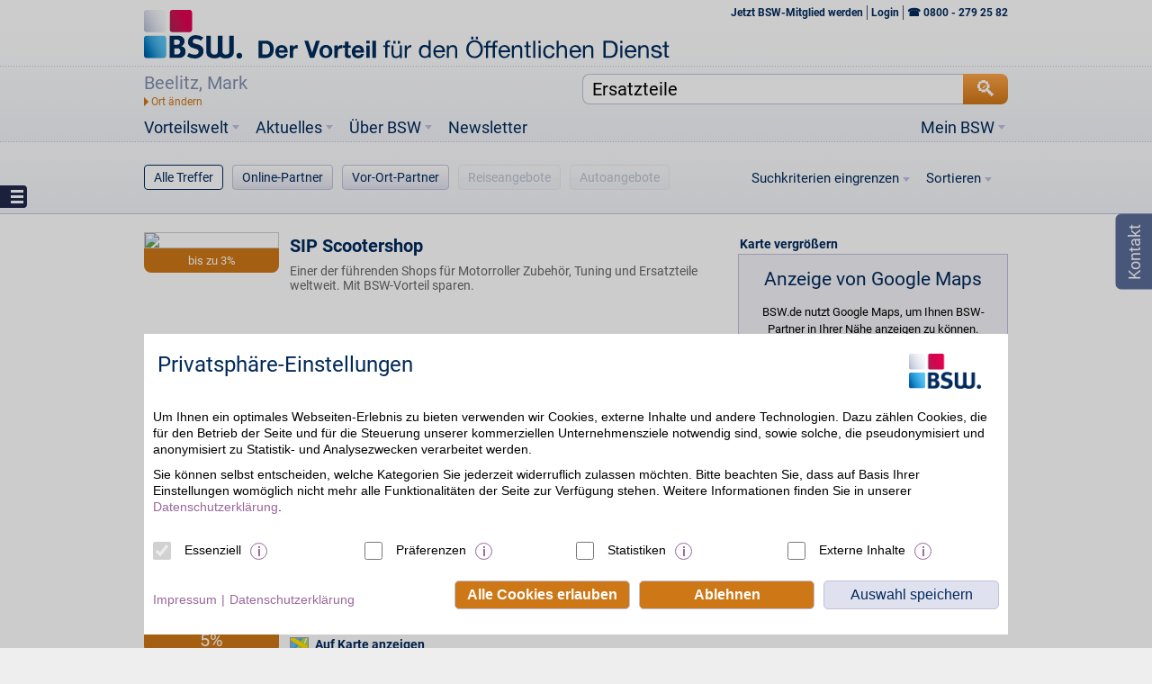

--- FILE ---
content_type: text/html;charset=utf-8
request_url: https://www.bsw.de/suche/Ersatzteile/Waren%20(M%EF%BF%BD%EF%BF%BD%EF%BF%BD%EF%BF%BD%EF%BF%BD%EF%BF%BD%EF%BF%BD%EF%BF%BD%EF%BF%BD%EF%BF%BD%EF%BF%BD%EF%BF%BD%EF%BF%BD%EF%BF%BD%EF%BF%BD%EF%BF%BD%EF%BF%BD%EF%BF%BD%EF%BF%BD%EF%BF%BD%EF%BF%BD%EF%BF%BD%EF%BF%BD%EF%BF%BD%EF%BF%BD%EF%BF%BD%EF%BF%BD%EF%BF%BD%EF%BF%BD%EF%BF%BD%EF%BF%BD%EF%BF%BD%EF%BF%BD%EF%BF%BD%EF%BF%BD%EF%BF%BD%EF%BF%BD%EF%BF%BD%EF%BF%BD%EF%BF%BD%EF%BF%BD%EF%BF%BD%EF%BF%BD%EF%BF%BD%EF%BF%BD%EF%BF%BD%EF%BF%BD%EF%BF%BD%EF%BF%BD%EF%BF%BD%EF%BF%BD%EF%BF%BD%EF%BF%BD%EF%BF%BDritz)/index.htm
body_size: 24575
content:








<!DOCTYPE html>






	
		
	<html lang="de">
		<head>
			<meta http-equiv="Content-Type" content="text/html; charset=utf-8" />
			<title>Suche | bsw.de</title><link href="https://www.bsw.de/suche/Ersatzteile/Waren%20(M%EF%BF%BD%EF%BF%BD%EF%BF%BD%EF%BF%BD%EF%BF%BD%EF%BF%BD%EF%BF%BD%EF%BF%BD%EF%BF%BD%EF%BF%BD%EF%BF%BD%EF%BF%BD%EF%BF%BD%EF%BF%BD%EF%BF%BD%EF%BF%BD%EF%BF%BD%EF%BF%BD%EF%BF%BD%EF%BF%BD%EF%BF%BD%EF%BF%BD%EF%BF%BD%EF%BF%BD%EF%BF%BD%EF%BF%BD%EF%BF%BD%EF%BF%BD%EF%BF%BD%EF%BF%BD%EF%BF%BD%EF%BF%BD%EF%BF%BD%EF%BF%BD%EF%BF%BD%EF%BF%BD%EF%BF%BD%EF%BF%BD%EF%BF%BD%EF%BF%BD%EF%BF%BD%EF%BF%BD%EF%BF%BD%EF%BF%BD%EF%BF%BD%EF%BF%BD%EF%BF%BD%EF%BF%BD%EF%BF%BD%EF%BF%BD%EF%BF%BD%EF%BF%BD%EF%BF%BD%EF%BF%BDritz)/index.htm" rel="canonical" /><meta name="keywords" content="bsw, öffentlicher dienst, vorteil" /><meta name="description" content="BSW organisiert seit über 60 Jahren Vorteile für rund 500.000 zufriedene Mitgliederfamilien. Über 20.000 exklusive Vorteilsangebote online und in Ihrer Nähe!" /><link rel="search" type="application/opensearchdescription+xml" title="BSW. Der BonusClub" href="http://opensearch.bsw.de/opensearch.xml" /><meta content="width=device-width, initial-scale=1, minimum-scale=1, maximum-scale=1" name="viewport" /><meta http-equiv="X-UA-Compatible" content="IE=edge" /><meta name="google-site-verification" content="QxNzbtoRDtfjI6DJqcDjjvmbqL2ZLvTdRCVgzSETDIQ" /><meta name="ROBOTS" content="noindex, follow" /><meta name="referrer" content="unsafe-url" /><link rel="shortcut icon" href="/upload/favicon.ico" />
			<link href="/upload/layout-204/css/cookieOptIn.css" rel="stylesheet" type="text/css" /><link href="/upload/layout-204/css/bsw.css" rel="stylesheet" type="text/css" /><link href="/upload/layout-204/css/jquery-ui-1.10.3.custom.css" rel="stylesheet" type="text/css" />
			<script language="javascript" type="text/javascript">/* <![CDATA[ */if (typeof(XIST4C_GLOBALS) === 'undefined' || typeof(XIST4C_GLOBALS) !== 'object'){XIST4C_GLOBALS={}; }XIST4C_GLOBALS.uplPath = "/upload/layout-204/"; /* ]]> */</script><script language="javascript" src="/upload/layout-204/js/plugins/cookieOptIn.min.js" type="text/javascript"></script>
		</head>
		<body class="in button-menu search">
                        <!-- Header-Banner -->
<div id="banner-container" style="display:none;">
	<div class="banner-center">
		<div class="banner" style=""></div>
	</div>
</div>
                        <div id="header-container">
				<div id="header-center">
					<header class="head" id="head">
						<div id="logo" itemscope="itemscope" itemtype="http://schema.org/Organization"><a class="hImg__wrapper" href="https://www.bsw.de/" itemprop="url" target="_top">
<img alt="" class="hImg" itemprop="logo" src="/upload/Logo-BSW-Der-Vorteil-fuer-den-Oeffentlichen-Dienst-2585-2565.png" title="" srcset="/upload/bsw_logo.svg" />
</a></div>
						
	<div class="clearfix" id="header-menu">
		<ul>
			
				
					
                                        
                                        
					
                                        
					
					
						
							
								
									
										
											<li>
												<a href="https://www.bsw.de/" target="_top">
													Startseite
												</a>
											</li>
										
									
								
							
						
					
					
				
					
                                        
                                        
					
                                        
					
					
						
							
								
									
										
											<li>
												<a href="https://www.bsw.de/beitreten.htm" target="_blank">
													<b> Jetzt BSW-Mitglied werden</b> 
												</a>
											</li>
										
									
								
							
						
					
					
				
					
                                        
                                        
					
                                        
					
					
						
							
								
									
										
											<li>
												<a href="https://www.bsw.de/mein-bsw/anmelden.htm" target="_top">
													Login
												</a>
											</li>
										
									
								
							
						
					
					
				
			
		</ul>
		<a class="slide" target="div#header-menu ul"></a>
	</div>

						<div>
<script type="text/javascript">
var myLocations = [];
</script>
<div id="claim"><h2>Der Vorteil für den <span>Öffentlichen Dienst</span></h2></div>
<div id="search">
<input type="text" class="border-box" value="" id="q" autocomplete="off" />
<input type="submit" id="suchen" alt="Suchen" value="🔍" class="button search" />
<div id="query">
<div class="autocomplete border-box"></div>
</div>
<div id="location" class="border-box">
<ul><li class="change" title="Meinen Standort ändern"></li><li class="location">
<span></span>
</li></ul>
<div class="autocomplete border-box">
<p>Ort eingeben oder lokalisieren:
<input type="text" class="border-box text" id="loc" autocomplete="off" /></p>
<div class="iplocate"></div>
</div>
</div>
</div>
</div><div id="logout">
<a href="/mein-bsw/abmelden.htm?logout=standardCug">Logout</a>
</div>
<div id="schnupper_festmitglied">
<a class="festmitgliedwerden" href="/mein-bsw/festmitglied.htm">jetzt BSW in vollem Umfang nutzen</a>
</div>
<div id="interessent_link" style="display: none;">
<a class="x_bgn_link" target="_top" href="/beitreten.htm">Mitglied werden</a>
</div>

						<div id="main-menu"><nav role="navigation"><ul class="main"><li class="main sub logo-scrolling-header inpath"><a href="https://www.bsw.de/?encparams=" target="_top"><img src="/upload/layout-204/img/img-logo-scrolling-header.png"/></a></li><li class="main sub vorteilswelt"><a href="https://www.bsw.de/vorteilswelt.htm" target="_top">Vorteilswelt</a><ul class="sub1 vorteilswelt"><li class="sub1"><a href="https://www.bsw.de/vorteilswelt/sonderaktionen.htm" target="_top">Sonderaktionen</a></li><li class="sub1"><a href="https://www.bsw.de/vorteilswelt/einkaufen/gutscheinshop.htm" target="_top">BSW Gutscheinshop</a></li><li class="sub1 sep"><a href="https://www.bsw.de/partner/bsw-produktshop/11026759.htm" target="_top">BSW Produktshop</a></li><li class="sub1 sub"><a href="https://www.bsw.de/vorteilswelt/auto.htm" target="_top">Auto</a><ul class="sub2 auto"><li class="sub2 menuicon-wrapper"><a href="https://www.bsw.de/vorteilswelt/auto/auto-kaufen.htm" target="_top">Auto kaufen</a><span>Top-Angebote für Neuwagen <i class="menuicon small icon-autokaufen"></i></span></li><li class="sub2 menuicon-wrapper test-navi"><a href="https://www.bsw.de/vorteilswelt/auto/gebrauchtwagen.htm" target="_top">Gebrauchtwagen</a><span>Gebrauchtwagen online kaufen<i class="menuicon small icon-automieten"></i></span></li><li class="sub2 menuicon-wrapper"><a href="https://www.bsw.de/vorteilswelt/auto/auto-abo-marktplatz.htm" target="_top">Auto-Abo Marktplatz</a><span>Flexibilität &amp; große Abo-Auswahl<i class="menuicon small icon-auto-marktplatz"></i></span></li><li class="sub2 menuicon-wrapper"><a href="https://www.bsw.de/vorteilswelt/auto/neuwagenabo.htm" target="_top">Neuwagen-Abo</a><span>Jedes Jahr ein neues Auto fahren<i class="menuicon small icon-auto-leasing"></i></span></li><li class="sub2 menuicon-wrapper"><a href="https://www.bsw.de/vorteilswelt/auto/rund-ums-kfz.htm" target="_top">Rund ums Kfz</a><span>Tanken, Pflege, THG-Prämie<i class="menuicon small icon-auto-rundum icon-rundumsauto"></i></span></li><li class="sub2 menuicon-wrapper"><a href="https://www.bsw.de/vorteilswelt/auto/werkstatt-zubehoer.htm" target="_top">Werkstatt &amp; Zubehör</a><span>Wartung, Service, Teile, Zubehör <i class="menuicon small icon-werkstatt"></i></span></li><li class="sub2 menuicon-wrapper"><a href="https://www.bsw.de/vorteilswelt/auto/reifen-und-raeder.htm" target="_top">Reifen &amp; Räder</a><span>Reifen, Felgen, Räder, Zubehör <i class="menuicon small icon-reifen"></i></span></li><li class="sub2 menuicon-wrapper"><a href="https://www.bsw.de/vorteilswelt/auto/motorrad-und-roller.htm" target="_top">Motorrad &amp; Roller</a><span>Ersatzteile, Reifen,
Bekleidung <i class="menuicon small icon-motorradundroller"></i></span></li><li class="sub2 menuicon-wrapper"></li><li class="sub2 menuicon-wrapper dyn_auto"><a href="https://www.bsw.de/vorteilswelt/auto/ratgeber.htm" target="_top">Ratgeber</a><span>Beiträge rund um die Mobilität<i class="menuicon small icon-autoratgeber"></i></span></li></ul></li><li class="sub1 sub"><a href="https://www.bsw.de/vorteilswelt/reisen.htm" target="_top">Reisen</a><ul class="sub2 reisen"><li class="sub2 menuicon-wrapper"><a href="https://www.bsw.de/vorteilswelt/reisen/pauschalreisen.htm" target="_top">Pauschalreisen</a><span>Günstig in den Urlaub<i class="menuicon small icon-pauschalreisen"></i></span></li><li class="sub2 menuicon-wrapper"><a href="https://www.bsw.de/vorteilswelt/reisen/last-minute-reisen.htm" target="_top">Last Minute</a><span>Buchen und weg<i class="menuicon small icon-lastminute"></i></span></li><li class="sub2 menuicon-wrapper"><a href="https://www.bsw.de/vorteilswelt/reisen/hotel.htm" target="_top">Hotel</a><span>Mit Vorteil übernachten<i class="menuicon small icon-hotel"></i></span></li><li class="sub2 menuicon-wrapper"><a href="https://www.bsw.de/vorteilswelt/reisen/ferienhaus.htm" target="_top">Ferienhaus</a><span>Urlaub im Ferienhaus<i class="menuicon small icon-ferienhaus"></i></span></li><li class="sub2 menuicon-wrapper"><a href="https://www.bsw.de/vorteilswelt/reisen/mietwagen.htm" target="_top">Mietwagen</a><span>Flexibel und günstig unterwegs<i class="menuicon small icon-mietwagen"></i></span></li><li class="sub2 menuicon-wrapper"><a href="https://www.bsw.de/vorteilswelt/reisen/flug.htm" target="_top">Flug</a><span>Mit Vorteil fliegen<i class="menuicon small icon-flug"></i></span></li><li class="sub2 menuicon-wrapper"><a href="https://www.bsw.de/vorteilswelt/reisen/kreuzfahrt.htm" target="_top">Kreuzfahrt</a><span>Urlaub auf dem Schiff<i class="menuicon small icon-kreuzfahrt"></i></span></li><li class="sub2 menuicon-wrapper"><a href="https://www.bsw.de/vorteilswelt/reisen/mehr-reisen.htm" target="_top">Mehr Reisen</a><span>Alle aktuellen Reiseangebote<i class="menuicon small icon-mehrreisen"></i></span></li><li class="sub2 menuicon-wrapper"><a href="https://www.bsw.de/vorteilswelt/reisen/reise-deals.htm" target="_top">Reise Deals</a><span>Alle aktuellen Reiseangebote<i class="menuicon small icon-reisedeals"></i></span></li><li class="sub2 menuicon-wrapper dyn_reise"><a href="https://www.bsw.de/vorteilswelt/reisen/ratgeber.htm" target="_top">Ratgeber</a><span>Beiträge rund ums Reisen<i class="menuicon small icon-reiseratgeber"></i></span></li><li class="sub2 menuicon-wrapper"></li></ul></li><li class="sub1"><a href="https://www.bsw.de/vorteilswelt/finanzen.htm" target="_top">Finanzen</a></li><li class="sub1 sub"><a href="https://www.bsw.de/vorteilswelt/einkaufen.htm" target="_top">Einkaufen</a><ul class="sub2 einkaufen"><li class="sub2 menuicon-wrapper"><a href="https://www.bsw.de/vorteilswelt/einkaufen/beauty.htm" target="_top">Beauty</a><span>Drogerie, Parfümerie, Körperpflege <i class="menuicon small icon-beauty"></i></span></li><li class="sub2 menuicon-wrapper"><a href="https://www.bsw.de/vorteilswelt/einkaufen/entertainment.htm" target="_top">Entertainment</a><span>Musik, Filme, Games, Bücher <i class="menuicon small icon-entertainment"></i></span></li><li class="sub2 menuicon-wrapper"><a href="https://www.bsw.de/vorteilswelt/einkaufen/essen-und-trinken.htm" target="_top">Essen &amp; Trinken</a><span>Getränke, Lebensmittel, Wein <i class="menuicon small icon-essenundtrinken"></i></span></li><li class="sub2 menuicon-wrapper"><a href="https://www.bsw.de/vorteilswelt/einkaufen/gesundheit.htm" target="_top">Gesundheit</a><span>Arzneien, Brillen, Seniorenzentren <i class="menuicon small icon-gesundheit"></i></span></li><li class="sub2 menuicon-wrapper"><a href="https://www.bsw.de/vorteilswelt/einkaufen/kind-und-baby.htm" target="_top">Kind &amp; Baby</a><span>Mode, Spielwaren, Möbel, Schuhe <i class="menuicon small icon-kindundbaby"></i></span></li><li class="sub2 menuicon-wrapper"><a href="https://www.bsw.de/vorteilswelt/einkaufen/lotto-und-gewinnen.htm" target="_top">Lotto &amp; Gewinnen</a><span>Tippgemeinschaften, NKL, SKL<i class="menuicon small icon-lottoundgewinnen"></i></span></li><li class="sub2 menuicon-wrapper"><a href="https://www.bsw.de/vorteilswelt/einkaufen/mode.htm" target="_top">Mode</a><span>Bekleidung, Schuhe, Schmuck <i class="menuicon small icon-mode"></i></span></li><li class="sub2 menuicon-wrapper"><a href="https://www.bsw.de/vorteilswelt/einkaufen/multimedia.htm" target="_top">Multimedia</a><span>Technik, Handy, PC, Foto, Büro, Schule <i class="menuicon small icon-multimedia"></i></span></li><li class="sub2 menuicon-wrapper"><a href="https://www.bsw.de/vorteilswelt/einkaufen/sport-und-freizeit.htm" target="_top">Sport &amp; Freizeit</a><span>Lesen, Tierbedarf, Musik, Erotik <i class="menuicon small icon-sportundfreizeit"></i></span></li><li class="sub2 menuicon-wrapper"><a href="https://www.bsw.de/vorteilswelt/einkaufen/wohnen.htm" target="_top">Wohnen</a><span>Möbel, Haus, Garten, Energie <i class="menuicon small icon-wohnen"></i></span></li><li class="sub2 menuicon-wrapper"><a href="https://www.bsw.de/vorteilswelt/einkaufen/partner.htm" target="_top">Partner</a><span>Partner <i class="menuicon small icon-allepartner"></i></span></li><li class="sub2 menuicon-wrapper"><a href="https://www.bsw.de/vorteilswelt/einkaufen/mobiltarife.htm" target="_top">Tarifvergleich</a><span>Handy, Prepaid, Allnetflat, DSL<i class="menuicon small icon-mobiltarifrechner"></i></span></li></ul></li><li class="sub1 sub sep"><a href="https://www.bsw.de/vorteilswelt/sparhelfer.htm" target="_top">Sparhelfer</a><ul class="sub2"><li class="sub2 menuicon-wrapper"><a href="https://www.bsw.de/vorteilswelt/sparhelfer/bonusmelder.htm" target="_top">BSW. Der BonusMelder</a><span>Nie wieder BSW-Vorteile verpassen<i class="menuicon small icon-bonusmelder"></i></span></li><li class="sub2 menuicon-wrapper"><a href="https://www.bsw.de/vorteilswelt/sparhelfer/newsletter.htm" target="_top">BSW-Newsletter</a><span>Abonnieren und profitieren<i class="menuicon small icon-newsletter"></i></span></li><li class="sub2 menuicon-wrapper"><a href="https://www.bsw.de/vorteilswelt/sparhelfer/eingeloggt-bleiben.htm" target="_top">Eingeloggt bleiben</a><span>Auf bsw.de angemeldet bleiben<i class="menuicon small icon-startseite"></i></span></li><li class="sub2 menuicon-wrapper"><a href="https://www.bsw.de/vorteilswelt/sparhelfer/apps.htm" target="_top">BSW Mobile App</a><span>BSW auf dem Smartphone<i class="menuicon small icon-mobileapp"></i></span></li><li class="sub2 menuicon-wrapper"><a href="https://www.bsw.de/vorteilswelt/sparhelfer/cache-loeschen.htm" target="_top">Vorteile behalten</a><span>Hinweis zum "Cache löschen"<i class="menuicon small icon-cache"></i></span></li></ul></li><li class="sub1"><a href="https://www.bsw.de/vorteilswelt/kreditkarte.htm" target="_top">BSW Mastercard</a></li><li class="sub1 partner"><a href="https://www.bsw.de/partner-link.htm" target="_top">Partner</a></li><li class="sub1 sep"><a href="https://www.bsw.de/ueber-bsw/funktionsweise.htm" target="_top">Funktionsweise</a></li></ul></li><li class="main sub right meinbsw loggedout"><a href="https://www.bsw.de/meinbsw-link.htm" target="_top">Mein BSW</a><ul class="sub1 meinbsw"><li class="sub1"><a href="https://www.bsw.de/meinbsw-link.htm" target="_top">Login</a><span>Weiter zum Mitgliederbereich</span></li><li class="sub1"><a href="https://www.bsw.de/beitreten.htm" target="_blank">Beitreten</a></li><li class="sub1"><a href="https://www.bsw.de/mein-bsw/mitglied-werden/freundschaftswerbung.htm" target="_blank">Freundschaftswerbung</a></li><li class="sub1"><a href="https://www.bsw.de/mein-bsw/gewinnspiele.htm" target="_top">Spielen &amp; gewinnen</a></li></ul></li><li class="main sub right meinbsw loggedin"><ul class="sub1 meinbsw loggedin"><li class="sub1"></li><li class="sub1"></li><li class="sub1"></li><li class="sub1"></li><li class="sub1"></li><li class="sub1"></li><li class="sub1"></li><li class="sub1"></li></ul></li><li class="main sub aktuell"><a href="https://www.bsw.de/aktuelles.htm" target="_top">Aktuelles</a><ul class="sub1 aktuell"><li class="sub1"><a href="https://www.bsw.de/aktuelles/artikel.htm" target="_top">Artikel</a></li><li class="sub1"><a href="https://www.bsw.de/aktuelles/ideen-und-vorlagen.htm" target="_top">Ideen &amp; Vorlagen</a></li><li class="sub1"></li><li class="sub1"></li></ul></li><li class="main sub ueberbsw"><a href="https://www.bsw.de/ueber-bsw.htm" target="_top">Über BSW</a><span>FAQ, Kontakt, Presse, Impressum…</span><ul class="sub1 ueberbsw"><li class="sub1"><a href="https://www.bsw.de/ueber-bsw.htm" target="_top">Über uns</a></li><li class="sub1"><a href="https://www.bsw.de/ueber-bsw/kontakt.htm" target="_top">Kontakt</a></li><li class="sub1"><a href="https://www.bsw.de/ueber-bsw/funktionsweise.htm" target="_top">Funktionsweise</a></li><li class="sub1"><a href="https://www.bsw.de/ueber-bsw/haeufig-gestellte-fragen.htm" target="_top">Häufig gestellte Fragen</a></li><li class="sub1"><a href="https://www.bsw.de/vorteilswelt/sparhelfer/newsletter.htm" target="_top">BSW-Newsletter</a></li><li class="sub1"></li><li class="sub1"><a href="https://www.bsw.de/ueber-bsw/partnerprogramm.htm" target="_top">Online-Partner werden</a></li><li class="sub1"><a href="https://www.bsw.de/ueber-bsw/vor-ort-partner-werden.htm" target="_top">Vor-Ort-Partner werden</a></li><li class="sub1"><a href="https://www.bsw.de/ueber-bsw/impressum.htm" target="_top">Impressum</a></li></ul></li><li class="main newsletter"><a href="https://www.bsw.de/vorteilswelt/sparhelfer/newsletter.htm" target="_top" title="Newsletter">Newsletter</a></li></ul></nav></div><ul class="button-menu"><li class="menuicon-wrapper ALL nohits result button_normal current"><a href="https://www.bsw.de/suche.htm" target="_top">Alle Treffer</a></li><li class="menuicon-wrapper ONLINEPARTNER nohits result button_normal current"><a href="https://www.bsw.de/suche.htm" target="_top">Online-Partner</a></li><li class="menuicon-wrapper OFFLINEPARTNER nohits result button_normal current"><a href="https://www.bsw.de/suche.htm" target="_top">Vor-Ort-Partner</a></li><li class="menuicon-wrapper TRAVELOFFER nohits result button_normal current"><a href="https://www.bsw.de/suche.htm" target="_top">Reiseangebote</a></li><li class="menuicon-wrapper VEHICLEOFFER nohits result button_normal current"><a href="https://www.bsw.de/suche.htm" target="_top">Autoangebote</a></li></ul>
						
						<div id="breadcrumb"><div itemscope="itemscope" itemtype="http://data-vocabulary.org/Breadcrumb"><a href="https://www.bsw.de/" itemprop="url" target="_top"><span itemprop="title">Startseite</span></a> <span>&gt;</span></div><div class="current" itemscope="itemscope" itemtype="http://data-vocabulary.org/Breadcrumb"><a href="https://www.bsw.de/suche.htm" itemprop="url" target="_top"><span itemprop="title">Suche</span></a></div></div>
					</header>
				</div>
			</div>
			
			<div id="wrapper">
				<div id="mover">
					<div id="content">
						<div class="contentTop">
							
						</div>
						<div class="contentMain">
							<div class="contentMainInner">
								

	
		<style>	#topbutton {		display: none;		position: fixed;		right: 20px; 		bottom: 20px;		width: 110px;		color: #021C5C; 		background-color: white; 		font-size: 14px; 		text-align: center;		z-index: 81; 		border-radius: 3px; 		padding: 1px 10px; 		border-width: 1px; 		border-style: solid; 		border-color: rgb(221, 221, 221); 		height: 30px; 		line-height: 30px;			}		#topbutton.sticky {		position: absolute;	}		@media screen and (max-width: 990px) {	}		@media screen and (max-width: 660px) {		#topbutton {			width: auto;		}				#topbutton-text {			display: none;		}				#topbutton span.marker {			margin-left: 4px !important;		}	}		</style><a href="javascript:void(0);" id="topbutton" class="content text"><span id="topbutton-text">nach oben </span><span class="marker arrow-up blue" style="margin-left: 15px;"></span></a><div class="grid300">                                <div id="filter" class="result-filter">    <form>    <div class="hide buckets">                 <div data-label="Online Partner" data-hits="16" data-bucket="ONLINEPARTNER" data-selected="selected"></div>         <div data-label="Partner vor Ort" data-hits="8" data-bucket="OFFLINEPARTNER" data-selected="selected"></div>         <div data-label="Reiseangebote" data-hits="0" data-bucket="TRAVELOFFER" data-selected="selected"></div>         <div data-label="Autoangebote" data-hits="0" data-bucket="VEHICLEOFFER" data-selected="selected"></div>    </div>        	         <div class="invisible">			<input type="hidden" id="save-vehicleoffergroup" value="" />        <input type="hidden" id="save-vehicleofferbrand" value="" />        <input type="hidden" id="save-vehicleoffertype" value="" />        <input type="hidden" id="save-vehicleofferfueltype" value="" />        <input type="hidden" id="save-vehicleofferprice" value="" />                    <input type="hidden" id="save-travelofferpartner" value="" />        <input type="hidden" id="save-traveloffercountry" value="" />        <input type="hidden" id="save-travelofferduration" value="" />        <input type="hidden" id="save-travelofferprice" value="" />				<input type="hidden" id="save-distance" value="" />                <input type="hidden" id="save-category" value="" />		</div><!-- Filtering --><fieldset>    <a class="menue-dropdown" href="#">Suchkriterien eingrenzen</a>    <div class="menustyle filtering  scrollBlock">					<fieldset data-setname="hascampaign" class="check">	       	<span class="checkbox ">	       		<input id="ap" type="checkbox" name="hascampaign" value="true" ></input>	       	</span>	       	<label for="ap">Partner mit Aktion</label>                 </fieldset>                <fieldset data-setname="category" class="check">	       	<span class="checkbox ">	       		<input id="neu" type="checkbox" name="category" value="neu" ></input>	       	</span>	       	<label for="neu">Neue Partner</label>	    </fieldset>	    	    <fieldset class="fullrow">		    <input id="submit-filter" type="button" class="button" value="Suchkriterien anwenden"></input>   		</fieldset>	        			</div></fieldset><!-- Sorting --><fieldset>    <a class="menue-dropdown" href="#">Sortieren</a>    <div class="menustyle sorting scrollBlock">	<!-- A-Z -->			<fieldset class="form-50w ">	        <label for="satoz">A - Z</label> 			<input type="radio" name="sort" id="satoz" value="SHORTNAME-ASC" />	    </fieldset>	    <fieldset class="form-50w ">	        <label for="sztoa">Z - A</label> 			<input type="radio" name="sort" id="sztoa" value="SHORTNAME-DESC" />	    </fieldset>		<!-- Distance -->		<!-- Price -->		</div></fieldset></form></div>        		              <section id="map" class="module100-w close"><header>    <h1><a>Karte <span class="bigger">vergrößern</span><span class="hide"> oder </span><span class="smaller">verkleinern</span></a></h1></header><style>	#js-search-here.clicked > img {		display: inline-block !important;	}</style><div id="tpmapdiv" class="hide map"><tpmap></tpmap></div><div class="map"><a id="js-search-here" class="content button text" href="javascript:void(0);">Ergebnisliste aktualisieren <img src="/upload/layout-204/img/ajax-loader.gif"></a>    <div id="map_canvas" class="border-box"></div>    <div id="handle_wrapper" class="hide">        <div id="handle" class="border-box">             <div class="close click">Karte schließen</div>            <div class="open click">Karte öffnen</div>            <div class="drag ui-resizable-handle ui-resizable-s"></div>        </div>    </div></div><script type="text/javascript">   var offlinePartners = [{"bonus":"5%","lat":52.2369016,"logoUrl":"https://bild.avs.de/avsprod/1/11/008/192/10890.png","lon":12.9634048,"partnerID":"p59274","profileLink":"/partner/Autohaus-Dirk-Borchert/11008192.htm","shortName":"Autohaus Dirk Borchert","streetAndHouseNumber":"Krobshof 8","zipAndCity":"14547 Beelitz"},{"bonus":"5%","lat":52.2381521,"logoUrl":"https://bild.avs.de/avsprod/1/23/680/000/11463.png","lon":12.9670499,"partnerID":"p122078","profileLink":"/partner/Schachtschneider-Automobile/23680000.htm","shortName":"Schachtschneider Automobile","streetAndHouseNumber":"Zum Bahnhof 1","zipAndCity":"14547 Beelitz"},{"bonus":"5%","lat":52.17936,"logoUrl":"https://bild.avs.de/avsprod/1/11/033/519/9553.png","lon":12.7691,"partnerID":"p332919","profileLink":"/partner/Autohaus-Boettche/11044916.htm","shortName":"Autohaus Böttche","streetAndHouseNumber":"Lindenstr. 29a","zipAndCity":"14822 Brück"},{"bonus":"5%","lat":52.3700739,"logoUrl":"https://bild.avs.de/avsprod/1/23/680/000/11463.png","lon":12.9022269,"partnerID":"p126939","profileLink":"/partner/Schachtschneider-Automobile/23680002.htm","shortName":"Schachtschneider Automobile","streetAndHouseNumber":"Glindower Chausseestr. 22-23","zipAndCity":"14542 Werder"},{"bonus":"5%","lat":52.3574164,"logoUrl":"https://bild.avs.de/avsprod/1/11/033/519/9553.png","lon":13.1312498,"partnerID":"p210982","profileLink":"/partner/Autohaus-Boettche/11046335.htm","shortName":"Autohaus Böttche","streetAndHouseNumber":"Trebbiner Str. 24","zipAndCity":"14480 Potsdam"},{"bonus":"5%","lat":52.0891148,"logoUrl":"https://www.bsw.de/upload/bsw/partner-logo.png","lon":13.1933713,"partnerID":"p59560","profileLink":"/partner/Rainer-Wendrich-Kfz-Meisterbetrieb/11014841.htm","shortName":"Rainer Wendrich Kfz-Meisterbetrieb","streetAndHouseNumber":"Am Honigberg 22","zipAndCity":"14943 Luckenwalde"},{"bonus":"5%","lat":52.3778329,"logoUrl":"https://bild.avs.de/avsprod/1/23/680/000/11463.png","lon":13.1099912,"partnerID":"p204518","profileLink":"/partner/Schachtschneider-Automobile/23680006.htm","shortName":"Schachtschneider Automobile","streetAndHouseNumber":"Ulmenstr. 4","zipAndCity":"14482 Potsdam"},{"bonus":"5%","lat":52.3919946,"logoUrl":"https://www.bsw.de/upload/bsw/partner-logo.png","lon":13.2086108,"partnerID":"p59168","profileLink":"/partner/Autohaus-Sommer/11007691.htm","shortName":"Autohaus Sommer","streetAndHouseNumber":"Potsdamer Allee 40","zipAndCity":"14532 Stahnsdorf"}];</script></section>		  		             <section class="module200-w result" style="overflow:visible;">                <input type="hidden" id="js-offset-numberOfAllResults" value="24" /><div id="resultlist" class="content" style="position: relative;">    <ul>                                                                        <li class="hit partner online clearfix" id="p347509">    <div class="hit" itemscope        itemtype="http://data-vocabulary.org/Organization">        <div class="image">            <a href="/partner/SIP-Scootershop/74001653.htm"><img                class="border-box"                src="https://bild.avs.de/avsprod/1/74/001/653/10804.png" /></a>            <div class="bonuswrapper">                <div class="bonus">                    <ul>                                                                                                                                                                                            <li >                        		                        				                        				                        							                        						                        							 <a class="small-font" href="/partner/SIP-Scootershop/74001653.htm">bis zu 3%</a>	                        				 		                        					                        				                          		    	                        	                         </li>                    </ul>                </div>                            </div>        </div>        <div class="main">                <span class="name" itemprop="name"><div class="icons">    <ul class="details">                    </ul></div><a href="/partner/SIP-Scootershop/74001653.htm">SIP Scootershop</a></span><span class="description">Einer der führenden Shops für Motorroller Zubehör, Tuning und Ersatzteile weltweit. Mit BSW-Vorteil sparen.</span>            <span class="bottompart">  	                          	        <span class="url"><a href="/partner/SIP-Scootershop/74001653.htm" itemprop="url" title="Alle Vorteile bei SIP Scootershop im Überblick." class="button ">Zum Partnerprofil</a></span>   	        </span> 	     </div>                <div class="details">            <div class="icons">    <ul class="details">                    <li                class="detail bswcc border-box"                title="BSW-Kreditkarte"></li>                            <li class="detail prebonus border-box"                title="Bonus wird sofort angezeigt"></li>            </ul></div>        </div>       </div>       </li>                                                                                                                    <li class="hit partner local clearfix" id="p59274">    <div class="hit" itemscope        itemtype="http://data-vocabulary.org/Organization">        <div class="image">            <a href="/partner/Autohaus-Dirk-Borchert/11008192.htm"><img class="border-box"                src="https://bild.avs.de/avsprod/1/11/008/192/10890.png" /></a>            <div class="bonuswrapper">                <div class="additional">                    <ul>                        <li class="distance"><a                            href="/partner/Autohaus-Dirk-Borchert/11008192.htm">0,5 km</a></li>                    </ul>                </div>                <div class="bonus">                    <ul>                                                                                                                                                                                                 <li class="xl">                       		                        				                        				                        							                        						                        						                        							   <a href="/partner/Autohaus-Dirk-Borchert/11008192.htm">5%</a>	                        					                        				                          		    	                        	                         </li>                    </ul>                </div>                            </div>        </div>        <!-- Details siehe 200w-flexh-suchergebnis-json.php -->        <div class="main">               <span class="name" itemprop="name"><div class="icons">    <ul class="details">                    </ul></div><a href="/partner/Autohaus-Dirk-Borchert/11008192.htm">Autohaus Dirk Borchert</a></span><ul class="tags" style="display:none;">                    <li><a href="/suche/Alufelge/Beelitz, Mark/index.htm?latitude=52.23908&amp;longitude=12.97012">Alufelge</a></li>            <li><a href="/suche/Anhängerkupplung/Beelitz, Mark/index.htm?latitude=52.23908&amp;longitude=12.97012">Anhängerkupplung</a></li>            <li><a href="/suche/Auto/Beelitz, Mark/index.htm?latitude=52.23908&amp;longitude=12.97012">Auto</a></li>            <li><a href="/suche/Auto-Zubehör/Beelitz, Mark/index.htm?latitude=52.23908&amp;longitude=12.97012">Auto-Zubehör</a></li>            <li><a href="/suche/Autoglas/Beelitz, Mark/index.htm?latitude=52.23908&amp;longitude=12.97012">Autoglas</a></li>            <li><a href="/suche/Autoradio/Beelitz, Mark/index.htm?latitude=52.23908&amp;longitude=12.97012">Autoradio</a></li>            <li><a href="/suche/Autowerkstatt/Beelitz, Mark/index.htm?latitude=52.23908&amp;longitude=12.97012">Autowerkstatt</a></li>            <li><a href="/suche/Autozubehör/Beelitz, Mark/index.htm?latitude=52.23908&amp;longitude=12.97012">Autozubehör</a></li>            <li><a href="/suche/Batterie/Beelitz, Mark/index.htm?latitude=52.23908&amp;longitude=12.97012">Batterie</a></li>            <li><a href="/suche/Bremsen/Beelitz, Mark/index.htm?latitude=52.23908&amp;longitude=12.97012">Bremsen</a></li>            <li><a href="/suche/Dachbox/Beelitz, Mark/index.htm?latitude=52.23908&amp;longitude=12.97012">Dachbox</a></li>            <li><a href="/suche/Dachträger/Beelitz, Mark/index.htm?latitude=52.23908&amp;longitude=12.97012">Dachträger</a></li>            <li><a href="/suche/Ersatzteil/Beelitz, Mark/index.htm?latitude=52.23908&amp;longitude=12.97012">Ersatzteil</a></li>            <li><a href="/suche/Felge/Beelitz, Mark/index.htm?latitude=52.23908&amp;longitude=12.97012">Felge</a></li>            <li><a href="/suche/Heckträger/Beelitz, Mark/index.htm?latitude=52.23908&amp;longitude=12.97012">Heckträger</a></li>            <li><a href="/suche/Inspektion/Beelitz, Mark/index.htm?latitude=52.23908&amp;longitude=12.97012">Inspektion</a></li>            <li><a href="/suche/Kfz-Service/Beelitz, Mark/index.htm?latitude=52.23908&amp;longitude=12.97012">Kfz-Service</a></li>            <li><a href="/suche/Kfz-Zubehör/Beelitz, Mark/index.htm?latitude=52.23908&amp;longitude=12.97012">Kfz-Zubehör</a></li>            <li><a href="/suche/Kindersitz/Beelitz, Mark/index.htm?latitude=52.23908&amp;longitude=12.97012">Kindersitz</a></li>            <li><a href="/suche/Klima/Beelitz, Mark/index.htm?latitude=52.23908&amp;longitude=12.97012">Klima</a></li>            <li><a href="/suche/Kundendienst/Beelitz, Mark/index.htm?latitude=52.23908&amp;longitude=12.97012">Kundendienst</a></li>            <li><a href="/suche/Motoröl/Beelitz, Mark/index.htm?latitude=52.23908&amp;longitude=12.97012">Motoröl</a></li>            <li><a href="/suche/Navigation/Beelitz, Mark/index.htm?latitude=52.23908&amp;longitude=12.97012">Navigation</a></li>            <li><a href="/suche/Navigationsgerät/Beelitz, Mark/index.htm?latitude=52.23908&amp;longitude=12.97012">Navigationsgerät</a></li>            <li><a href="/suche/Navigationssytem/Beelitz, Mark/index.htm?latitude=52.23908&amp;longitude=12.97012">Navigationssytem</a></li>            <li><a href="/suche/Ölwechsel/Beelitz, Mark/index.htm?latitude=52.23908&amp;longitude=12.97012">Ölwechsel</a></li>            <li><a href="/suche/Reifen/Beelitz, Mark/index.htm?latitude=52.23908&amp;longitude=12.97012">Reifen</a></li>            <li><a href="/suche/Reparatur/Beelitz, Mark/index.htm?latitude=52.23908&amp;longitude=12.97012">Reparatur</a></li>            <li><a href="/suche/Scheibe/Beelitz, Mark/index.htm?latitude=52.23908&amp;longitude=12.97012">Scheibe</a></li>            <li><a href="/suche/Scheibenreparatur/Beelitz, Mark/index.htm?latitude=52.23908&amp;longitude=12.97012">Scheibenreparatur</a></li>            <li><a href="/suche/Service/Beelitz, Mark/index.htm?latitude=52.23908&amp;longitude=12.97012">Service</a></li>            <li><a href="/suche/Sommerreifen/Beelitz, Mark/index.htm?latitude=52.23908&amp;longitude=12.97012">Sommerreifen</a></li>            <li><a href="/suche/Stahlfelge/Beelitz, Mark/index.htm?latitude=52.23908&amp;longitude=12.97012">Stahlfelge</a></li>            <li><a href="/suche/Tuning/Beelitz, Mark/index.htm?latitude=52.23908&amp;longitude=12.97012">Tuning</a></li>            <li><a href="/suche/Wartung/Beelitz, Mark/index.htm?latitude=52.23908&amp;longitude=12.97012">Wartung</a></li>            <li><a href="/suche/Werkstatt/Beelitz, Mark/index.htm?latitude=52.23908&amp;longitude=12.97012">Werkstatt</a></li>            <li><a href="/suche/Winterreifen/Beelitz, Mark/index.htm?latitude=52.23908&amp;longitude=12.97012">Winterreifen</a></li>    </ul>         <span class="bottompart">  	           <span class="offlineinfos">		            <span class="address" itemprop="address" itemscope		                itemtype="http://data-vocabulary.org/Address"><span		                class="street-address" itemprop="street-address">Krobshof		                    8</span><span>,</span> <span		                class="postal-code" itemprop="postal-code">14547</span>		                <span class="locality" itemprop="locality">Beelitz</span>		                <span class="country-name" itemprop="country-name">Deutschland</span>		             </span> 		            <span class="geo" itemprop="geo" itemscope		                itemtype="http://data-vocabulary.org/Geo"> <span		                class="latitude" itemprop="latitude"		                content="52.2369016"></span>		                <a href="#">Auf Karte anzeigen</a> <span		                class="longitude" itemprop="longitude"		                content="12.9634048"></span>		            </span>	            </span> 	                               	    		<span class="url"><a href="/partner/Autohaus-Dirk-Borchert/11008192.htm" itemprop="url" title="Alle Vorteile bei Autohaus Dirk Borchert im Überblick." class="button ">Zum Partnerprofil</a></span>   	        </span>       </div>        <div class="details">            <div class="icons">    <ul class="details">                    </ul></div>        </div>    </div>  </li>                                                                                                                                                    <li class="hit partner online clearfix" id="p342131">    <div class="hit" itemscope        itemtype="http://data-vocabulary.org/Organization">        <div class="image">            <a href="/partner/ReplaceDirect/74001492.htm"><img                class="border-box"                src="https://bild.avs.de/avsprod/1/74/001/492/11428.png" /></a>            <div class="bonuswrapper">                <div class="bonus">                    <ul>                                                                                                                                                                                            <li class="xl">                        		                        				                        				                        							                        						                        						                        							   <a href="/partner/ReplaceDirect/74001492.htm">5%</a>	                        					                        				                          		    	                        	                         </li>                    </ul>                </div>                            </div>        </div>        <div class="main">                <span class="name" itemprop="name"><div class="icons">    <ul class="details">                    </ul></div><a href="/partner/ReplaceDirect/74001492.htm">ReplaceDirect</a></span><span class="description">Unser Partner hat eine umweltschonende Vision zur Langlebigkeit und effektiveren Nutzung von Elektrogeräten. Ersatzteile für elektronische Geräte bestellen und so Nachhaltigkeit zeigen. Mit BSW-Vorteil sparen.</span>            <span class="bottompart">  	                          	        <span class="url"><a href="/partner/ReplaceDirect/74001492.htm" itemprop="url" title="Alle Vorteile bei ReplaceDirect im Überblick." class="button ">Zum Partnerprofil</a></span>   	        </span> 	     </div>                <div class="details">            <div class="icons">    <ul class="details">                    <li                class="detail bswcc border-box"                title="BSW-Kreditkarte"></li>                    <li                class="detail master border-box"                title="Mastercard"></li>                    <li                class="detail paypal border-box"                title="PayPal"></li>                    <li                class="detail rechnung border-box"                title="Rechnung"></li>                    <li                class="detail sofort border-box"                title="Sofort."></li>                    <li                class="detail visa border-box"                title="Visa"></li>                            <li class="detail prebonus border-box"                title="Bonus wird sofort angezeigt"></li>            </ul></div>        </div>       </div>       </li>                                                                                                                    <li class="hit partner local clearfix" id="p122078">    <div class="hit" itemscope        itemtype="http://data-vocabulary.org/Organization">        <div class="image">            <a href="/partner/Schachtschneider-Automobile/23680000.htm"><img class="border-box"                src="https://bild.avs.de/avsprod/1/23/680/000/11463.png" /></a>            <div class="bonuswrapper">                <div class="additional">                    <ul>                        <li class="distance"><a                            href="/partner/Schachtschneider-Automobile/23680000.htm">0,2 km</a></li>                    </ul>                </div>                <div class="bonus">                    <ul>                                                                                                                                                                                                 <li class="xl">                       		                        				                        				                        							                        						                        						                        							   <a href="/partner/Schachtschneider-Automobile/23680000.htm">5%</a>	                        					                        				                          		    	                        	                         </li>                    </ul>                </div>                            </div>        </div>        <!-- Details siehe 200w-flexh-suchergebnis-json.php -->        <div class="main">               <span class="name" itemprop="name"><div class="icons">    <ul class="details">                    </ul></div><a href="/partner/Schachtschneider-Automobile/23680000.htm">Schachtschneider Automobile</a></span><ul class="tags" style="display:none;">                    <li><a href="/suche/Alufelge/Beelitz, Mark/index.htm?latitude=52.23908&amp;longitude=12.97012">Alufelge</a></li>            <li><a href="/suche/Anhängerkupplung/Beelitz, Mark/index.htm?latitude=52.23908&amp;longitude=12.97012">Anhängerkupplung</a></li>            <li><a href="/suche/Auto/Beelitz, Mark/index.htm?latitude=52.23908&amp;longitude=12.97012">Auto</a></li>            <li><a href="/suche/Auto-Zubehör/Beelitz, Mark/index.htm?latitude=52.23908&amp;longitude=12.97012">Auto-Zubehör</a></li>            <li><a href="/suche/Autoglas/Beelitz, Mark/index.htm?latitude=52.23908&amp;longitude=12.97012">Autoglas</a></li>            <li><a href="/suche/Autoradio/Beelitz, Mark/index.htm?latitude=52.23908&amp;longitude=12.97012">Autoradio</a></li>            <li><a href="/suche/Autowerkstatt/Beelitz, Mark/index.htm?latitude=52.23908&amp;longitude=12.97012">Autowerkstatt</a></li>            <li><a href="/suche/Autozubehör/Beelitz, Mark/index.htm?latitude=52.23908&amp;longitude=12.97012">Autozubehör</a></li>            <li><a href="/suche/Batterie/Beelitz, Mark/index.htm?latitude=52.23908&amp;longitude=12.97012">Batterie</a></li>            <li><a href="/suche/Bremsen/Beelitz, Mark/index.htm?latitude=52.23908&amp;longitude=12.97012">Bremsen</a></li>            <li><a href="/suche/Dachbox/Beelitz, Mark/index.htm?latitude=52.23908&amp;longitude=12.97012">Dachbox</a></li>            <li><a href="/suche/Dachträger/Beelitz, Mark/index.htm?latitude=52.23908&amp;longitude=12.97012">Dachträger</a></li>            <li><a href="/suche/Ersatzteil/Beelitz, Mark/index.htm?latitude=52.23908&amp;longitude=12.97012">Ersatzteil</a></li>            <li><a href="/suche/Felge/Beelitz, Mark/index.htm?latitude=52.23908&amp;longitude=12.97012">Felge</a></li>            <li><a href="/suche/Heckträger/Beelitz, Mark/index.htm?latitude=52.23908&amp;longitude=12.97012">Heckträger</a></li>            <li><a href="/suche/Inspektion/Beelitz, Mark/index.htm?latitude=52.23908&amp;longitude=12.97012">Inspektion</a></li>            <li><a href="/suche/Karosserieinstandsetzung/Beelitz, Mark/index.htm?latitude=52.23908&amp;longitude=12.97012">Karosserieinstandsetzung</a></li>            <li><a href="/suche/Kfz-Service/Beelitz, Mark/index.htm?latitude=52.23908&amp;longitude=12.97012">Kfz-Service</a></li>            <li><a href="/suche/Kfz-Zubehör/Beelitz, Mark/index.htm?latitude=52.23908&amp;longitude=12.97012">Kfz-Zubehör</a></li>            <li><a href="/suche/Kindersitz/Beelitz, Mark/index.htm?latitude=52.23908&amp;longitude=12.97012">Kindersitz</a></li>            <li><a href="/suche/Klima/Beelitz, Mark/index.htm?latitude=52.23908&amp;longitude=12.97012">Klima</a></li>            <li><a href="/suche/Kundendienst/Beelitz, Mark/index.htm?latitude=52.23908&amp;longitude=12.97012">Kundendienst</a></li>            <li><a href="/suche/Lackierarbeiten/Beelitz, Mark/index.htm?latitude=52.23908&amp;longitude=12.97012">Lackierarbeiten</a></li>            <li><a href="/suche/Motoröl/Beelitz, Mark/index.htm?latitude=52.23908&amp;longitude=12.97012">Motoröl</a></li>            <li><a href="/suche/Navigation/Beelitz, Mark/index.htm?latitude=52.23908&amp;longitude=12.97012">Navigation</a></li>            <li><a href="/suche/Navigationsgerät/Beelitz, Mark/index.htm?latitude=52.23908&amp;longitude=12.97012">Navigationsgerät</a></li>            <li><a href="/suche/Navigationssytem/Beelitz, Mark/index.htm?latitude=52.23908&amp;longitude=12.97012">Navigationssytem</a></li>            <li><a href="/suche/Ölwechsel/Beelitz, Mark/index.htm?latitude=52.23908&amp;longitude=12.97012">Ölwechsel</a></li>            <li><a href="/suche/Reifen/Beelitz, Mark/index.htm?latitude=52.23908&amp;longitude=12.97012">Reifen</a></li>            <li><a href="/suche/Reifeneinlagerung/Beelitz, Mark/index.htm?latitude=52.23908&amp;longitude=12.97012">Reifeneinlagerung</a></li>            <li><a href="/suche/Reparatur/Beelitz, Mark/index.htm?latitude=52.23908&amp;longitude=12.97012">Reparatur</a></li>            <li><a href="/suche/Scheibe/Beelitz, Mark/index.htm?latitude=52.23908&amp;longitude=12.97012">Scheibe</a></li>            <li><a href="/suche/Scheibenreparatur/Beelitz, Mark/index.htm?latitude=52.23908&amp;longitude=12.97012">Scheibenreparatur</a></li>            <li><a href="/suche/Service/Beelitz, Mark/index.htm?latitude=52.23908&amp;longitude=12.97012">Service</a></li>            <li><a href="/suche/Sommerreifen/Beelitz, Mark/index.htm?latitude=52.23908&amp;longitude=12.97012">Sommerreifen</a></li>            <li><a href="/suche/Stahlfelge/Beelitz, Mark/index.htm?latitude=52.23908&amp;longitude=12.97012">Stahlfelge</a></li>            <li><a href="/suche/Tuning/Beelitz, Mark/index.htm?latitude=52.23908&amp;longitude=12.97012">Tuning</a></li>            <li><a href="/suche/Wartung/Beelitz, Mark/index.htm?latitude=52.23908&amp;longitude=12.97012">Wartung</a></li>            <li><a href="/suche/Werkstatt/Beelitz, Mark/index.htm?latitude=52.23908&amp;longitude=12.97012">Werkstatt</a></li>            <li><a href="/suche/Winterreifen/Beelitz, Mark/index.htm?latitude=52.23908&amp;longitude=12.97012">Winterreifen</a></li>    </ul>         <span class="bottompart">  	           <span class="offlineinfos">		            <span class="address" itemprop="address" itemscope		                itemtype="http://data-vocabulary.org/Address"><span		                class="street-address" itemprop="street-address">Zum Bahnhof		                    1</span><span>,</span> <span		                class="postal-code" itemprop="postal-code">14547</span>		                <span class="locality" itemprop="locality">Beelitz</span>		                <span class="country-name" itemprop="country-name">Deutschland</span>		             </span> 		            <span class="geo" itemprop="geo" itemscope		                itemtype="http://data-vocabulary.org/Geo"> <span		                class="latitude" itemprop="latitude"		                content="52.2381521"></span>		                <a href="#">Auf Karte anzeigen</a> <span		                class="longitude" itemprop="longitude"		                content="12.9670499"></span>		            </span>	            </span> 	                               	    		<span class="url"><a href="/partner/Schachtschneider-Automobile/23680000.htm" itemprop="url" title="Alle Vorteile bei Schachtschneider Automobile im Überblick." class="button ">Zum Partnerprofil</a></span>   	        </span>       </div>        <div class="details">            <div class="icons">    <ul class="details">                    </ul></div>        </div>    </div>  </li>                                                                                                                                                    <li class="hit partner online clearfix" id="p342871">    <div class="hit" itemscope        itemtype="http://data-vocabulary.org/Organization">        <div class="image">            <a href="/partner/AutoteileDIREKT/74001536.htm"><img                class="border-box"                src="https://bild.avs.de/avsprod/1/74/001/536/10532.png" /></a>            <div class="bonuswrapper">                <div class="bonus">                    <ul>                                                                                                                                                                                            <li >                        		                        				                        				                        							                        						                        							 <a class="small-font" href="/partner/AutoteileDIREKT/74001536.htm">bis zu 7%</a>	                        				 		                        					                        				                          		    	                        	                         </li>                    </ul>                </div>                            </div>        </div>        <div class="main">                <span class="name" itemprop="name"><div class="icons">    <ul class="details">                    </ul></div><a href="/partner/AutoteileDIREKT/74001536.htm">AutoteileDIREKT</a></span><span class="description">Ersatzteile für Autos preiswert bei unserem Partner bestellen. Das große Sortiment bietet Autoteile sowie Zubehör zu sensationellen Preisen für mehr als 75.000 Marken. Jetzt fündig werden und mit BSW-Vorteil sparen.</span>            <span class="bottompart">  	                          	        <span class="url"><a href="/partner/AutoteileDIREKT/74001536.htm" itemprop="url" title="Alle Vorteile bei AutoteileDIREKT im Überblick." class="button ">Zum Partnerprofil</a></span>   	        </span> 	     </div>                <div class="details">            <div class="icons">    <ul class="details">                    <li                class="detail bswcc border-box"                title="BSW-Kreditkarte"></li>                            <li class="detail prebonus border-box"                title="Bonus wird sofort angezeigt"></li>            </ul></div>        </div>       </div>       </li>                                                                                                                    <li class="hit partner local clearfix" id="p332919">    <div class="hit" itemscope        itemtype="http://data-vocabulary.org/Organization">        <div class="image">            <a href="/partner/Autohaus-Boettche/11044916.htm"><img class="border-box"                src="https://bild.avs.de/avsprod/1/11/033/519/9553.png" /></a>            <div class="bonuswrapper">                <div class="additional">                    <ul>                        <li class="distance"><a                            href="/partner/Autohaus-Boettche/11044916.htm">15,2 km</a></li>                    </ul>                </div>                <div class="bonus">                    <ul>                                                                                                                                                                                                 <li class="xl">                       		                        				                        				                        							                        						                        						                        							   <a href="/partner/Autohaus-Boettche/11044916.htm">5%</a>	                        					                        				                          		    	                        	                         </li>                    </ul>                </div>                            </div>        </div>        <!-- Details siehe 200w-flexh-suchergebnis-json.php -->        <div class="main">               <span class="name" itemprop="name"><div class="icons">    <ul class="details">                    </ul></div><a href="/partner/Autohaus-Boettche/11044916.htm">Autohaus Böttche</a></span><ul class="tags" style="display:none;">                    <li><a href="/suche/Alufelge/Beelitz, Mark/index.htm?latitude=52.23908&amp;longitude=12.97012">Alufelge</a></li>            <li><a href="/suche/Anhängerkupplung/Beelitz, Mark/index.htm?latitude=52.23908&amp;longitude=12.97012">Anhängerkupplung</a></li>            <li><a href="/suche/Auto-Zubehör/Beelitz, Mark/index.htm?latitude=52.23908&amp;longitude=12.97012">Auto-Zubehör</a></li>            <li><a href="/suche/Autoglas/Beelitz, Mark/index.htm?latitude=52.23908&amp;longitude=12.97012">Autoglas</a></li>            <li><a href="/suche/Autoradio/Beelitz, Mark/index.htm?latitude=52.23908&amp;longitude=12.97012">Autoradio</a></li>            <li><a href="/suche/Autowerkstatt/Beelitz, Mark/index.htm?latitude=52.23908&amp;longitude=12.97012">Autowerkstatt</a></li>            <li><a href="/suche/Autozubehör/Beelitz, Mark/index.htm?latitude=52.23908&amp;longitude=12.97012">Autozubehör</a></li>            <li><a href="/suche/Batterie/Beelitz, Mark/index.htm?latitude=52.23908&amp;longitude=12.97012">Batterie</a></li>            <li><a href="/suche/Bremsen/Beelitz, Mark/index.htm?latitude=52.23908&amp;longitude=12.97012">Bremsen</a></li>            <li><a href="/suche/Dachbox/Beelitz, Mark/index.htm?latitude=52.23908&amp;longitude=12.97012">Dachbox</a></li>            <li><a href="/suche/Dachträger/Beelitz, Mark/index.htm?latitude=52.23908&amp;longitude=12.97012">Dachträger</a></li>            <li><a href="/suche/Ersatzteil/Beelitz, Mark/index.htm?latitude=52.23908&amp;longitude=12.97012">Ersatzteil</a></li>            <li><a href="/suche/Felge/Beelitz, Mark/index.htm?latitude=52.23908&amp;longitude=12.97012">Felge</a></li>            <li><a href="/suche/Heckträger/Beelitz, Mark/index.htm?latitude=52.23908&amp;longitude=12.97012">Heckträger</a></li>            <li><a href="/suche/Inspektion/Beelitz, Mark/index.htm?latitude=52.23908&amp;longitude=12.97012">Inspektion</a></li>            <li><a href="/suche/Kfz-Service/Beelitz, Mark/index.htm?latitude=52.23908&amp;longitude=12.97012">Kfz-Service</a></li>            <li><a href="/suche/Kfz-Zubehör/Beelitz, Mark/index.htm?latitude=52.23908&amp;longitude=12.97012">Kfz-Zubehör</a></li>            <li><a href="/suche/Kindersitz/Beelitz, Mark/index.htm?latitude=52.23908&amp;longitude=12.97012">Kindersitz</a></li>            <li><a href="/suche/Klima/Beelitz, Mark/index.htm?latitude=52.23908&amp;longitude=12.97012">Klima</a></li>            <li><a href="/suche/Kundendienst/Beelitz, Mark/index.htm?latitude=52.23908&amp;longitude=12.97012">Kundendienst</a></li>            <li><a href="/suche/Lackierarbeiten/Beelitz, Mark/index.htm?latitude=52.23908&amp;longitude=12.97012">Lackierarbeiten</a></li>            <li><a href="/suche/Motoröl/Beelitz, Mark/index.htm?latitude=52.23908&amp;longitude=12.97012">Motoröl</a></li>            <li><a href="/suche/Navigation/Beelitz, Mark/index.htm?latitude=52.23908&amp;longitude=12.97012">Navigation</a></li>            <li><a href="/suche/Navigationsgerät/Beelitz, Mark/index.htm?latitude=52.23908&amp;longitude=12.97012">Navigationsgerät</a></li>            <li><a href="/suche/Navigationssytem/Beelitz, Mark/index.htm?latitude=52.23908&amp;longitude=12.97012">Navigationssytem</a></li>            <li><a href="/suche/Ölwechsel/Beelitz, Mark/index.htm?latitude=52.23908&amp;longitude=12.97012">Ölwechsel</a></li>            <li><a href="/suche/Reifen/Beelitz, Mark/index.htm?latitude=52.23908&amp;longitude=12.97012">Reifen</a></li>            <li><a href="/suche/Reifeneinlagerung/Beelitz, Mark/index.htm?latitude=52.23908&amp;longitude=12.97012">Reifeneinlagerung</a></li>            <li><a href="/suche/Reparatur/Beelitz, Mark/index.htm?latitude=52.23908&amp;longitude=12.97012">Reparatur</a></li>            <li><a href="/suche/Scheibe/Beelitz, Mark/index.htm?latitude=52.23908&amp;longitude=12.97012">Scheibe</a></li>            <li><a href="/suche/Scheibenreparatur/Beelitz, Mark/index.htm?latitude=52.23908&amp;longitude=12.97012">Scheibenreparatur</a></li>            <li><a href="/suche/Service/Beelitz, Mark/index.htm?latitude=52.23908&amp;longitude=12.97012">Service</a></li>            <li><a href="/suche/Sommerreifen/Beelitz, Mark/index.htm?latitude=52.23908&amp;longitude=12.97012">Sommerreifen</a></li>            <li><a href="/suche/Stahlfelge/Beelitz, Mark/index.htm?latitude=52.23908&amp;longitude=12.97012">Stahlfelge</a></li>            <li><a href="/suche/Tuning/Beelitz, Mark/index.htm?latitude=52.23908&amp;longitude=12.97012">Tuning</a></li>            <li><a href="/suche/Unfallinstandsetzung/Beelitz, Mark/index.htm?latitude=52.23908&amp;longitude=12.97012">Unfallinstandsetzung</a></li>            <li><a href="/suche/Wartung/Beelitz, Mark/index.htm?latitude=52.23908&amp;longitude=12.97012">Wartung</a></li>            <li><a href="/suche/Werkstatt/Beelitz, Mark/index.htm?latitude=52.23908&amp;longitude=12.97012">Werkstatt</a></li>            <li><a href="/suche/Winterreifen/Beelitz, Mark/index.htm?latitude=52.23908&amp;longitude=12.97012">Winterreifen</a></li>    </ul>         <span class="bottompart">  	           <span class="offlineinfos">		            <span class="address" itemprop="address" itemscope		                itemtype="http://data-vocabulary.org/Address"><span		                class="street-address" itemprop="street-address">Lindenstr.		                    29a</span><span>,</span> <span		                class="postal-code" itemprop="postal-code">14822</span>		                <span class="locality" itemprop="locality">Brück</span>		                <span class="country-name" itemprop="country-name">Deutschland</span>		             </span> 		            <span class="geo" itemprop="geo" itemscope		                itemtype="http://data-vocabulary.org/Geo"> <span		                class="latitude" itemprop="latitude"		                content="52.17936"></span>		                <a href="#">Auf Karte anzeigen</a> <span		                class="longitude" itemprop="longitude"		                content="12.7691"></span>		            </span>	            </span> 	                               	    		<span class="url"><a href="/partner/Autohaus-Boettche/11044916.htm" itemprop="url" title="Alle Vorteile bei Autohaus Böttche im Überblick." class="button ">Zum Partnerprofil</a></span>   	        </span>       </div>        <div class="details">            <div class="icons">    <ul class="details">                    </ul></div>        </div>    </div>  </li>                                                                                                                                                    <li class="hit partner online clearfix" id="p365229">    <div class="hit" itemscope        itemtype="http://data-vocabulary.org/Organization">        <div class="image">            <a href="/partner/Ebike-24/74002220.htm"><img                class="border-box"                src="https://bild.avs.de/avsprod/1/74/002/220/12656.png" /></a>            <div class="bonuswrapper">                <div class="bonus">                    <ul>                                                                                                                                                                                            <li class="xl">                        		                        				                        				                        							                        						                        						                        							   <a href="/partner/Ebike-24/74002220.htm">2%</a>	                        					                        				                          		    	                        	                         </li>                    </ul>                </div>                            </div>        </div>        <div class="main">                <span class="name" itemprop="name"><div class="icons">    <ul class="details">                    </ul></div><a href="/partner/Ebike-24/74002220.htm">Ebike-24</a></span><span class="description">E-Bike 24 bietet eine große Auswahl an E-Bikes, Zubehör und Ersatzteilen für jede Strecke. Finden Sie Ihr perfektes E-Bike und genießen Sie dank BSW-Rabatten Fahrspaß mit modernster Technik.</span>            <span class="bottompart">  	                          	        <span class="url"><a href="/partner/Ebike-24/74002220.htm" itemprop="url" title="Alle Vorteile bei Ebike-24 im Überblick." class="button ">Zum Partnerprofil</a></span>   	        </span> 	     </div>                <div class="details">            <div class="icons">    <ul class="details">                    <li                class="detail bswcc border-box"                title="BSW-Kreditkarte"></li>                            <li class="detail prebonus border-box"                title="Bonus wird sofort angezeigt"></li>            </ul></div>        </div>       </div>       </li>                                                                                                                    <li class="hit partner local clearfix" id="p126939">    <div class="hit" itemscope        itemtype="http://data-vocabulary.org/Organization">        <div class="image">            <a href="/partner/Schachtschneider-Automobile/23680002.htm"><img class="border-box"                src="https://bild.avs.de/avsprod/1/23/680/000/11463.png" /></a>            <div class="bonuswrapper">                <div class="additional">                    <ul>                        <li class="distance"><a                            href="/partner/Schachtschneider-Automobile/23680002.htm">15,3 km</a></li>                    </ul>                </div>                <div class="bonus">                    <ul>                                                                                                                                                                                                 <li class="xl">                       		                        				                        				                        							                        						                        						                        							   <a href="/partner/Schachtschneider-Automobile/23680002.htm">5%</a>	                        					                        				                          		    	                        	                         </li>                    </ul>                </div>                            </div>        </div>        <!-- Details siehe 200w-flexh-suchergebnis-json.php -->        <div class="main">               <span class="name" itemprop="name"><div class="icons">    <ul class="details">                    </ul></div><a href="/partner/Schachtschneider-Automobile/23680002.htm">Schachtschneider Automobile</a></span><ul class="tags" style="display:none;">                    <li><a href="/suche/Alufelge/Beelitz, Mark/index.htm?latitude=52.23908&amp;longitude=12.97012">Alufelge</a></li>            <li><a href="/suche/Anhängerkupplung/Beelitz, Mark/index.htm?latitude=52.23908&amp;longitude=12.97012">Anhängerkupplung</a></li>            <li><a href="/suche/Auto/Beelitz, Mark/index.htm?latitude=52.23908&amp;longitude=12.97012">Auto</a></li>            <li><a href="/suche/Auto-Zubehör/Beelitz, Mark/index.htm?latitude=52.23908&amp;longitude=12.97012">Auto-Zubehör</a></li>            <li><a href="/suche/Autoglas/Beelitz, Mark/index.htm?latitude=52.23908&amp;longitude=12.97012">Autoglas</a></li>            <li><a href="/suche/Autoradio/Beelitz, Mark/index.htm?latitude=52.23908&amp;longitude=12.97012">Autoradio</a></li>            <li><a href="/suche/Autowerkstatt/Beelitz, Mark/index.htm?latitude=52.23908&amp;longitude=12.97012">Autowerkstatt</a></li>            <li><a href="/suche/Autozubehör/Beelitz, Mark/index.htm?latitude=52.23908&amp;longitude=12.97012">Autozubehör</a></li>            <li><a href="/suche/Batterie/Beelitz, Mark/index.htm?latitude=52.23908&amp;longitude=12.97012">Batterie</a></li>            <li><a href="/suche/Bremsen/Beelitz, Mark/index.htm?latitude=52.23908&amp;longitude=12.97012">Bremsen</a></li>            <li><a href="/suche/Dachbox/Beelitz, Mark/index.htm?latitude=52.23908&amp;longitude=12.97012">Dachbox</a></li>            <li><a href="/suche/Dachträger/Beelitz, Mark/index.htm?latitude=52.23908&amp;longitude=12.97012">Dachträger</a></li>            <li><a href="/suche/Ersatzteil/Beelitz, Mark/index.htm?latitude=52.23908&amp;longitude=12.97012">Ersatzteil</a></li>            <li><a href="/suche/Felge/Beelitz, Mark/index.htm?latitude=52.23908&amp;longitude=12.97012">Felge</a></li>            <li><a href="/suche/Heckträger/Beelitz, Mark/index.htm?latitude=52.23908&amp;longitude=12.97012">Heckträger</a></li>            <li><a href="/suche/Inspektion/Beelitz, Mark/index.htm?latitude=52.23908&amp;longitude=12.97012">Inspektion</a></li>            <li><a href="/suche/Karosserieinstandsetzung/Beelitz, Mark/index.htm?latitude=52.23908&amp;longitude=12.97012">Karosserieinstandsetzung</a></li>            <li><a href="/suche/Kfz-Service/Beelitz, Mark/index.htm?latitude=52.23908&amp;longitude=12.97012">Kfz-Service</a></li>            <li><a href="/suche/Kfz-Zubehör/Beelitz, Mark/index.htm?latitude=52.23908&amp;longitude=12.97012">Kfz-Zubehör</a></li>            <li><a href="/suche/Kindersitz/Beelitz, Mark/index.htm?latitude=52.23908&amp;longitude=12.97012">Kindersitz</a></li>            <li><a href="/suche/Klima/Beelitz, Mark/index.htm?latitude=52.23908&amp;longitude=12.97012">Klima</a></li>            <li><a href="/suche/Kundendienst/Beelitz, Mark/index.htm?latitude=52.23908&amp;longitude=12.97012">Kundendienst</a></li>            <li><a href="/suche/Lackierarbeiten/Beelitz, Mark/index.htm?latitude=52.23908&amp;longitude=12.97012">Lackierarbeiten</a></li>            <li><a href="/suche/Motoröl/Beelitz, Mark/index.htm?latitude=52.23908&amp;longitude=12.97012">Motoröl</a></li>            <li><a href="/suche/Navigation/Beelitz, Mark/index.htm?latitude=52.23908&amp;longitude=12.97012">Navigation</a></li>            <li><a href="/suche/Navigationsgerät/Beelitz, Mark/index.htm?latitude=52.23908&amp;longitude=12.97012">Navigationsgerät</a></li>            <li><a href="/suche/Navigationssytem/Beelitz, Mark/index.htm?latitude=52.23908&amp;longitude=12.97012">Navigationssytem</a></li>            <li><a href="/suche/Ölwechsel/Beelitz, Mark/index.htm?latitude=52.23908&amp;longitude=12.97012">Ölwechsel</a></li>            <li><a href="/suche/Reifen/Beelitz, Mark/index.htm?latitude=52.23908&amp;longitude=12.97012">Reifen</a></li>            <li><a href="/suche/Reifeneinlagerung/Beelitz, Mark/index.htm?latitude=52.23908&amp;longitude=12.97012">Reifeneinlagerung</a></li>            <li><a href="/suche/Reparatur/Beelitz, Mark/index.htm?latitude=52.23908&amp;longitude=12.97012">Reparatur</a></li>            <li><a href="/suche/Scheibe/Beelitz, Mark/index.htm?latitude=52.23908&amp;longitude=12.97012">Scheibe</a></li>            <li><a href="/suche/Scheibenreparatur/Beelitz, Mark/index.htm?latitude=52.23908&amp;longitude=12.97012">Scheibenreparatur</a></li>            <li><a href="/suche/Service/Beelitz, Mark/index.htm?latitude=52.23908&amp;longitude=12.97012">Service</a></li>            <li><a href="/suche/Sommerreifen/Beelitz, Mark/index.htm?latitude=52.23908&amp;longitude=12.97012">Sommerreifen</a></li>            <li><a href="/suche/Stahlfelge/Beelitz, Mark/index.htm?latitude=52.23908&amp;longitude=12.97012">Stahlfelge</a></li>            <li><a href="/suche/Tuning/Beelitz, Mark/index.htm?latitude=52.23908&amp;longitude=12.97012">Tuning</a></li>            <li><a href="/suche/Wartung/Beelitz, Mark/index.htm?latitude=52.23908&amp;longitude=12.97012">Wartung</a></li>            <li><a href="/suche/Werkstatt/Beelitz, Mark/index.htm?latitude=52.23908&amp;longitude=12.97012">Werkstatt</a></li>            <li><a href="/suche/Winterreifen/Beelitz, Mark/index.htm?latitude=52.23908&amp;longitude=12.97012">Winterreifen</a></li>    </ul>         <span class="bottompart">  	           <span class="offlineinfos">		            <span class="address" itemprop="address" itemscope		                itemtype="http://data-vocabulary.org/Address"><span		                class="street-address" itemprop="street-address">Glindower Chausseestr.		                    22-23</span><span>,</span> <span		                class="postal-code" itemprop="postal-code">14542</span>		                <span class="locality" itemprop="locality">Werder</span>		                <span class="country-name" itemprop="country-name">Deutschland</span>		             </span> 		            <span class="geo" itemprop="geo" itemscope		                itemtype="http://data-vocabulary.org/Geo"> <span		                class="latitude" itemprop="latitude"		                content="52.3700739"></span>		                <a href="#">Auf Karte anzeigen</a> <span		                class="longitude" itemprop="longitude"		                content="12.9022269"></span>		            </span>	            </span> 	                               	    		<span class="url"><a href="/partner/Schachtschneider-Automobile/23680002.htm" itemprop="url" title="Alle Vorteile bei Schachtschneider Automobile im Überblick." class="button ">Zum Partnerprofil</a></span>   	        </span>       </div>        <div class="details">            <div class="icons">    <ul class="details">                    </ul></div>        </div>    </div>  </li>                                                                                                                                                    <li class="hit partner online clearfix" id="p352211">    <div class="hit" itemscope        itemtype="http://data-vocabulary.org/Organization">        <div class="image">            <a href="/partner/SCOOTER-ATTACK/74001784.htm"><img                class="border-box"                src="https://bild.avs.de/avsprod/1/74/001/784/11215.png" /></a>            <div class="bonuswrapper">                <div class="bonus">                    <ul>                                                                                                                                                                                            <li >                        		                        				                        				                        							                        						                        							 <a class="small-font" href="/partner/SCOOTER-ATTACK/74001784.htm">bis zu 5%</a>	                        				 		                        					                        				                          		    	                        	                         </li>                    </ul>                </div>                            </div>        </div>        <div class="main">                <span class="name" itemprop="name"><div class="icons">    <ul class="details">                    </ul></div><a href="/partner/SCOOTER-ATTACK/74001784.htm">SCOOTER ATTACK</a></span><span class="description">Liebhaber von zwei Rädern mit Motor finden bei Scooter Attack alles, was das Herz begehrt! Ob Mofa, Moped oder Vespa bis hin zu allen möglichen Ersatzteilen und Accessoires für das liebste Gefährt - hier wird wirklich jeder glücklich.</span>            <span class="bottompart">  	                          	        <span class="url"><a href="/partner/SCOOTER-ATTACK/74001784.htm" itemprop="url" title="Alle Vorteile bei SCOOTER ATTACK im Überblick." class="button ">Zum Partnerprofil</a></span>   	        </span> 	     </div>                <div class="details">            <div class="icons">    <ul class="details">                    <li                class="detail bswcc border-box"                title="BSW-Kreditkarte"></li>                            <li class="detail prebonus border-box"                title="Bonus wird sofort angezeigt"></li>            </ul></div>        </div>       </div>       </li>                                                                                                                    <li class="hit partner local clearfix" id="p210982">    <div class="hit" itemscope        itemtype="http://data-vocabulary.org/Organization">        <div class="image">            <a href="/partner/Autohaus-Boettche/11046335.htm"><img class="border-box"                src="https://bild.avs.de/avsprod/1/11/033/519/9553.png" /></a>            <div class="bonuswrapper">                <div class="additional">                    <ul>                        <li class="distance"><a                            href="/partner/Autohaus-Boettche/11046335.htm">17,1 km</a></li>                    </ul>                </div>                <div class="bonus">                    <ul>                                                                                                                                                                                                 <li class="xl">                       		                        				                        				                        							                        						                        						                        							   <a href="/partner/Autohaus-Boettche/11046335.htm">5%</a>	                        					                        				                          		    	                        	                         </li>                    </ul>                </div>                            </div>        </div>        <!-- Details siehe 200w-flexh-suchergebnis-json.php -->        <div class="main">               <span class="name" itemprop="name"><div class="icons">    <ul class="details">                    </ul></div><a href="/partner/Autohaus-Boettche/11046335.htm">Autohaus Böttche</a></span><ul class="tags" style="display:none;">                    <li><a href="/suche/Alufelge/Beelitz, Mark/index.htm?latitude=52.23908&amp;longitude=12.97012">Alufelge</a></li>            <li><a href="/suche/Anhängerkupplung/Beelitz, Mark/index.htm?latitude=52.23908&amp;longitude=12.97012">Anhängerkupplung</a></li>            <li><a href="/suche/Auto/Beelitz, Mark/index.htm?latitude=52.23908&amp;longitude=12.97012">Auto</a></li>            <li><a href="/suche/Auto-Zubehör/Beelitz, Mark/index.htm?latitude=52.23908&amp;longitude=12.97012">Auto-Zubehör</a></li>            <li><a href="/suche/Autoglas/Beelitz, Mark/index.htm?latitude=52.23908&amp;longitude=12.97012">Autoglas</a></li>            <li><a href="/suche/Autoradio/Beelitz, Mark/index.htm?latitude=52.23908&amp;longitude=12.97012">Autoradio</a></li>            <li><a href="/suche/Autowerkstatt/Beelitz, Mark/index.htm?latitude=52.23908&amp;longitude=12.97012">Autowerkstatt</a></li>            <li><a href="/suche/Autozubehör/Beelitz, Mark/index.htm?latitude=52.23908&amp;longitude=12.97012">Autozubehör</a></li>            <li><a href="/suche/Batterie/Beelitz, Mark/index.htm?latitude=52.23908&amp;longitude=12.97012">Batterie</a></li>            <li><a href="/suche/Bremsen/Beelitz, Mark/index.htm?latitude=52.23908&amp;longitude=12.97012">Bremsen</a></li>            <li><a href="/suche/Dachbox/Beelitz, Mark/index.htm?latitude=52.23908&amp;longitude=12.97012">Dachbox</a></li>            <li><a href="/suche/Dachträger/Beelitz, Mark/index.htm?latitude=52.23908&amp;longitude=12.97012">Dachträger</a></li>            <li><a href="/suche/Ersatzteil/Beelitz, Mark/index.htm?latitude=52.23908&amp;longitude=12.97012">Ersatzteil</a></li>            <li><a href="/suche/Felge/Beelitz, Mark/index.htm?latitude=52.23908&amp;longitude=12.97012">Felge</a></li>            <li><a href="/suche/Heckträger/Beelitz, Mark/index.htm?latitude=52.23908&amp;longitude=12.97012">Heckträger</a></li>            <li><a href="/suche/Inspektion/Beelitz, Mark/index.htm?latitude=52.23908&amp;longitude=12.97012">Inspektion</a></li>            <li><a href="/suche/Kfz-Service/Beelitz, Mark/index.htm?latitude=52.23908&amp;longitude=12.97012">Kfz-Service</a></li>            <li><a href="/suche/Kfz-Zubehör/Beelitz, Mark/index.htm?latitude=52.23908&amp;longitude=12.97012">Kfz-Zubehör</a></li>            <li><a href="/suche/Kindersitz/Beelitz, Mark/index.htm?latitude=52.23908&amp;longitude=12.97012">Kindersitz</a></li>            <li><a href="/suche/Klima/Beelitz, Mark/index.htm?latitude=52.23908&amp;longitude=12.97012">Klima</a></li>            <li><a href="/suche/Kundendienst/Beelitz, Mark/index.htm?latitude=52.23908&amp;longitude=12.97012">Kundendienst</a></li>            <li><a href="/suche/Lackierarbeiten/Beelitz, Mark/index.htm?latitude=52.23908&amp;longitude=12.97012">Lackierarbeiten</a></li>            <li><a href="/suche/Motoröl/Beelitz, Mark/index.htm?latitude=52.23908&amp;longitude=12.97012">Motoröl</a></li>            <li><a href="/suche/Navigation/Beelitz, Mark/index.htm?latitude=52.23908&amp;longitude=12.97012">Navigation</a></li>            <li><a href="/suche/Navigationsgerät/Beelitz, Mark/index.htm?latitude=52.23908&amp;longitude=12.97012">Navigationsgerät</a></li>            <li><a href="/suche/Navigationssytem/Beelitz, Mark/index.htm?latitude=52.23908&amp;longitude=12.97012">Navigationssytem</a></li>            <li><a href="/suche/Ölwechsel/Beelitz, Mark/index.htm?latitude=52.23908&amp;longitude=12.97012">Ölwechsel</a></li>            <li><a href="/suche/Reifen/Beelitz, Mark/index.htm?latitude=52.23908&amp;longitude=12.97012">Reifen</a></li>            <li><a href="/suche/Reifeneinlagerung/Beelitz, Mark/index.htm?latitude=52.23908&amp;longitude=12.97012">Reifeneinlagerung</a></li>            <li><a href="/suche/Reparatur/Beelitz, Mark/index.htm?latitude=52.23908&amp;longitude=12.97012">Reparatur</a></li>            <li><a href="/suche/Scheibe/Beelitz, Mark/index.htm?latitude=52.23908&amp;longitude=12.97012">Scheibe</a></li>            <li><a href="/suche/Scheibenreparatur/Beelitz, Mark/index.htm?latitude=52.23908&amp;longitude=12.97012">Scheibenreparatur</a></li>            <li><a href="/suche/Service/Beelitz, Mark/index.htm?latitude=52.23908&amp;longitude=12.97012">Service</a></li>            <li><a href="/suche/Sommerreifen/Beelitz, Mark/index.htm?latitude=52.23908&amp;longitude=12.97012">Sommerreifen</a></li>            <li><a href="/suche/Stahlfelge/Beelitz, Mark/index.htm?latitude=52.23908&amp;longitude=12.97012">Stahlfelge</a></li>            <li><a href="/suche/Tuning/Beelitz, Mark/index.htm?latitude=52.23908&amp;longitude=12.97012">Tuning</a></li>            <li><a href="/suche/Unfallinstandsetzung/Beelitz, Mark/index.htm?latitude=52.23908&amp;longitude=12.97012">Unfallinstandsetzung</a></li>            <li><a href="/suche/Wartung/Beelitz, Mark/index.htm?latitude=52.23908&amp;longitude=12.97012">Wartung</a></li>            <li><a href="/suche/Werkstatt/Beelitz, Mark/index.htm?latitude=52.23908&amp;longitude=12.97012">Werkstatt</a></li>            <li><a href="/suche/Winterreifen/Beelitz, Mark/index.htm?latitude=52.23908&amp;longitude=12.97012">Winterreifen</a></li>    </ul>         <span class="bottompart">  	           <span class="offlineinfos">		            <span class="address" itemprop="address" itemscope		                itemtype="http://data-vocabulary.org/Address"><span		                class="street-address" itemprop="street-address">Trebbiner Str.		                    24</span><span>,</span> <span		                class="postal-code" itemprop="postal-code">14480</span>		                <span class="locality" itemprop="locality">Potsdam</span>		                <span class="country-name" itemprop="country-name">Deutschland</span>		             </span> 		            <span class="geo" itemprop="geo" itemscope		                itemtype="http://data-vocabulary.org/Geo"> <span		                class="latitude" itemprop="latitude"		                content="52.3574164"></span>		                <a href="#">Auf Karte anzeigen</a> <span		                class="longitude" itemprop="longitude"		                content="13.1312498"></span>		            </span>	            </span> 	                               	    		<span class="url"><a href="/partner/Autohaus-Boettche/11046335.htm" itemprop="url" title="Alle Vorteile bei Autohaus Böttche im Überblick." class="button ">Zum Partnerprofil</a></span>   	        </span>       </div>        <div class="details">            <div class="icons">    <ul class="details">                    </ul></div>        </div>    </div>  </li>                                                                                                                                                    <li class="hit partner online clearfix" id="p350831">    <div class="hit" itemscope        itemtype="http://data-vocabulary.org/Organization">        <div class="image">            <a href="/partner/Coffeemakers/74001728.htm"><img                class="border-box"                src="https://bild.avs.de/avsprod/1/74/001/728/11046.png" /></a>            <div class="bonuswrapper">                <div class="bonus">                    <ul>                                                                                                                                                                                            <li class="xl">                        		                        				                        				                        							                        						                        						                        							   <a href="/partner/Coffeemakers/74001728.htm">4%</a>	                        					                        				                          		    	                        	                         </li>                    </ul>                </div>                            </div>        </div>        <div class="main">                <span class="name" itemprop="name"><div class="icons">    <ul class="details">                    </ul></div><a href="/partner/Coffeemakers/74001728.htm">Coffeemakers</a></span><span class="description">Bei unserem Partner erhalten Sie alles für Ihren Kaffeegenuss. Im Online-Shop finden Sie köstliche Kaffeebohnen bis hin zu Ersatzteilen und Pflegeartikel für Ihren Kaffeevollautomaten. So wird Kaffee trinken zum reinsten Vergnügen!</span>            <span class="bottompart">  	                          	        <span class="url"><a href="/partner/Coffeemakers/74001728.htm" itemprop="url" title="Alle Vorteile bei Coffeemakers im Überblick." class="button ">Zum Partnerprofil</a></span>   	        </span> 	     </div>                <div class="details">            <div class="icons">    <ul class="details">                    <li                class="detail bswcc border-box"                title="BSW-Kreditkarte"></li>                            <li class="detail prebonus border-box"                title="Bonus wird sofort angezeigt"></li>            </ul></div>        </div>       </div>       </li>                                                                                                                    <li class="hit partner local clearfix" id="p59560">    <div class="hit" itemscope        itemtype="http://data-vocabulary.org/Organization">        <div class="image">            <a href="/partner/Rainer-Wendrich-Kfz-Meisterbetrieb/11014841.htm"><img class="border-box"                src="https://www.bsw.de/upload/bsw/partner-logo.png" /></a>            <div class="bonuswrapper">                <div class="additional">                    <ul>                        <li class="distance"><a                            href="/partner/Rainer-Wendrich-Kfz-Meisterbetrieb/11014841.htm">22,6 km</a></li>                    </ul>                </div>                <div class="bonus">                    <ul>                                                                                                                                                                                                 <li class="xl">                       		                        				                        				                        							                        						                        						                        							   <a href="/partner/Rainer-Wendrich-Kfz-Meisterbetrieb/11014841.htm">5%</a>	                        					                        				                          		    	                        	                         </li>                    </ul>                </div>                            </div>        </div>        <!-- Details siehe 200w-flexh-suchergebnis-json.php -->        <div class="main">               <span class="name" itemprop="name"><div class="icons">    <ul class="details">                    </ul></div><a href="/partner/Rainer-Wendrich-Kfz-Meisterbetrieb/11014841.htm">Rainer Wendrich Kfz-Meisterbetrieb</a></span><ul class="tags" style="display:none;">                    <li><a href="/suche/Alufelge/Beelitz, Mark/index.htm?latitude=52.23908&amp;longitude=12.97012">Alufelge</a></li>            <li><a href="/suche/Anhängerkupplung/Beelitz, Mark/index.htm?latitude=52.23908&amp;longitude=12.97012">Anhängerkupplung</a></li>            <li><a href="/suche/Auto/Beelitz, Mark/index.htm?latitude=52.23908&amp;longitude=12.97012">Auto</a></li>            <li><a href="/suche/Auto-Zubehör/Beelitz, Mark/index.htm?latitude=52.23908&amp;longitude=12.97012">Auto-Zubehör</a></li>            <li><a href="/suche/Autoglas/Beelitz, Mark/index.htm?latitude=52.23908&amp;longitude=12.97012">Autoglas</a></li>            <li><a href="/suche/Autoradio/Beelitz, Mark/index.htm?latitude=52.23908&amp;longitude=12.97012">Autoradio</a></li>            <li><a href="/suche/Autowerkstatt/Beelitz, Mark/index.htm?latitude=52.23908&amp;longitude=12.97012">Autowerkstatt</a></li>            <li><a href="/suche/Autozubehör/Beelitz, Mark/index.htm?latitude=52.23908&amp;longitude=12.97012">Autozubehör</a></li>            <li><a href="/suche/Batterie/Beelitz, Mark/index.htm?latitude=52.23908&amp;longitude=12.97012">Batterie</a></li>            <li><a href="/suche/Bremsen/Beelitz, Mark/index.htm?latitude=52.23908&amp;longitude=12.97012">Bremsen</a></li>            <li><a href="/suche/Dachbox/Beelitz, Mark/index.htm?latitude=52.23908&amp;longitude=12.97012">Dachbox</a></li>            <li><a href="/suche/Dachträger/Beelitz, Mark/index.htm?latitude=52.23908&amp;longitude=12.97012">Dachträger</a></li>            <li><a href="/suche/Ersatzteil/Beelitz, Mark/index.htm?latitude=52.23908&amp;longitude=12.97012">Ersatzteil</a></li>            <li><a href="/suche/Felge/Beelitz, Mark/index.htm?latitude=52.23908&amp;longitude=12.97012">Felge</a></li>            <li><a href="/suche/Heckträger/Beelitz, Mark/index.htm?latitude=52.23908&amp;longitude=12.97012">Heckträger</a></li>            <li><a href="/suche/Inspektion/Beelitz, Mark/index.htm?latitude=52.23908&amp;longitude=12.97012">Inspektion</a></li>            <li><a href="/suche/Kfz-Service/Beelitz, Mark/index.htm?latitude=52.23908&amp;longitude=12.97012">Kfz-Service</a></li>            <li><a href="/suche/Kfz-Zubehör/Beelitz, Mark/index.htm?latitude=52.23908&amp;longitude=12.97012">Kfz-Zubehör</a></li>            <li><a href="/suche/Kindersitz/Beelitz, Mark/index.htm?latitude=52.23908&amp;longitude=12.97012">Kindersitz</a></li>            <li><a href="/suche/Klima/Beelitz, Mark/index.htm?latitude=52.23908&amp;longitude=12.97012">Klima</a></li>            <li><a href="/suche/Kundendienst/Beelitz, Mark/index.htm?latitude=52.23908&amp;longitude=12.97012">Kundendienst</a></li>            <li><a href="/suche/Motoröl/Beelitz, Mark/index.htm?latitude=52.23908&amp;longitude=12.97012">Motoröl</a></li>            <li><a href="/suche/Navigation/Beelitz, Mark/index.htm?latitude=52.23908&amp;longitude=12.97012">Navigation</a></li>            <li><a href="/suche/Navigationsgerät/Beelitz, Mark/index.htm?latitude=52.23908&amp;longitude=12.97012">Navigationsgerät</a></li>            <li><a href="/suche/Navigationssytem/Beelitz, Mark/index.htm?latitude=52.23908&amp;longitude=12.97012">Navigationssytem</a></li>            <li><a href="/suche/Ölwechsel/Beelitz, Mark/index.htm?latitude=52.23908&amp;longitude=12.97012">Ölwechsel</a></li>            <li><a href="/suche/Reifen/Beelitz, Mark/index.htm?latitude=52.23908&amp;longitude=12.97012">Reifen</a></li>            <li><a href="/suche/Reparatur/Beelitz, Mark/index.htm?latitude=52.23908&amp;longitude=12.97012">Reparatur</a></li>            <li><a href="/suche/Scheibe/Beelitz, Mark/index.htm?latitude=52.23908&amp;longitude=12.97012">Scheibe</a></li>            <li><a href="/suche/Scheibenreparatur/Beelitz, Mark/index.htm?latitude=52.23908&amp;longitude=12.97012">Scheibenreparatur</a></li>            <li><a href="/suche/Service/Beelitz, Mark/index.htm?latitude=52.23908&amp;longitude=12.97012">Service</a></li>            <li><a href="/suche/Sommerreifen/Beelitz, Mark/index.htm?latitude=52.23908&amp;longitude=12.97012">Sommerreifen</a></li>            <li><a href="/suche/Stahlfelge/Beelitz, Mark/index.htm?latitude=52.23908&amp;longitude=12.97012">Stahlfelge</a></li>            <li><a href="/suche/Tuning/Beelitz, Mark/index.htm?latitude=52.23908&amp;longitude=12.97012">Tuning</a></li>            <li><a href="/suche/Wartung/Beelitz, Mark/index.htm?latitude=52.23908&amp;longitude=12.97012">Wartung</a></li>            <li><a href="/suche/Werkstatt/Beelitz, Mark/index.htm?latitude=52.23908&amp;longitude=12.97012">Werkstatt</a></li>            <li><a href="/suche/Winterreifen/Beelitz, Mark/index.htm?latitude=52.23908&amp;longitude=12.97012">Winterreifen</a></li>    </ul>         <span class="bottompart">  	           <span class="offlineinfos">		            <span class="address" itemprop="address" itemscope		                itemtype="http://data-vocabulary.org/Address"><span		                class="street-address" itemprop="street-address">Am Honigberg		                    22</span><span>,</span> <span		                class="postal-code" itemprop="postal-code">14943</span>		                <span class="locality" itemprop="locality">Luckenwalde</span>		                <span class="country-name" itemprop="country-name">Deutschland</span>		             </span> 		            <span class="geo" itemprop="geo" itemscope		                itemtype="http://data-vocabulary.org/Geo"> <span		                class="latitude" itemprop="latitude"		                content="52.0891148"></span>		                <a href="#">Auf Karte anzeigen</a> <span		                class="longitude" itemprop="longitude"		                content="13.1933713"></span>		            </span>	            </span> 	                               	    		<span class="url"><a href="/partner/Rainer-Wendrich-Kfz-Meisterbetrieb/11014841.htm" itemprop="url" title="Alle Vorteile bei Rainer Wendrich Kfz-Meisterbetrieb im Überblick." class="button ">Zum Partnerprofil</a></span>   	        </span>       </div>        <div class="details">            <div class="icons">    <ul class="details">                    </ul></div>        </div>    </div>  </li>                                                                                                                                                    <li class="hit partner online clearfix" id="p357510">    <div class="hit" itemscope        itemtype="http://data-vocabulary.org/Organization">        <div class="image">            <a href="/partner/Lott-Autoteile/74002024.htm"><img                class="border-box"                src="https://bild.avs.de/avsprod/1/74/002/024/11931.png" /></a>            <div class="bonuswrapper">                <div class="bonus">                    <ul>                                                                                                                                                                                            <li class="xl">                        		                        				                        				                        							                        						                        						                        							   <a href="/partner/Lott-Autoteile/74002024.htm">8%</a>	                        					                        				                          		    	                        	                         </li>                    </ul>                </div>                            </div>        </div>        <div class="main">                <span class="name" itemprop="name"><div class="icons">    <ul class="details">                    </ul></div><a href="/partner/Lott-Autoteile/74002024.htm">Lott Autoteile</a></span><span class="description">Unser Partner ist der Spezialist rund um das Thema Auto. Hier finden Sie preisgünstige Ersatzteile, Werkzeuge, Betriebsmittel und Zubehör für fast jedes KFZ. Halten Sie ihr Auto in Schuss und sparen Sie dabei noch vorteilhaft mit BSW.</span>            <span class="bottompart">  	                          	        <span class="url"><a href="/partner/Lott-Autoteile/74002024.htm" itemprop="url" title="Alle Vorteile bei Lott Autoteile im Überblick." class="button ">Zum Partnerprofil</a></span>   	        </span> 	     </div>                <div class="details">            <div class="icons">    <ul class="details">                    <li                class="detail bswcc border-box"                title="BSW-Kreditkarte"></li>                            <li class="detail prebonus border-box"                title="Bonus wird sofort angezeigt"></li>            </ul></div>        </div>       </div>       </li>                                                                                                                    <li class="hit partner local clearfix" id="p204518">    <div class="hit" itemscope        itemtype="http://data-vocabulary.org/Organization">        <div class="image">            <a href="/partner/Schachtschneider-Automobile/23680006.htm"><img class="border-box"                src="https://bild.avs.de/avsprod/1/23/680/000/11463.png" /></a>            <div class="bonuswrapper">                <div class="additional">                    <ul>                        <li class="distance"><a                            href="/partner/Schachtschneider-Automobile/23680006.htm">18,1 km</a></li>                    </ul>                </div>                <div class="bonus">                    <ul>                                                                                                                                                                                                 <li class="xl">                       		                        				                        				                        							                        						                        						                        							   <a href="/partner/Schachtschneider-Automobile/23680006.htm">5%</a>	                        					                        				                          		    	                        	                         </li>                    </ul>                </div>                            </div>        </div>        <!-- Details siehe 200w-flexh-suchergebnis-json.php -->        <div class="main">               <span class="name" itemprop="name"><div class="icons">    <ul class="details">                    </ul></div><a href="/partner/Schachtschneider-Automobile/23680006.htm">Schachtschneider Automobile</a></span><ul class="tags" style="display:none;">                    <li><a href="/suche/Alufelge/Beelitz, Mark/index.htm?latitude=52.23908&amp;longitude=12.97012">Alufelge</a></li>            <li><a href="/suche/Anhängerkupplung/Beelitz, Mark/index.htm?latitude=52.23908&amp;longitude=12.97012">Anhängerkupplung</a></li>            <li><a href="/suche/Auto/Beelitz, Mark/index.htm?latitude=52.23908&amp;longitude=12.97012">Auto</a></li>            <li><a href="/suche/Auto-Zubehör/Beelitz, Mark/index.htm?latitude=52.23908&amp;longitude=12.97012">Auto-Zubehör</a></li>            <li><a href="/suche/Autoglas/Beelitz, Mark/index.htm?latitude=52.23908&amp;longitude=12.97012">Autoglas</a></li>            <li><a href="/suche/Autoradio/Beelitz, Mark/index.htm?latitude=52.23908&amp;longitude=12.97012">Autoradio</a></li>            <li><a href="/suche/Autowerkstatt/Beelitz, Mark/index.htm?latitude=52.23908&amp;longitude=12.97012">Autowerkstatt</a></li>            <li><a href="/suche/Autozubehör/Beelitz, Mark/index.htm?latitude=52.23908&amp;longitude=12.97012">Autozubehör</a></li>            <li><a href="/suche/Batterie/Beelitz, Mark/index.htm?latitude=52.23908&amp;longitude=12.97012">Batterie</a></li>            <li><a href="/suche/Bremsen/Beelitz, Mark/index.htm?latitude=52.23908&amp;longitude=12.97012">Bremsen</a></li>            <li><a href="/suche/Dachbox/Beelitz, Mark/index.htm?latitude=52.23908&amp;longitude=12.97012">Dachbox</a></li>            <li><a href="/suche/Dachträger/Beelitz, Mark/index.htm?latitude=52.23908&amp;longitude=12.97012">Dachträger</a></li>            <li><a href="/suche/Ersatzteil/Beelitz, Mark/index.htm?latitude=52.23908&amp;longitude=12.97012">Ersatzteil</a></li>            <li><a href="/suche/Felge/Beelitz, Mark/index.htm?latitude=52.23908&amp;longitude=12.97012">Felge</a></li>            <li><a href="/suche/Heckträger/Beelitz, Mark/index.htm?latitude=52.23908&amp;longitude=12.97012">Heckträger</a></li>            <li><a href="/suche/Inspektion/Beelitz, Mark/index.htm?latitude=52.23908&amp;longitude=12.97012">Inspektion</a></li>            <li><a href="/suche/Karosserieinstandsetzung/Beelitz, Mark/index.htm?latitude=52.23908&amp;longitude=12.97012">Karosserieinstandsetzung</a></li>            <li><a href="/suche/Kfz-Service/Beelitz, Mark/index.htm?latitude=52.23908&amp;longitude=12.97012">Kfz-Service</a></li>            <li><a href="/suche/Kfz-Zubehör/Beelitz, Mark/index.htm?latitude=52.23908&amp;longitude=12.97012">Kfz-Zubehör</a></li>            <li><a href="/suche/Kindersitz/Beelitz, Mark/index.htm?latitude=52.23908&amp;longitude=12.97012">Kindersitz</a></li>            <li><a href="/suche/Klima/Beelitz, Mark/index.htm?latitude=52.23908&amp;longitude=12.97012">Klima</a></li>            <li><a href="/suche/Kundendienst/Beelitz, Mark/index.htm?latitude=52.23908&amp;longitude=12.97012">Kundendienst</a></li>            <li><a href="/suche/Lackierarbeiten/Beelitz, Mark/index.htm?latitude=52.23908&amp;longitude=12.97012">Lackierarbeiten</a></li>            <li><a href="/suche/Motoröl/Beelitz, Mark/index.htm?latitude=52.23908&amp;longitude=12.97012">Motoröl</a></li>            <li><a href="/suche/Navigation/Beelitz, Mark/index.htm?latitude=52.23908&amp;longitude=12.97012">Navigation</a></li>            <li><a href="/suche/Navigationsgerät/Beelitz, Mark/index.htm?latitude=52.23908&amp;longitude=12.97012">Navigationsgerät</a></li>            <li><a href="/suche/Navigationssytem/Beelitz, Mark/index.htm?latitude=52.23908&amp;longitude=12.97012">Navigationssytem</a></li>            <li><a href="/suche/Ölwechsel/Beelitz, Mark/index.htm?latitude=52.23908&amp;longitude=12.97012">Ölwechsel</a></li>            <li><a href="/suche/Reifen/Beelitz, Mark/index.htm?latitude=52.23908&amp;longitude=12.97012">Reifen</a></li>            <li><a href="/suche/Reifeneinlagerung/Beelitz, Mark/index.htm?latitude=52.23908&amp;longitude=12.97012">Reifeneinlagerung</a></li>            <li><a href="/suche/Reparatur/Beelitz, Mark/index.htm?latitude=52.23908&amp;longitude=12.97012">Reparatur</a></li>            <li><a href="/suche/Scheibe/Beelitz, Mark/index.htm?latitude=52.23908&amp;longitude=12.97012">Scheibe</a></li>            <li><a href="/suche/Scheibenreparatur/Beelitz, Mark/index.htm?latitude=52.23908&amp;longitude=12.97012">Scheibenreparatur</a></li>            <li><a href="/suche/Service/Beelitz, Mark/index.htm?latitude=52.23908&amp;longitude=12.97012">Service</a></li>            <li><a href="/suche/Sommerreifen/Beelitz, Mark/index.htm?latitude=52.23908&amp;longitude=12.97012">Sommerreifen</a></li>            <li><a href="/suche/Stahlfelge/Beelitz, Mark/index.htm?latitude=52.23908&amp;longitude=12.97012">Stahlfelge</a></li>            <li><a href="/suche/Tuning/Beelitz, Mark/index.htm?latitude=52.23908&amp;longitude=12.97012">Tuning</a></li>            <li><a href="/suche/Wartung/Beelitz, Mark/index.htm?latitude=52.23908&amp;longitude=12.97012">Wartung</a></li>            <li><a href="/suche/Werkstatt/Beelitz, Mark/index.htm?latitude=52.23908&amp;longitude=12.97012">Werkstatt</a></li>            <li><a href="/suche/Winterreifen/Beelitz, Mark/index.htm?latitude=52.23908&amp;longitude=12.97012">Winterreifen</a></li>    </ul>         <span class="bottompart">  	           <span class="offlineinfos">		            <span class="address" itemprop="address" itemscope		                itemtype="http://data-vocabulary.org/Address"><span		                class="street-address" itemprop="street-address">Ulmenstr.		                    4</span><span>,</span> <span		                class="postal-code" itemprop="postal-code">14482</span>		                <span class="locality" itemprop="locality">Potsdam</span>		                <span class="country-name" itemprop="country-name">Deutschland</span>		             </span> 		            <span class="geo" itemprop="geo" itemscope		                itemtype="http://data-vocabulary.org/Geo"> <span		                class="latitude" itemprop="latitude"		                content="52.3778329"></span>		                <a href="#">Auf Karte anzeigen</a> <span		                class="longitude" itemprop="longitude"		                content="13.1099912"></span>		            </span>	            </span> 	                               	    		<span class="url"><a href="/partner/Schachtschneider-Automobile/23680006.htm" itemprop="url" title="Alle Vorteile bei Schachtschneider Automobile im Überblick." class="button ">Zum Partnerprofil</a></span>   	        </span>       </div>        <div class="details">            <div class="icons">    <ul class="details">                    </ul></div>        </div>    </div>  </li>                                                                                                                                                    <li class="hit partner online clearfix" id="p366129">    <div class="hit" itemscope        itemtype="http://data-vocabulary.org/Organization">        <div class="image">            <a href="/partner/Maxi-Cosi/74002270.htm"><img                class="border-box"                src="https://bild.avs.de/avsprod/1/74/002/270/12789.png" /></a>            <div class="bonuswrapper">                <div class="bonus">                    <ul>                                                                                                                                                                                            <li class="xl">                        		                        				                        				                        							                        						                        						                        							   <a href="/partner/Maxi-Cosi/74002270.htm">5%</a>	                        					                        				                          		    	                        	                         </li>                    </ul>                </div>                            </div>        </div>        <div class="main">                <span class="name" itemprop="name"><div class="icons">    <ul class="details">                    </ul></div><a href="/partner/Maxi-Cosi/74002270.htm">Maxi-Cosi</a></span><ul class="tags" style="display:none;">                    <li><a href="/suche/Autosoitze/Beelitz, Mark/index.htm?latitude=52.23908&amp;longitude=12.97012">Autosoitze</a></li>            <li><a href="/suche/baby/Beelitz, Mark/index.htm?latitude=52.23908&amp;longitude=12.97012">baby</a></li>            <li><a href="/suche/babyschalen/Beelitz, Mark/index.htm?latitude=52.23908&amp;longitude=12.97012">babyschalen</a></li>            <li><a href="/suche/Kind & Baby/Beelitz, Mark/index.htm?latitude=52.23908&amp;longitude=12.97012">Kind & Baby</a></li>            <li><a href="/suche/kinder/Beelitz, Mark/index.htm?latitude=52.23908&amp;longitude=12.97012">kinder</a></li>            <li><a href="/suche/Kindersitze/Beelitz, Mark/index.htm?latitude=52.23908&amp;longitude=12.97012">Kindersitze</a></li>            <li><a href="/suche/Kindersitze Ersatzteile/Beelitz, Mark/index.htm?latitude=52.23908&amp;longitude=12.97012">Kindersitze Ersatzteile</a></li>            <li><a href="/suche/kinderwagen/Beelitz, Mark/index.htm?latitude=52.23908&amp;longitude=12.97012">kinderwagen</a></li>            <li><a href="/suche/Kleinkinder/Beelitz, Mark/index.htm?latitude=52.23908&amp;longitude=12.97012">Kleinkinder</a></li>            <li><a href="/suche/Kleinkindersitze/Beelitz, Mark/index.htm?latitude=52.23908&amp;longitude=12.97012">Kleinkindersitze</a></li>            <li><a href="/suche/maxi-cosi/Beelitz, Mark/index.htm?latitude=52.23908&amp;longitude=12.97012">maxi-cosi</a></li>            <li><a href="/suche/maxicosi/Beelitz, Mark/index.htm?latitude=52.23908&amp;longitude=12.97012">maxicosi</a></li>            <li><a href="/suche/sicherheit/Beelitz, Mark/index.htm?latitude=52.23908&amp;longitude=12.97012">sicherheit</a></li>            <li><a href="/suche/Sitze/Beelitz, Mark/index.htm?latitude=52.23908&amp;longitude=12.97012">Sitze</a></li>    </ul>            <span class="bottompart">  	                          	        <span class="url"><a href="/partner/Maxi-Cosi/74002270.htm" itemprop="url" title="Alle Vorteile bei Maxi-Cosi im Überblick." class="button ">Zum Partnerprofil</a></span>   	        </span> 	     </div>                <div class="details">            <div class="icons">    <ul class="details">                            <li class="detail prebonus border-box"                title="Bonus wird sofort angezeigt"></li>            </ul></div>        </div>       </div>       </li>                                                                                                                    <li class="hit partner local clearfix" id="p59168">    <div class="hit" itemscope        itemtype="http://data-vocabulary.org/Organization">        <div class="image">            <a href="/partner/Autohaus-Sommer/11007691.htm"><img class="border-box"                src="https://www.bsw.de/upload/bsw/partner-logo.png" /></a>            <div class="bonuswrapper">                <div class="additional">                    <ul>                        <li class="distance"><a                            href="/partner/Autohaus-Sommer/11007691.htm">23,5 km</a></li>                    </ul>                </div>                <div class="bonus">                    <ul>                                                                                                                                                                                                 <li class="xl">                       		                        				                        				                        							                        						                        						                        							   <a href="/partner/Autohaus-Sommer/11007691.htm">5%</a>	                        					                        				                          		    	                        	                         </li>                    </ul>                </div>                            </div>        </div>        <!-- Details siehe 200w-flexh-suchergebnis-json.php -->        <div class="main">               <span class="name" itemprop="name"><div class="icons">    <ul class="details">                    </ul></div><a href="/partner/Autohaus-Sommer/11007691.htm">Autohaus Sommer</a></span><ul class="tags" style="display:none;">                    <li><a href="/suche/Alufelge/Beelitz, Mark/index.htm?latitude=52.23908&amp;longitude=12.97012">Alufelge</a></li>            <li><a href="/suche/Anhängerkupplung/Beelitz, Mark/index.htm?latitude=52.23908&amp;longitude=12.97012">Anhängerkupplung</a></li>            <li><a href="/suche/Auto/Beelitz, Mark/index.htm?latitude=52.23908&amp;longitude=12.97012">Auto</a></li>            <li><a href="/suche/Auto-Zubehör/Beelitz, Mark/index.htm?latitude=52.23908&amp;longitude=12.97012">Auto-Zubehör</a></li>            <li><a href="/suche/Autoglas/Beelitz, Mark/index.htm?latitude=52.23908&amp;longitude=12.97012">Autoglas</a></li>            <li><a href="/suche/Autoradio/Beelitz, Mark/index.htm?latitude=52.23908&amp;longitude=12.97012">Autoradio</a></li>            <li><a href="/suche/Autowerkstatt/Beelitz, Mark/index.htm?latitude=52.23908&amp;longitude=12.97012">Autowerkstatt</a></li>            <li><a href="/suche/Autozubehör/Beelitz, Mark/index.htm?latitude=52.23908&amp;longitude=12.97012">Autozubehör</a></li>            <li><a href="/suche/Batterie/Beelitz, Mark/index.htm?latitude=52.23908&amp;longitude=12.97012">Batterie</a></li>            <li><a href="/suche/Bremsen/Beelitz, Mark/index.htm?latitude=52.23908&amp;longitude=12.97012">Bremsen</a></li>            <li><a href="/suche/Dachbox/Beelitz, Mark/index.htm?latitude=52.23908&amp;longitude=12.97012">Dachbox</a></li>            <li><a href="/suche/Dachträger/Beelitz, Mark/index.htm?latitude=52.23908&amp;longitude=12.97012">Dachträger</a></li>            <li><a href="/suche/Ersatzteil/Beelitz, Mark/index.htm?latitude=52.23908&amp;longitude=12.97012">Ersatzteil</a></li>            <li><a href="/suche/Felge/Beelitz, Mark/index.htm?latitude=52.23908&amp;longitude=12.97012">Felge</a></li>            <li><a href="/suche/Heckträger/Beelitz, Mark/index.htm?latitude=52.23908&amp;longitude=12.97012">Heckträger</a></li>            <li><a href="/suche/Inspektion/Beelitz, Mark/index.htm?latitude=52.23908&amp;longitude=12.97012">Inspektion</a></li>            <li><a href="/suche/Kfz-Service/Beelitz, Mark/index.htm?latitude=52.23908&amp;longitude=12.97012">Kfz-Service</a></li>            <li><a href="/suche/Kfz-Zubehör/Beelitz, Mark/index.htm?latitude=52.23908&amp;longitude=12.97012">Kfz-Zubehör</a></li>            <li><a href="/suche/Kindersitz/Beelitz, Mark/index.htm?latitude=52.23908&amp;longitude=12.97012">Kindersitz</a></li>            <li><a href="/suche/Klima/Beelitz, Mark/index.htm?latitude=52.23908&amp;longitude=12.97012">Klima</a></li>            <li><a href="/suche/Kundendienst/Beelitz, Mark/index.htm?latitude=52.23908&amp;longitude=12.97012">Kundendienst</a></li>            <li><a href="/suche/Motoröl/Beelitz, Mark/index.htm?latitude=52.23908&amp;longitude=12.97012">Motoröl</a></li>            <li><a href="/suche/Navigation/Beelitz, Mark/index.htm?latitude=52.23908&amp;longitude=12.97012">Navigation</a></li>            <li><a href="/suche/Navigationsgerät/Beelitz, Mark/index.htm?latitude=52.23908&amp;longitude=12.97012">Navigationsgerät</a></li>            <li><a href="/suche/Navigationssytem/Beelitz, Mark/index.htm?latitude=52.23908&amp;longitude=12.97012">Navigationssytem</a></li>            <li><a href="/suche/Ölwechsel/Beelitz, Mark/index.htm?latitude=52.23908&amp;longitude=12.97012">Ölwechsel</a></li>            <li><a href="/suche/Reifen/Beelitz, Mark/index.htm?latitude=52.23908&amp;longitude=12.97012">Reifen</a></li>            <li><a href="/suche/Reparatur/Beelitz, Mark/index.htm?latitude=52.23908&amp;longitude=12.97012">Reparatur</a></li>            <li><a href="/suche/Scheibe/Beelitz, Mark/index.htm?latitude=52.23908&amp;longitude=12.97012">Scheibe</a></li>            <li><a href="/suche/Scheibenreparatur/Beelitz, Mark/index.htm?latitude=52.23908&amp;longitude=12.97012">Scheibenreparatur</a></li>            <li><a href="/suche/Service/Beelitz, Mark/index.htm?latitude=52.23908&amp;longitude=12.97012">Service</a></li>            <li><a href="/suche/Sommerreifen/Beelitz, Mark/index.htm?latitude=52.23908&amp;longitude=12.97012">Sommerreifen</a></li>            <li><a href="/suche/Stahlfelge/Beelitz, Mark/index.htm?latitude=52.23908&amp;longitude=12.97012">Stahlfelge</a></li>            <li><a href="/suche/Tuning/Beelitz, Mark/index.htm?latitude=52.23908&amp;longitude=12.97012">Tuning</a></li>            <li><a href="/suche/Wartung/Beelitz, Mark/index.htm?latitude=52.23908&amp;longitude=12.97012">Wartung</a></li>            <li><a href="/suche/Werkstatt/Beelitz, Mark/index.htm?latitude=52.23908&amp;longitude=12.97012">Werkstatt</a></li>            <li><a href="/suche/Winterreifen/Beelitz, Mark/index.htm?latitude=52.23908&amp;longitude=12.97012">Winterreifen</a></li>    </ul>         <span class="bottompart">  	           <span class="offlineinfos">		            <span class="address" itemprop="address" itemscope		                itemtype="http://data-vocabulary.org/Address"><span		                class="street-address" itemprop="street-address">Potsdamer Allee		                    40</span><span>,</span> <span		                class="postal-code" itemprop="postal-code">14532</span>		                <span class="locality" itemprop="locality">Stahnsdorf</span>		                <span class="country-name" itemprop="country-name">Deutschland</span>		             </span> 		            <span class="geo" itemprop="geo" itemscope		                itemtype="http://data-vocabulary.org/Geo"> <span		                class="latitude" itemprop="latitude"		                content="52.3919946"></span>		                <a href="#">Auf Karte anzeigen</a> <span		                class="longitude" itemprop="longitude"		                content="13.2086108"></span>		            </span>	            </span> 	                               	    		<span class="url"><a href="/partner/Autohaus-Sommer/11007691.htm" itemprop="url" title="Alle Vorteile bei Autohaus Sommer im Überblick." class="button ">Zum Partnerprofil</a></span>   	        </span>       </div>        <div class="details">            <div class="icons">    <ul class="details">                    </ul></div>        </div>    </div>  </li>                                                                                                                                                    <li class="hit partner online clearfix" id="p308311">    <div class="hit" itemscope        itemtype="http://data-vocabulary.org/Organization">        <div class="image">            <a href="/partner/kfzteile24/74000802.htm"><img                class="border-box"                src="https://bild.avs.de/avsprod/1/74/000/802/11918.png" /></a>            <div class="bonuswrapper">                <div class="bonus">                    <ul>                                                                                                                                                                                            <li class="xl">                        		                        				                        				                        							                        						                        						                        							   <a href="/partner/kfzteile24/74000802.htm">4%</a>	                        					                        				                          		    	                        	                         </li>                    </ul>                </div>                            </div>        </div>        <div class="main">                <span class="name" itemprop="name"><div class="icons">    <ul class="details">                    </ul></div><a href="/partner/kfzteile24/74000802.htm">kfzteile24</a></span><span class="description">Im Online-Shop von kfzteile24.de finden Laien wie Profis ein Vollsortiment an Autoteilen im Bereich Kfz-Ersatz- und Zubehörteile für alle gängigen Automarken.</span>            <span class="bottompart">  	                          	        <span class="url"><a href="/partner/kfzteile24/74000802.htm" itemprop="url" title="Alle Vorteile bei kfzteile24 im Überblick." class="button ">Zum Partnerprofil</a></span>   	        </span> 	     </div>                <div class="details">            <div class="icons">    <ul class="details">                    <li                class="detail nachnahme border-box"                title="Nachnahme"></li>                    <li                class="detail paypal border-box"                title="PayPal"></li>                    <li                class="detail rechnung border-box"                title="Rechnung"></li>                    <li                class="detail sofort border-box"                title="Sofort."></li>                    <li                class="detail vorkasse border-box"                title="Vorauskasse"></li>                            <li class="detail prebonus border-box"                title="Bonus wird sofort angezeigt"></li>            </ul></div>        </div>       </div>       </li>                                                                                                                                    <li class="hit partner online clearfix" id="p360952">    <div class="hit" itemscope        itemtype="http://data-vocabulary.org/Organization">        <div class="image">            <a href="/partner/Nova-Motors/74002111.htm"><img                class="border-box"                src="https://bild.avs.de/avsprod/1/74/002/111/12239.png" /></a>            <div class="bonuswrapper">                <div class="bonus">                    <ul>                                                                                                                                                                                            <li >                        		                        				                        				                        							                        						                        							 <a class="small-font" href="/partner/Nova-Motors/74002111.htm">bis zu 40€</a>	                        				 		                        					                        				                          		    	                        	                         </li>                    </ul>                </div>                            </div>        </div>        <div class="main">                <span class="name" itemprop="name"><div class="icons">    <ul class="details">                    </ul></div><a href="/partner/Nova-Motors/74002111.htm">Nova Motors</a></span><span class="description">Umweltfreundliche Fortbewegungsmittel sind die Mobilität der Zukunft. Die Elektroroller und Elektromobile sind für alle ideal, die Wert auf Effizienz und Umweltschutz legen. Hier können Sie zusätzlich mit BSW-Vorteil sparen.</span>            <span class="bottompart">  	                          	        <span class="url"><a href="/partner/Nova-Motors/74002111.htm" itemprop="url" title="Alle Vorteile bei Nova Motors im Überblick." class="button ">Zum Partnerprofil</a></span>   	        </span> 	     </div>                <div class="details">            <div class="icons">    <ul class="details">                    <li                class="detail bswcc border-box"                title="BSW-Kreditkarte"></li>                            <li class="detail prebonus border-box"                title="Bonus wird sofort angezeigt"></li>            </ul></div>        </div>       </div>       </li>                                                                                                                                    <li class="hit partner online clearfix" id="p352969">    <div class="hit" itemscope        itemtype="http://data-vocabulary.org/Organization">        <div class="image">            <a href="/partner/Leifheit/74001816.htm"><img                class="border-box"                src="https://bild.avs.de/avsprod/1/74/001/816/11296.png" /></a>            <div class="bonuswrapper">                <div class="bonus">                    <ul>                                                                                                                                                                                            <li class="xl">                        		                        				                        				                        							                        						                        						                        							   <a href="/partner/Leifheit/74001816.htm">7%</a>	                        					                        				                          		    	                        	                         </li>                    </ul>                </div>                            </div>        </div>        <div class="main">                <span class="name" itemprop="name"><div class="icons">    <ul class="details">                    </ul></div><a href="/partner/Leifheit/74001816.htm">Leifheit</a></span><span class="description">Qualitativ hochwertige, langlebige Produkte mit innovativen Funktionen für den Haushalt. Die breite Produktpalette deckt sämtliche Bereiche von Oberflächenreinigung über Wäsche und Küchenutensilien ab und lässt keine Wünsche offen.</span>            <span class="bottompart">  	                          	        <span class="url"><a href="/partner/Leifheit/74001816.htm" itemprop="url" title="Alle Vorteile bei Leifheit im Überblick." class="button ">Zum Partnerprofil</a></span>   	        </span> 	     </div>                <div class="details">            <div class="icons">    <ul class="details">                    <li                class="detail bswcc border-box"                title="BSW-Kreditkarte"></li>                            <li class="detail prebonus border-box"                title="Bonus wird sofort angezeigt"></li>            </ul></div>        </div>       </div>       </li>                                                                                                                                    <li class="hit partner online clearfix" id="p343412">    <div class="hit" itemscope        itemtype="http://data-vocabulary.org/Organization">        <div class="image">            <a href="/partner/D-W/74001573.htm"><img                class="border-box"                src="https://bild.avs.de/avsprod/1/74/001/573/10600.png" /></a>            <div class="bonuswrapper">                <div class="bonus">                    <ul>                                                                                                                                                                                            <li class="xl">                        		                        				                        				                        							                        						                        						                        							   <a href="/partner/D-W/74001573.htm">4%</a>	                        					                        				                          		    	                        	                         </li>                    </ul>                </div>                            </div>        </div>        <div class="main">                <span class="name" itemprop="name"><div class="icons">    <ul class="details">                    </ul></div><a href="/partner/D-W/74001573.htm">D&W</a></span><span class="description">Alles rund ums Auto-Tuning bei unserem Partner bestellen: Ob fürs Styling oder den Komfort - der Online-Anbieter macht's möglich. Vom Preis-Leistungs-Verhältnis überzeugen lassen und mit BSW zusätzlich sparen!</span>            <span class="bottompart">  	                          	        <span class="url"><a href="/partner/D-W/74001573.htm" itemprop="url" title="Alle Vorteile bei D&W im Überblick." class="button ">Zum Partnerprofil</a></span>   	        </span> 	     </div>                <div class="details">            <div class="icons">    <ul class="details">                    <li                class="detail bswcc border-box"                title="BSW-Kreditkarte"></li>                            <li class="detail prebonus border-box"                title="Bonus wird sofort angezeigt"></li>            </ul></div>        </div>       </div>       </li>                                                                                                                                    <li class="hit partner online clearfix" id="p336549">    <div class="hit" itemscope        itemtype="http://data-vocabulary.org/Organization">        <div class="image">            <a href="/partner/mobilshop3000/74001223.htm"><img                class="border-box"                src="https://bild.avs.de/avsprod/1/74/001/223/9780.png" /></a>            <div class="bonuswrapper">                <div class="bonus">                    <ul>                                                                                                                                                                                            <li class="xl">                        		                        				                        				                        							                        						                        						                        							   <a href="/partner/mobilshop3000/74001223.htm">2%</a>	                        					                        				                          		    	                        	                         </li>                    </ul>                </div>                            </div>        </div>        <div class="main">                <span class="name" itemprop="name"><div class="icons">    <ul class="details">                    </ul></div><a href="/partner/mobilshop3000/74001223.htm">mobilshop3000</a></span><span class="description">Gebrauchte, voll funktionsfähige iPhones aktueller Generationen zu niedrigen Preisen mit 12 Monaten Garantie. Schonend für Geldbeutel und Umwelt. BSW-Mitglieder sparen bei der Wunschhandy-Bestellung extra.</span>            <span class="bottompart">  	                          	        <span class="url"><a href="/partner/mobilshop3000/74001223.htm" itemprop="url" title="Alle Vorteile bei mobilshop3000 im Überblick." class="button ">Zum Partnerprofil</a></span>   	        </span> 	     </div>                <div class="details">            <div class="icons">    <ul class="details">                    <li                class="detail lastschrift border-box"                title="Lastschrift"></li>                    <li                class="detail paypal border-box"                title="PayPal"></li>                    <li                class="detail ratenkauf border-box"                title="Ratenzahlung"></li>                    <li                class="detail rechnung border-box"                title="Rechnung"></li>                    <li                class="detail sofort border-box"                title="Sofort."></li>                    <li                class="detail vorkasse border-box"                title="Vorauskasse"></li>                            <li class="detail prebonus border-box"                title="Bonus wird sofort angezeigt"></li>            </ul></div>        </div>       </div>       </li>                                                                                                                                    <li class="hit partner online clearfix" id="p339029">    <div class="hit" itemscope        itemtype="http://data-vocabulary.org/Organization">        <div class="image">            <a href="/partner/ATP-Autoteile/74001334.htm"><img                class="border-box"                src="https://bild.avs.de/avsprod/1/74/001/334/12926.png" /></a>            <div class="bonuswrapper">                <div class="bonus">                    <ul>                                                                                                                                                                                            <li class="xl">                        		                        				                        				                        							                        						                        						                        							   <a href="/partner/ATP-Autoteile/74001334.htm">5%</a>	                        					                        				                          		    	                        	                         </li>                    </ul>                </div>                            </div>        </div>        <div class="main">                <span class="name" itemprop="name"><div class="icons">    <ul class="details">                    </ul></div><a href="/partner/ATP-Autoteile/74001334.htm">ATP Autoteile</a></span><span class="description">In einem der größten Onlineshops für Autoteile in einer riesigen Auswahl von Markenprodukten in Ruhe stöbern und beim Kauf mit BSW-Vorteil noch zusätzlich sparen.</span>            <span class="bottompart">  	                          	        <span class="url"><a href="/partner/ATP-Autoteile/74001334.htm" itemprop="url" title="Alle Vorteile bei ATP Autoteile im Überblick." class="button ">Zum Partnerprofil</a></span>   	        </span> 	     </div>                <div class="details">            <div class="icons">    <ul class="details">                    <li                class="detail bswcc border-box"                title="BSW-Kreditkarte"></li>                    <li                class="detail master border-box"                title="Mastercard"></li>                    <li                class="detail nachnahme border-box"                title="Nachnahme"></li>                    <li                class="detail paypal border-box"                title="PayPal"></li>                    <li                class="detail sofort border-box"                title="Sofort."></li>                    <li                class="detail visa border-box"                title="Visa"></li>                            <li class="detail prebonus border-box"                title="Bonus wird sofort angezeigt"></li>            </ul></div>        </div>       </div>       </li>                                                                                                                                    <li class="hit partner online clearfix" id="p356049">    <div class="hit" itemscope        itemtype="http://data-vocabulary.org/Organization">        <div class="image">            <a href="/partner/Vergoelst-Online/74001963.htm"><img                class="border-box"                src="https://bild.avs.de/avsprod/1/74/001/963/11763.png" /></a>            <div class="bonuswrapper">                <div class="bonus">                    <ul>                                                                                                                                                                                            <li >                        		                        				                        				                        							                        						                        							 <a class="small-font" href="/partner/Vergoelst-Online/74001963.htm">bis zu 3,20€</a>	                        				 		                        					                        				                          		    	                        	                         </li>                    </ul>                </div>                            </div>        </div>        <div class="main">                <span class="name" itemprop="name"><div class="icons">    <ul class="details">                    </ul></div><a href="/partner/Vergoelst-Online/74001963.htm">Vergölst Online</a></span><span class="description">Der Spezialist für Reifen, Felgen, Bremsen und vieles mehr. Vergölst steht seinen Kunden mit perfektem Service und umfangreicher Leistung zur Verfügung. Sparen Sie zusätzlich mit dem BSW-Vorteil!</span>            <span class="bottompart">  	                          	        <span class="url"><a href="/partner/Vergoelst-Online/74001963.htm" itemprop="url" title="Alle Vorteile bei Vergölst Online im Überblick." class="button ">Zum Partnerprofil</a></span>   	        </span> 	     </div>                <div class="details">            <div class="icons">    <ul class="details">                            <li class="detail prebonus border-box"                title="Bonus wird sofort angezeigt"></li>            </ul></div>        </div>       </div>       </li>                                                                                                                                    <li class="hit partner online clearfix" id="p342971">    <div class="hit" itemscope        itemtype="http://data-vocabulary.org/Organization">        <div class="image">            <a href="/partner/AUTODOC/74001542.htm"><img                class="border-box"                src="https://bild.avs.de/avsprod/1/74/001/542/10543.png" /></a>            <div class="bonuswrapper">                <div class="bonus">                    <ul>                                                                                                                                                                                            <li >                        		                        				                        				                        							                        						                        							 <a class="small-font" href="/partner/AUTODOC/74001542.htm">bis zu 9%</a>	                        				 		                        					                        				                          		    	                        	                         </li>                    </ul>                </div>                            </div>        </div>        <div class="main">                <span class="name" itemprop="name"><div class="icons">    <ul class="details">                    </ul></div><a href="/partner/AUTODOC/74001542.htm">AUTODOC</a></span><span class="description">Beim Onlinehändler für Autoersatzteile sowie Zubehör bestellen und von zahlreichen Produkten verschiedenster Hersteller und Marken profitieren. Für Autos, LKWs und Motorräder. Jetzt den BSW-Vorteil nutzen!</span>            <span class="bottompart">  	                          	        <span class="url"><a href="/partner/AUTODOC/74001542.htm" itemprop="url" title="Alle Vorteile bei AUTODOC im Überblick." class="button ">Zum Partnerprofil</a></span>   	        </span> 	     </div>                <div class="details">            <div class="icons">    <ul class="details">                            <li class="detail prebonus border-box"                title="Bonus wird sofort angezeigt"></li>            </ul></div>        </div>       </div>       </li>                                                                        </ul>    	    <script>        var ajax_var_ONLINEPARTNER=["ajax_offset_ONLINEPARTNER", "16"];    </script>        <script>        var ajax_var_VEHICLEOFFER=["ajax_offset_VEHICLEOFFER", "0"];    </script>        <script>        var ajax_var_TRAVELOFFER=["ajax_offset_TRAVELOFFER", "0"];    </script>        <script>        var ajax_var_OFFLINEPARTNER=["ajax_offset_OFFLINEPARTNER", "8"];    </script>    		</div><div id="resultlist-waypoint" style="width: 1px; height: 1px;"></div><input id="rendering_duration" type="hidden" value="6"><input id="rendering_duration_amount" type="hidden" value="24">            </section>                         	       <script type="text/javascript">                         var searchfieldsvalues=['Ersatzteile', 'Beelitz, Mark',                        '52.23908', '12.97012'];                   </script>     </div>
<script defer="defer" language="javascript" type="text/javascript" src="/upload/layout-204/js/searchresult.js"></script>
	

							</div>
							
						</div>
						<div class="contentBottom">
							
						</div>
					</div>
					
					<footer id="footer"><div id="footer-sub-menu"><ul class="col c100w"><li class="headline"><span class="noLink">BSW</span></li><li class="item"><a href="https://www.bsw.de/ueber-bsw.htm" target="_top">Über uns</a></li><li class="item"><a href="https://www.bsw.de/ueber-bsw/impressum.htm" target="_top">Impressum</a></li><li class="item"><a href="https://www.bsw.de/ueber-bsw/stellenangebote.htm" target="_top">Stellenangebote</a></li><li class="item"><a href="https://www.bsw.de/ueber-bsw/datenschutz.htm" target="_top">Datenschutz</a></li><li class="item"><a href="https://www.bsw.de/ueber-bsw/partnerprogramm.htm" target="_top">Affiliate-Partner werden</a></li><li class="item openCookieOptIn"><span class="noLink">Cookie-Einstellungen</span></li><li class="item"><a href="https://www.bsw.de/ueber-bsw/vor-ort-partner-werden.htm" target="_top">Vor Ort Partner werden</a></li><li class="item"><a href="https://www.bsw.de/ueber-bsw/impressum.htm?#Teilnahmebedingungen" target="_top">Teilnahmebedingungen</a></li><li class="item"></li></ul><ul class="col c100w"><li class="headline"><span class="noLink">Mitgliederservice</span></li><li class="item"><a href="https://www.bsw.de/beitreten/bsw.htm" target="_blank">Beitritt &amp; Konditionen</a></li><li class="item"><a href="https://www.bsw.de/mein-bsw/mitglied-werden/freundschaftswerbung.htm" target="_blank">Freunde werben</a></li><li class="item"><a href="https://www.bsw.de/ueber-bsw/kontakt.htm" target="_top">Kontakt</a></li><li class="item"><a href="https://www.bsw.de/partner.htm" target="_top">Alle BSW-Partner anzeigen</a></li><li class="item"><a href="https://www.bsw.de/ueber-bsw/haeufig-gestellte-fragen.htm" target="_top">Häufig gestellte Fragen</a></li><li class="item"><a href="https://www.bsw.de/vorteilswelt/sonderaktionen.htm" target="_top">Aktuelle Sonderaktionen</a></li><li class="item"><a href="https://www.bsw.de/ueber-bsw/kuendigung.htm" target="_top" title="Mitgliedschaft kündigen">Mitgliedschaft kündigen</a></li></ul><ul class="col c100w rightfloat"><li class="headline"><span class="noLink">Sparhelfer</span></li><li class="item"><a href="https://www.bsw.de/vorteilswelt/sparhelfer/newsletter.htm" target="_top">Newsletter</a></li><li class="item"><a href="https://www.bsw.de/vorteilswelt/sparhelfer/eingeloggt-bleiben.htm" target="_top">Eingeloggt bleiben</a></li><li class="item"><a href="https://www.bsw.de/vorteilswelt/sparhelfer/bonusmelder.htm" target="_top">Bonusmelder</a></li><li class="item"></li></ul><ul class="col c200w"><li class="headline"><span class="noLink">Vorteilswelten</span></li><li class="item"><a href="https://www.bsw.de/vorteilswelt/auto.htm" target="_top">Auto</a></li><li class="item"><a href="https://www.bsw.de/vorteilswelt/einkaufen/essen-und-trinken.htm" target="_top">Essen &amp; Trinken</a></li><li class="item"><a href="https://www.bsw.de/vorteilswelt/einkaufen/kind-und-baby.htm" target="_top">Kind &amp; Baby</a></li><li class="item"><a href="https://www.bsw.de/vorteilswelt/einkaufen/multimedia.htm" target="_top">Multimedia</a></li><li class="item"><a href="https://www.bsw.de/vorteilswelt/einkaufen/beauty.htm" target="_top">Beauty</a></li><li class="item"><a href="https://www.bsw.de/vorteilswelt/finanzen.htm" target="_top">Finanzen</a></li><li class="item"><a href="https://www.bsw.de/vorteilswelt/einkaufen/lotto-und-gewinnen.htm" target="_top">Lotto &amp; Gewinnen</a></li><li class="item"><a href="https://www.bsw.de/vorteilswelt/reisen.htm" target="_top">Reisen</a></li><li class="item"><a href="https://www.bsw.de/vorteilswelt/einkaufen/entertainment.htm" target="_top">Entertainment</a></li><li class="item"><a href="https://www.bsw.de/vorteilswelt/einkaufen/gesundheit.htm" target="_top">Gesundheit</a></li><li class="item"><a href="https://www.bsw.de/vorteilswelt/einkaufen/mode.htm" target="_top">Mode</a></li><li class="item"><a href="https://www.bsw.de/vorteilswelt/einkaufen/sport-und-freizeit.htm" target="_top">Sport &amp; Freizeit</a></li></ul><ul class="col c50w topdist rightfloat marginright_0"><li class="headline"><span class="noLink">Öffentlicher Dienst</span></li><li class="item fullsize"><a href="https://www.bsw.de/aktuelles/artikel.htm" target="_top">Nachrichten &amp; Berichte</a></li><li class="item"></li></ul><ul class="col c50w topdist rightfloat marginleft_0"><li class="headline"><span class="noLink">Soziale Medien</span></li><li class="item"><a href="https://www.facebook.com/bsw.de" target="_blank">Facebook</a></li><li class="item"><a href="https://www.xing.com/pages/bsw-dervorteilfurdenoffentlichendienst" target="_blank">Xing</a></li><li class="item"><a href="https://www.linkedin.com/company/bsw-verbraucher-service-gmbh/" target="_blank">LinkedIn</a></li></ul><ul class="col c300w"><li class="headline"><span class="noLink">Top Städte mit Vorteilen</span></li><li class="item"><a href="https://www.bsw.de/suche//Aachen/index.htm?lat=50.7667&amp;lon=6.1&amp;radius=25&amp;buckets=OFFLINEPARTNER&amp;size=2000" target="_blank">Partner in Aachen</a></li><li class="item nomargin"><a href="https://www.bsw.de/suche//Bonn/index.htm?lat=50.7333&amp;lon=7.1&amp;radius=25&amp;buckets=OFFLINEPARTNER&amp;size=2000" target="_blank">Partner in Bonn</a></li><li class="item domargin domdmargin"><a href="https://www.bsw.de/suche//Frankfurt%20%28Oder%29/index.htm?lat=52.344&amp;lon=14.5402&amp;radius=25&amp;buckets=OFFLINEPARTNER&amp;size=2000" target="_blank">Partner in Frankfurt (Oder)</a></li><li class="item"><a href="https://www.bsw.de/suche//Halle%20%28Saale%29/index.htm?lat=51.4804&amp;lon=11.9689&amp;radius=25&amp;buckets=OFFLINEPARTNER&amp;size=2000" target="_blank">Partner in Halle</a></li><li class="item domargin"><a href="https://www.bsw.de/suche//Koblenz%20am%20Rhein/index.htm?lat=50.35&amp;lon=7.6&amp;radius=25&amp;buckets=OFFLINEPARTNER&amp;size=2000" target="_blank">Partner in Koblenz</a></li><li class="item"><a href="https://www.bsw.de/suche/%20/M%C3%BCnster/index.htm?lat=51.95172&amp;lon=7.62523&amp;radius=25&amp;buckets=OFFLINEPARTNER&amp;size=2000" target="_blank">Partner in Münster</a></li><li class="item domdmargin"><a href="https://www.bsw.de/suche//Berlin/index.htm?lat=52.5247&amp;lon=13.4054&amp;radius=25&amp;buckets=OFFLINEPARTNER&amp;size=2000" target="_blank">Partner in Berlin</a></li><li class="item nomargin"><a href="https://www.bsw.de/suche//Dresden/index.htm?lat=51.05&amp;lon=13.75&amp;radius=25&amp;buckets=OFFLINEPARTNER&amp;size=2000" target="_blank">Partner in Dresden</a></li><li class="item domargin"><a href="https://www.bsw.de/suche//Frankfurt%20am%20Main/index.htm?lat=50.1167&amp;lon=8.6833&amp;radius=25&amp;buckets=OFFLINEPARTNER&amp;size=2000" target="_blank">Partner in Frankfurt (Main)</a></li><li class="item"><a href="https://www.bsw.de/suche//Hannover/index.htm?lat=52.3845&amp;lon=9.7269&amp;radius=25&amp;buckets=OFFLINEPARTNER&amp;size=2000" target="_blank">Partner in Hannover</a></li><li class="item domargin domdmargin"><a href="https://www.bsw.de//suche//Köln/index.htm?lat=50.9333&amp;lon=6.95&amp;radius=25&amp;buckets=OFFLINEPARTNER&amp;size=2000" target="_blank">Partner in Köln</a></li><li class="item"><a href="https://www.bsw.de/suche//Nürnberg/index.htm?lat=49.4478&amp;lon=11.0683&amp;radius=25&amp;buckets=OFFLINEPARTNER&amp;size=2000" target="_blank">Partner in Nürnberg</a></li><li class="item"><a href="https://www.bsw.de/suche//Bayreuth/index.htm?lat=49.9481&amp;lon=11.5783&amp;radius=25&amp;buckets=OFFLINEPARTNER&amp;size=2000" target="_blank">Partner in Bayreuth</a></li><li class="item nomargin"><a href="https://www.bsw.de/suche//Erfurt/index.htm?lat=50.9833&amp;lon=11.0333&amp;radius=25&amp;buckets=OFFLINEPARTNER&amp;size=2000" target="_blank">Partner in Erfurt</a></li><li class="item domargin domdmargin"><a href="https://www.bsw.de/suche//Hamburg/index.htm?lat=53.5544&amp;lon=9.9946&amp;radius=25&amp;buckets=OFFLINEPARTNER&amp;size=2000" target="_blank">Partner in Hamburg</a></li><li class="item"><a href="https://www.bsw.de/suche//Jena/index.htm?lat=50.9333&amp;lon=11.5833&amp;radius=25&amp;buckets=OFFLINEPARTNER&amp;size=2000" target="_blank">Partner in Jena</a></li><li class="item domargin"><a href="https://www.bsw.de//suche//Leipzig/index.htm?lat=51.3396&amp;lon=12.3713&amp;radius=25&amp;buckets=OFFLINEPARTNER&amp;size=2000" target="_blank">Partner in Leipzig</a></li><li class="item"><a href="https://www.bsw.de/suche/%20/Potsdam/index.htm?lat=52.3938&amp;lon=13.0737&amp;radius=25&amp;buckets=OFFLINEPARTNER&amp;size=2000" target="_blank">Partner in Potsdam</a></li></ul></div><div class="footer_copyright"><div class="paragraphOuter"><p>
<span>© BSW Verbraucher-Service </span><span>Beamten-Selbsthilfewerk GmbH. </span><span>Alle Rechte vorbehalten.</span>
</p></div></div><div class="footer_switch"><div class="paragraphOuter"><p>
<a target="#footer-sub-menu ul " class="pull" href="#"></a>
</p></div></div><div class="footerSty invisible js_globals"><script type="text/javascript">
	/* globale Variable, die für das GA-Tracking benötigt wird, für den fall, dass Content-Inhalte nachgeladen werden, welche mit abweichender page-URL getrackt werden sollen.*/
	var params = window.location.search;
	
	var ga_url = window.location.pathname;
        var gaurlidx = ga_url.indexOf(".htm");
        if( gaurlidx > 0 ) {
             ga_url = ga_url.substr(0, gaurlidx);
        }
	var ga_tracking_page_url =  ga_url ==="/" ? "/startseite.htm" : (gaurlidx > 0 ? ga_url + ".htm" : ga_url );
        ga_tracking_page_url = ga_tracking_page_url.indexOf("/app/") === 0 ? "/app" + ga_tracking_page_url.substr(ga_tracking_page_url.lastIndexOf("/")) : ga_tracking_page_url;
        if (typeof params !== "undefined") {
         params = params.replace(/[?&](?!(?:[m|u]tm_[^&]+)(?==))[^=]+=[^&]*/gi, "");
	 ga_tracking_page_url = ga_tracking_page_url + params;
        }
	var BSWGLOBALS = {CMSSYSTEM : "PROD",GOOGLEANALYTICS_UA : "UA-10474182-5",MATOMO_URL : "https://t1.avs.de/m/matomo.php?idsite=6",xist_coid : "314",livechat : "sonst" ,onlinepf_count : 1108,user_status : "kein mitglied",login_status : "-",stay_login : "-",dusie : "",startseite : "",iswandler : "",x_bgn_links : {"0":"https://www.bsw.de/mein-bsw/mitglied-werden/mitglied-werden.htm", "1":"https://www.bsw.de/mein-bsw/mitglied-werden/mitglied-werden.htm", "2":"https://www.bsw.de/mein-bsw/mitglied-werden/mitglied-werden.htm", "3":"https://www.bsw.de/mein-bsw/mitglied-werden/mitglied-werden.htm", "4":"https://www.bsw.de/mein-bsw/mitglied-werden/mitglied-werden.htm", "5":"https://www.bsw.de/mein-bsw/mitglied-werden/mitglied-werden.htm", "6":"https://www.bsw.de/mein-bsw/mitglied-werden/mitglied-werden.htm", "7":"https://www.bsw.de/mein-bsw/mitglied-werden/mitglied-werden.htm"},x_bgn_hotlines : {"1":"0800 - 279 25 82", "3":"0800 - 279 25 82", "2":"0800 - 279 25 82", "4":"0800 - 279 25 82", "5":"0800 - 279 25 82", "6":"0800 - 279 25 82", "7":"0800 - 80 40 50 45", "0":"0800 - 279 25 82"},userbg : "0"};
	BSWGLOBALS.menuhideobjs = [];
</script></div><div class="footerSty invisible ga_code"><script>
var console_out = typeof console !== 'undefined' && ( BSWGLOBALS.CMSSYSTEM !== 'PROD' || navigator.userAgent.indexOf("BSWPRODTEST") > -1 );

ga_tracking_page_url = ga_tracking_page_url.replace(/(\?|&)sbm=(GC|FF)_[^&]+/i);

var matomoServer = BSWGLOBALS.MATOMO_URL.replace(/^(.+)matomo\.php\?idsite=(.)/g,"$1");
var matomoSiteId = BSWGLOBALS.MATOMO_URL.replace(/^(.+)matomo\.php\?idsite=(.)/g,"$2");
/*var disableMatomo = BSWGLOBALS.MATOMO_URL.replace(/^http(s)?:\/\/([^\.]+)\.[^\?]+\?idsite=(.)/g,"mat-disable-$2-$3");*/
var disableMatomo = BSWGLOBALS.MATOMO_URL.replace(/^http(s)?:\/\/([^\.]+)\.[^\?]+\?idsite=(.)/g,"tracking-disable");
var coptin = '_bsw_coptin';
var statval = 'statistics';
	
if(console_out) {
		console.log('variable xist_coid: ' +BSWGLOBALS.xist_coid);
		console.log('variable user_status: ' + BSWGLOBALS.user_status);
		console.log('variable login_status: ' + BSWGLOBALS.login_status);
		console.log('variable stay_login: ' + BSWGLOBALS.stay_login);
		console.log('variable dusie: ' + BSWGLOBALS.dusie);
		console.log('variable matomoServer: ' + matomoServer );
		console.log('variable matomoSiteId: ' + matomoSiteId );
		console.log('variable ga-pageview-track: ' + ga_tracking_page_url);
	}
</script>

<!-- remove obsolete cookies -->
<script>
	
	var getLostCookie = function(name){
		return document.cookie.split(';').some(c => {
			return c.trim().startsWith(name + '=');
		});
	}
	
	var getLostCookieValue = function(cname) {
	  let name = cname + "=";
	  let decodedCookie = decodeURIComponent(document.cookie);
	  let ca = decodedCookie.split(';');
	  for(let i = 0; i < ca.length; i++) {
		let c = ca[i];
		while (c.charAt(0) == ' ') {
		  c = c.substring(1);
		}
		if (c.indexOf(name) == 0) {
		  return c.substring(name.length, c.length);
		}
	  }
	  return "";
	}
	
	var deleteLostCookie = function( name, path, domain ) {		
		if(getLostCookie(name)){
			if(console_out) {console.log("remove obsolete cookie " + name);}
			document.cookie = name + "=" +
			((path) ? ";path="+path:"")+
			((domain) ? ";domain="+domain:"")+
			";expires="+new Date(0).toUTCString()+";";
		} else {
			if(console_out) {console.log("no obsolete cookie " + name);}
		}
	}
	
	deleteLostCookie('ga-disable-UA-10474182-5','/');
	deleteLostCookie('ga-disable-UA-10474182-3','/');
	deleteLostCookie('ga-disable-UA-10474182-5','/','.bsw.de');
	deleteLostCookie('ga-disable-UA-10474182-3','/','.bsw.de');
	deleteLostCookie('tracking-disable','/');
	deleteLostCookie('tracking-disable','/','.bsw.de');
	deleteLostCookie('_coptin','/');
	deleteLostCookie('_coptin','/','.bsw.de');
	deleteLostCookie('_ga','/');
	deleteLostCookie('_ga','/','.bsw.de');
	deleteLostCookie('_gid','/');
	deleteLostCookie('_gid','/','.bsw.de');
	deleteLostCookie('_gat','/');
	deleteLostCookie('_gat','/','.bsw.de');
	
</script>

<!-- Matomo -->
<script>
	
    window[disableMatomo] = true;
	
	// Set Opt-out function
	function matOptout(tof) {
		tof=typeof(tof)==='undefined'?true:tof;
		/*document.cookie = disableMatomo + '=' + tof + '; expires=Thu, 31 Dec 2099 23:59:59 UTC; path=/';
		window[disableMatomo] = tof;
		_paq.push(["setDoNotTrack", tof]);
		*/
		if(console_out) {console.log('Called matOptout(' + tof + ') without functionality !');}
	}

	if((getLostCookieValue(coptin)).indexOf(statval) > -1){
		window[disableMatomo] = false;
	}

    var trackreal = !window[disableMatomo] ? '' : 'not(!) ';
	
	var _paq = window._paq = window._paq || [];
	_paq.push(['requireConsent']);
	_paq.push(["setDoNotTrack", window[disableMatomo]]);
	
	if (window[disableMatomo]) {
		if(console_out) {console.log('Tracking deaktiviert! Statistik-Cookies gesperrt!');}
	} else {
		_paq.push(['setConsentGiven']);
		if(console_out) {console.log('Tracking aktiviert! Statistik-Cookies erlaubt!');}
	}
	
	_paq.push(['setCustomUrl', 'https://www.bsw.de' + ga_tracking_page_url]);
	_paq.push(['trackPageView']);
	_paq.push(['enableLinkTracking']);
	(function() {
		var u = matomoServer;
		_paq.push(['setTrackerUrl', u+'matomo.php']);
		_paq.push(['setSiteId', matomoSiteId ]);
		var d=document, g=d.createElement('script'), s=d.getElementsByTagName('script')[0];
		g.async=true; g.src=u+'matomo.js'; s.parentNode.insertBefore(g,s);
	})();
</script>
    
<!-- End Matomo Code --></div><div class="footerSty invisible script_panel">
<script src="/upload/layout-204/js/generated/1123defaults.js"></script>
</div><div class="footerSty invisible fc_login">
<div style="display: none;">
	<div id="x_combined_box">
		<div id="x_login_box">
			<div class="inprogress"></div>
			<form>
				<input type="hidden" value="1" name="formKey"/>
				<input type="hidden" name="cms.apps.input.SUBMIT" value="submit"/>
				<div class="login_overlay">
					<section class="alterform login">
						<div id="xloginCloseButton"><div class="inner"><img alt="BSW" src="/upload/layout-204/img/img-logo-scrolling-header.png"/><h2><span><small>Login-Bereich</small>Willkommen</span></h2></div></div>
						<div class="content">
							<a href="#" class="login_headline open">Mitgliederbereich</a>
							<div class="login_toggle">
								<div class="form clearfix">
									<span class="img_overlay1">
										<span class="arrow"></span>
										<span class="content">
											<img src="/upload/bsw/Karte-MGNummer-v2.png"/>
											<span>Die 10-stellige Nummer finden Sie auf Ihrer BSW-Mitgliedskarte. Bitte geben Sie die Nummer ohne Leerzeichen ein.</span>
										</span>
									</span>
									<span class="img_overlay2">Aktivieren Sie das Kontrollkästchen "Angemeldet bleiben": Sie werden bei Ihrem nächsten Besuch sofort persönlich begrüßt und gelangen ohne erneutes Anmelden direkt in den Mitgliederbereich und zu allen Vorteilen. <br/><br/> Hinweise zur Funktion: Es wird einmalig ein Cookie in dem verwendeten Browser gesetzt. Die Funktion ist nur möglich, wenn Sie Cookies in Ihrem Browser zulassen. <br/><br/>Wenn Sie Ihren Computer mit anderen Personen teilen, ist es möglich, dass andere Benutzer automatisch mit Ihrem Namen angemeldet werden. Wenn Sie das nicht möchten, verwenden Sie nicht die Funktion „Angemeldet bleiben“ und denken Sie daran, sich nach jedem Besuch mit Anmeldung auf den Webseiten von BSW wieder abzumelden.</span>
									<fieldset class="form-200w">
										<label class="left">E-Mail-Adresse oder BSW-Mitgliedsnummer</label><div class="info-icon border blue info_img_right info_img1">i</div>
										<input type="text" class="border-box text"  name="cugUsername" />
									</fieldset>
									<fieldset class="form-200w">
										<label class="left">Passwort</label><div id="password_forgotten_wrapper"><a id="password_forgotten" tabindex="-1" class="hint textlink" href="">Passwort vergessen?</a></div>
										<input type="password"  class="border-box text" name="cugPassword" />
									</fieldset>
									<fieldset id="login-misc-wrapper" class="form-200w checkbox">
										<span class="checkbox"><input type="checkbox" class="checkbox border-box" name="cugStayLoggedIn" value="1"/></span>
										<p class="checkbox">Angemeldet bleiben</p>
										<div class="info-icon border blue info_img_left info_img2">i</div>
									</fieldset>
									<!-- Fehlermeldung -->
									<fieldset class="form-200w error">
										<div class="error"><p></p></div>
									</fieldset>
									<fieldset id="login-submit-wrapper" class="form-100w">
										<input type="submit" class="submit button" name="submit" value="Zum Mitgliederbereich"/>
									</fieldset>
								</div>
							</div>
						</div>
					</section>
				</div>
			</form>
		</div>
		
		<div id="x_pw_create_box">
			<div class="inprogress"></div>
			<input type="hidden" value="2" name="formKey"/>
			<input type="hidden" name="cms.apps.input.SUBMIT" value="submit"/>
			<div class="login_overlay">
				<section id="section_pwanlegen" class="alterform login">
					<div class="content">
						<a href="#" class="login_headline">Mitgliederzugang anlegen</a>
						<p class="description">
						Als BSW-Mitglied Passwort vergeben und zum ersten Mal anmelden.<br/>
						Sie erhalten sofort Zugriff auf Ihr persönliches Mitgliedskonto.
						</p>
						<div id="pw_anlegen_toggle" class="login_toggle" style="display: none;">
							<div class="form clearfix frm_password">
								
								<span class="img_overlay3">
									<span class="arrow"></span>
									<span class="content">
										<img src="/upload/bsw/Karte-MGNummer-v2.png"/>
										<span>Die 10-stellige Nummer finden Sie auf Ihrer BSW-Mitgliedskarte. Bitte geben Sie die Nummer ohne Leerzeichen ein.</span>
									</span>
								</span>
								<div style="display: none;" class="display_info_small">
								  Verwenden Sie für Ihr sicheres Passwort <b>einen Mix</b> aus:<br/><br/>
								  <ul>
								     <li style="list-style: disc;">Min. 5 und max. 50 Zeichen</li>
								     <li style="list-style: disc;">Buchstaben in Groß- und Kleinschreibung</li>
								     <li style="list-style: disc;">Zahlen und erlaubte Sonderzeichen:<br/>! # $ & * ? @</li>
								     <li style="list-style: disc;">Keine Umlaute wie ä, ö oder ß</li>
								  </ul>
								  <br/>
								  <b>Je mehr unterschiedliche Zeichen Sie verwenden, desto sicherer ist Ihr Passwort und damit Ihre Identität.</b>
								</div>
								<fieldset class="form-200w with-info">
									<label class="left">BSW-Mitgliedsnummer</label><div class="info-icon border blue info_img_right info_img3">i</div>
									<input value="" type="text" class="border-box text" name="pw_create_mitgliedsnummer" />
								</fieldset>
								<fieldset class="form-200w">
									<label class="left">Vorname</label>
									 <input  value="" type="text" class="border-box text" name="pw_create_vorname" />
								</fieldset>
								<fieldset class="form-200w">
									<label class="left">Nachname</label>
									 <input value="" type="text" class="border-box text" name="pw_create_nachname" />
								</fieldset>
								<fieldset class="form-200w with-info">
									<label class="left">Passwort</label>
									 <div id="pw_info" class="info-icon border blue info_img_right">i</div>						  
									 <input id="password" data-indicator="pwindicator" value="" type="password" class="border-box text" name="pw_create_passwort" />
									 
									 <div id="pwindicator">
										<div class="label"></div>
										<div class="bar"></div>
									 </div>
								</fieldset>
								<fieldset class="form-200w with-info">
									<label class="left">Passwort wiederholen</label>
									 <input value="" type="password" class="border-box text" name="pw_create_passwort_best" />
								</fieldset>
								<fieldset class="form-200w">
									<label class="left">Geburtstag (TT.MM.JJJJ)</label>
									 <input value="" type="text" class="border-box text" name="pw_create_geburtstag" />
								</fieldset>
								<fieldset class="form-200w error">
									 <div class="error">
										<p></p>
									 </div>
								</fieldset>
							</div>
							<p class="description frm_password_p">Bei Fragen steht Ihnen der BSW-Mitgliederservice gerne zur Verfügung. Kostenlose Hotline: 0800 - 279 25 82.</p>
							<div class="form clearfix frm_password">
								<fieldset class="form-200w frm_password_wrapper">
								<input id="pw_create_btn" type="submit" class="submit button" name="submit" value="Zugang anlegen"/>
								</fieldset>
							</div>
						</div>
					</div>
				</section>
			</div>
		</div>
	   
		<div id="pw_create_success_msg" style="display: none;" class="login_overlay">
			<section class="alterform login">
				<div class="xloginCloseButton">
					<div class="inner">
						<img alt="BSW" src="/upload/layout-204/img/img-logo-scrolling-header.png"/>
					</div>
				</div>
				<div class="content text">
					<p class="login_headline">Mitgliederzugang erfolgreich angelegt!</p>
					<p class="description">
						Sie können jetzt Vorteile bei den BSW-Onlinepartnern nutzen und haben Zugriff auf Ihr persönliches Mitgliedskonto.<br/><br/>
						Dort können Sie:<br/><br/>
					</p>
					<ul>
					<li class="marker dot grey">Ihr Vorteilskonto einsehen.</li>
					<li class="marker dot grey">Unter „Profil“ Ihre persönlichen Daten einsehen und ändern.</li>
					<li class="marker dot grey">Im „Einstellungscenter“ den BSW-Newsletter abonnieren, konfigurieren, wie BSW Sie auf der Webseite ansprechen darf und Ihre persönliche Startseite für bsw.de festlegen.</li>
					<li class="marker dot grey">Unter „Zweitkarte“ eine weitere BSW-Mitgliedskarte für sich, Ihren Ehepartner oder für sonstige Familienangehörige anfordern.</li>
					</ul>
					<div class="form clearfix frm_password">
						<fieldset class="form-200w">
							<input type="button" class="button" name="linktoprofile" value="Gleich anmelden">
						</fieldset>
					</div>
				</div>
			</section>
		</div>
		
		
		<div class="login_overlay mgg_login_info">
			<section class="alterform login">
				<div class=" form clearfix">
					<a class="popupxlink track_mgg_login" href="/mein-bsw/mitglied-werden/mitglied-werden.htm">
						<img src="/upload/waf/20250207-mgg-teaser_57349.jpg"/>
					</a>
				</div>	   
			</section>
		</div>
		
		
	</div>
</div>


<div style="display: none;">
	<div id="x_pw_reset_box">
		<div class="inprogress"></div>
		<form>
			<input type="hidden" value="1" name="formKey"/>
			<input id="action" type="hidden" value="" name="pw_reset_action"/>
			<input type="hidden" name="cms.apps.input.SUBMIT" value="submit"/>
			<div class="login_overlay">
				<section class="alterform login">
					<div class="xloginCloseButton"><div class="inner"><img alt="BSW" src="/upload/layout-204/img/img-logo-scrolling-header.png"/><h2><span>Passwort vergessen?</span></h2></div></div>
					<div class="content">
						<p class="description">
							Bitte tragen Sie die E-Mail-Adresse oder Ihre 10-stellige BSW-Mitgliedsnummer Ihres Mitgliedskontos ein. Wir senden Ihnen anschließend per E-Mail einen Link zu mit dem Sie ein neus Passwort festlegen können.
						</p>
						<div class="form clearfix frm_password">
							<span class="img_overlay4">
								<span class="arrow"></span>
								<span class="content">
									<img src="/upload/bsw/Karte-MGNummer-v2.png"/>
									<span>Die 10-stellige Nummer finden Sie auf Ihrer BSW-Mitgliedskarte. Bitte geben Sie die Nummer ohne Leerzeichen ein.</span>
								</span>
							</span>
							<fieldset class="form-200w">
								<label>E-Mail-Adresse oder BSW-Mitgliedsnummer</label><div class="info-icon border blue info_img_right info_img4">i</div> 
								<input value="" type="text" class="border-box text" name="pw_reset_mitgliedsnummer" />
							</fieldset>
							<fieldset class="form-200w error">
								<div class="error"><p></p></div>
							</fieldset>
						</div>
						<p class="description frm_password_p">Bei Fragen steht Ihnen der BSW-Mitgliederservice gerne zur Verfügung. Kostenlose Hotline: 0800 - 279 25 82.</p>
						<div class="form clearfix frm_password">
							<fieldset class="form-200w frm_password_wrapper">
								<input id="pw_reset" type="submit" class="submit button submit_pwreset" name="submit" value="E-Mail für neues Passwort anfordern"/>
							</fieldset>
						</div>
					</div>
					<div class="content success" style="text-align:center">
						<p class="login_headline">Öffnen Sie Ihr E-Mail-Postfach</p>
						<p class="description" >
							Der Link wurde an Ihre E-Mail-Adresse versendet. Mit der Aktivierung des Links können Sie ein neues Passwort für Ihr Mitgliedskonto festlegen.
							<br/><br/>
							Sollten Sie keine E-Mail erhalten haben, wenden Sie sich an den BSW-Mitgliederservice unter der Tel. 0800-279 25 82 (kostenfrei) oder per E-Mail an <a href="mailto:dialog@bsw.de">dialog@bsw.de</a>
						</p>
						
					</div>
					
				</section>
			</div>
		</form>
	
		
	</div>
</div>


</div><div class="footerSty invisible fc_cugrealname">
<input id="login_newsletter" type="hidden" value="1"/>


</div><div class="footerSty invisible bsw_header_banner"><script type="text/javascript">
        
		var _bannercontainer = $('#banner-container');
		var _highlight_switch_label = $('header.highlight-switch .btn-radio a:last');
		var addTopBanner = function(name, img, link, target) {
			_bannercontainer.find('div.banner-center').first().prepend('<div class="banner"><div class="track_id"><div class="ctype">none</div><div class="cid">none</div><div class="clabel">Top-Banner</div><div class="gacategory"></div><div class="utype">none</div><div class="uid">none</div><div class="ulabel">' + name + '</div></div><a href="'+link+'" target="'+target+'"><img class="img-responsive" src="'+img+'"/></a></div>');
		}; 
		
		$(document).ready(function() {
		
		
		
		
		
		
		

			
			if ($('.banner').size() > 1) {
				_bannercontainer.show();
			}
		});
</script></div><div class="footerSty invisible ekw_ratgeber">

	<script type="text/javascript">
		
			
			/*$('.side-menu .dyn').addClass('invisible');*/
			BSWGLOBALS.menuhideobjs.push(".side-menu .dyn");
			
			
			/*$('#main-menu .dyn_reise').addClass('invisible');*/
			BSWGLOBALS.menuhideobjs.push("#main-menu .dyn_reise");
			
			
			/*$('#main-menu .dyn_auto').addClass('invisible');*/
			BSWGLOBALS.menuhideobjs.push("#main-menu .dyn_auto");
			
			
			/*$(".side-menu").find(".dyn_263,.dyn_266,.dyn_269,.dyn_270,.dyn_259,.dyn_268,.dyn_262,.dyn_257,.dyn_264,.dyn_261,.dyn_258,.dyn_255,.dyn_254,.dyn_265,.dyn_260").addClass("invisible");*/
			BSWGLOBALS.menuhideobjs.push(".dyn_263,.dyn_266,.dyn_269,.dyn_270,.dyn_259,.dyn_268,.dyn_262,.dyn_257,.dyn_264,.dyn_261,.dyn_258,.dyn_255,.dyn_254,.dyn_265,.dyn_260");
			
		
	</script>

</div><div class="footerSty live_chat"><div id="lz_floating">
	<div id="kontaktfield">
	<input type="button" id="kontaktbutton"  class="button" value="Kontakt" />
<input type="hidden" id="system" value="bswxist"/>
	</div>		
	<div id="floatnavi">
		<div id="floatcontent">
		<ul>
			<li><img src="/upload/bsw/floatbutton/Telefon_Icon.png" width="42px" height="42px"><div style="margin-left:60px; margin-top:-39px;"> Kostenlose Hotline<br/><br/>
						<a id="tel" style="color: #303030; font-size:15px !important" href=""></a> oder<br/><br/>			
        <a class="textlink" href="/ueber-bsw/kontakt.htm?callback=1#callback">Rückruf vereinbaren</a>
  </div></li> 
			<!--li id="chat" style="margin-top:10px; display:none;"><img id="chaticon" src="/upload/bsw/floatbutton/Chat_Icon.png" width="42px" height="42px"> <div style="margin-left:60px;margin-top:-23px "><a class="textlink"  id="chatlink" href="">BSW. LiveChat starten</a></div></li-->

<!--li id="whatsapp" style="margin-top:10px;"><img id="whatsappicon" src="/upload/bsw/floatbutton/Whatsapp_Icon.png" width="42px" height="42px"> <div style="margin-left:60px;margin-top:-23px "><a class="textlink"  id="whatsapplink" href="/ueber-bsw/kontakt.htm#whatsapp">WhatsApp Nachricht senden</a></div></li -->
			
			<li style="margin-top:24px;"><img id  src="/upload/bsw/floatbutton/Mail_Icon.png" width="42px" height="42px"><div style="margin-left:60px; margin-top:-39px "> <a class="textlink" href="/ueber-bsw/kontakt.htm#contact">Nachricht an BSW schicken</a></div></li>
		</ul>
		</div>
	</div>		
</div></div></footer>
				</div>
			</div>
			<script language="javascript" type="text/javascript">/* <![CDATA[ */if (typeof(XIST4C_GLOBALS) === 'undefined' || typeof(XIST4C_GLOBALS) !== 'object'){XIST4C_GLOBALS={}; }XIST4C_GLOBALS.uplPath = "/upload/layout-204/"; XIST4C_GLOBALS.login = {}; XIST4C_GLOBALS.login.userID = null; XIST4C_GLOBALS.login.userName = null; XIST4C_GLOBALS.login.userRealName = null; XIST4C_GLOBALS.sitemap = [{"id": "co_3", "title": "Startseite", "type": "inPath", "href": "https://www.bsw.de/", "level": 0, "styName": "", "navEx": false, "smEx": false, "coType": "indexpage", "treeArea": "02.german"}, [{"id": "co_2962", "title": "BSW-App", "type": "normal", "href": "https://www.bsw.de/app.htm", "level": 1, "styName": "", "navEx": false, "smEx": false, "coType": "flexible", "treeArea": "02.german.01"}, {"id": "co_2761", "title": "lehrer-online-login", "type": "normal", "href": "https://www.bsw.de/lehrer-online.htm", "level": 1, "styName": "", "navEx": false, "smEx": false, "coType": "flexible", "treeArea": "02.german.01"}, {"id": "co_1238", "title": "Vorteilswelt", "type": "normal", "href": "https://www.bsw.de/vorteilswelt.htm", "level": 1, "styName": "", "navEx": false, "smEx": false, "coType": "flexible", "treeArea": "02.german.01"}, [{"id": "co_1236", "title": "Sonderaktionen", "type": "normal", "href": "https://www.bsw.de/vorteilswelt/sonderaktionen.htm", "level": 2, "styName": "", "navEx": false, "smEx": false, "coType": "flexible", "treeArea": "02.german.02"}, [{"id": "co_2221", "title": "Sonderaktionen-Content", "type": "normal", "href": "https://www.bsw.de/vorteilswelt/sonderaktionen-content.htm", "level": 3, "styName": "", "navEx": false, "smEx": false, "coType": "flexible", "treeArea": "02.german.03"}], {"id": "co_3421", "title": "Highlightaktionen", "type": "normal", "href": "https://www.bsw.de/vorteilswelt/highlightaktionen.htm", "level": 2, "styName": "", "navEx": false, "smEx": false, "coType": "flexible", "treeArea": "02.german.02"}, [{"id": "co_3422", "title": "Highlightaktionen-Content", "type": "normal", "href": "https://www.bsw.de/vorteilswelt/highlightaktionen-content.htm", "level": 3, "styName": "", "navEx": false, "smEx": false, "coType": "flexible", "treeArea": "02.german.03"}], {"id": "co_2649", "title": "Gutscheinshop", "type": "normal", "href": "https://www.bsw.de/vorteilswelt/einkaufen/gutscheinshop.htm", "level": 2, "styName": "", "navEx": false, "smEx": false, "coType": "flexible", "treeArea": "02.german.02"}, {"id": "co_63", "title": "Finanzen", "type": "normal", "href": "https://www.bsw.de/vorteilswelt/finanzen.htm", "level": 2, "styName": "", "navEx": false, "smEx": false, "coType": "flexible", "treeArea": "02.german.02"}, {"id": "co_21", "title": "Einkaufen", "type": "normal", "href": "https://www.bsw.de/vorteilswelt/einkaufen.htm", "level": 2, "styName": "", "navEx": false, "smEx": false, "coType": "flexible", "treeArea": "02.german.02"}, [{"id": "co_598", "title": "Beauty", "type": "normal", "href": "https://www.bsw.de/vorteilswelt/einkaufen/beauty.htm", "level": 3, "styName": "", "navEx": false, "smEx": false, "coType": "flexible", "treeArea": "02.german.03"}, {"id": "co_33", "title": "Entertainment", "type": "normal", "href": "https://www.bsw.de/vorteilswelt/einkaufen/entertainment.htm", "level": 3, "styName": "", "navEx": false, "smEx": false, "coType": "flexible", "treeArea": "02.german.03"}, {"id": "co_29", "title": "Essen & Trinken", "type": "normal", "href": "https://www.bsw.de/vorteilswelt/einkaufen/essen-und-trinken.htm", "level": 3, "styName": "", "navEx": false, "smEx": false, "coType": "flexible", "treeArea": "02.german.03"}, [{"id": "co_3361", "title": "Edeka Aktion", "type": "normal", "href": "https://www.bsw.de/edeka-aktion.htm", "level": 4, "styName": "", "navEx": false, "smEx": false, "coType": "flexible", "treeArea": "02.german.04"}], {"id": "co_35", "title": "Gesundheit", "type": "normal", "href": "https://www.bsw.de/vorteilswelt/einkaufen/gesundheit.htm", "level": 3, "styName": "", "navEx": false, "smEx": false, "coType": "flexible", "treeArea": "02.german.03"}, [{"id": "co_4083", "title": "Umleitung zu BSW-Pflege", "type": "normal", "href": "https://www.bsw.de/vorteilswelt/einkaufen/gesundheit/pflegeplatzgarantie.htm", "level": 4, "styName": "", "navEx": false, "smEx": false, "coType": "redirect", "treeArea": "02.german.04"}], {"id": "co_30", "title": "Kind & Baby", "type": "normal", "href": "https://www.bsw.de/vorteilswelt/einkaufen/kind-und-baby.htm", "level": 3, "styName": "", "navEx": false, "smEx": false, "coType": "flexible", "treeArea": "02.german.03"}, [{"id": "co_3061", "title": "Sparmöglichkeiten für Eltern", "type": "normal", "href": "https://www.bsw.de/vorteilswelt/einkaufen/kind-und-baby/sparmoeglichkeiten.htm", "level": 4, "styName": "", "navEx": false, "smEx": false, "coType": "flexible", "treeArea": "02.german.04"}], {"id": "co_555", "title": "Lotto & Gewinnen", "type": "normal", "href": "https://www.bsw.de/vorteilswelt/einkaufen/lotto-und-gewinnen.htm", "level": 3, "styName": "", "navEx": false, "smEx": false, "coType": "flexible", "treeArea": "02.german.03"}, [{"id": "co_774", "title": "Lotto spielen", "type": "normal", "href": "https://www.bsw.de/vorteilswelt/einkaufen/lotto-und-gewinnen/lotto-spielen.htm", "level": 4, "styName": "", "navEx": false, "smEx": false, "coType": "flexible", "treeArea": "02.german.04"}, {"id": "co_3121", "title": "Lotto spielen - Testseite", "type": "normal", "href": "https://www.bsw.de/vorteilswelt/einkaufen/lotto-und-gewinnen/lotto-testen.htm", "level": 4, "styName": "", "navEx": false, "smEx": false, "coType": "flexible", "treeArea": "02.german.04"}], {"id": "co_31", "title": "Mode", "type": "normal", "href": "https://www.bsw.de/vorteilswelt/einkaufen/mode.htm", "level": 3, "styName": "", "navEx": false, "smEx": false, "coType": "flexible", "treeArea": "02.german.03"}, {"id": "co_32", "title": "Multimedia", "type": "normal", "href": "https://www.bsw.de/vorteilswelt/einkaufen/multimedia.htm", "level": 3, "styName": "", "navEx": false, "smEx": false, "coType": "flexible", "treeArea": "02.german.03"}, {"id": "co_34", "title": "Wohnen", "type": "normal", "href": "https://www.bsw.de/vorteilswelt/einkaufen/wohnen.htm", "level": 3, "styName": "", "navEx": false, "smEx": false, "coType": "flexible", "treeArea": "02.german.03"}, {"id": "co_28", "title": "Sport & Freizeit", "type": "normal", "href": "https://www.bsw.de/vorteilswelt/einkaufen/sport-und-freizeit.htm", "level": 3, "styName": "", "navEx": false, "smEx": false, "coType": "flexible", "treeArea": "02.german.03"}, {"id": "co_151", "title": "Partner", "type": "normal", "href": "https://www.bsw.de/vorteilswelt/einkaufen/partner.htm", "level": 3, "styName": "", "navEx": false, "smEx": false, "coType": "flexible", "treeArea": "02.german.03"}, {"id": "co_3003", "title": "Tarifvergleich", "type": "normal", "href": "https://www.bsw.de/vorteilswelt/einkaufen/mobiltarife.htm", "level": 3, "styName": "", "navEx": false, "smEx": false, "coType": "internalForward", "treeArea": "02.german.03"}, [{"id": "co_3004", "title": "Handy", "type": "normal", "href": "https://www.bsw.de/vorteilswelt/einkaufen/mobiltarife/handy.htm", "level": 4, "styName": "", "navEx": false, "smEx": false, "coType": "flexible", "treeArea": "02.german.04"}, {"id": "co_3023", "title": "Allnetflat", "type": "normal", "href": "https://www.bsw.de/vorteilswelt/einkaufen/mobiltarife/allnetflat.htm", "level": 4, "styName": "", "navEx": false, "smEx": false, "coType": "flexible", "treeArea": "02.german.04"}, {"id": "co_3024", "title": "Prepaid", "type": "normal", "href": "https://www.bsw.de/vorteilswelt/einkaufen/mobiltarife/prepaid.htm", "level": 4, "styName": "", "navEx": false, "smEx": false, "coType": "flexible", "treeArea": "02.german.04"}, {"id": "co_3025", "title": "Datentarif", "type": "normal", "href": "https://www.bsw.de/vorteilswelt/einkaufen/mobiltarife/datentarif.htm", "level": 4, "styName": "", "navEx": false, "smEx": false, "coType": "flexible", "treeArea": "02.german.04"}, {"id": "co_3026", "title": "DSL", "type": "normal", "href": "https://www.bsw.de/vorteilswelt/einkaufen/mobiltarife/dsl.htm", "level": 4, "styName": "", "navEx": false, "smEx": false, "coType": "flexible", "treeArea": "02.german.04"}, {"id": "co_3027", "title": "SIMonly", "type": "normal", "href": "https://www.bsw.de/vorteilswelt/einkaufen/mobiltarife/simonly.htm", "level": 4, "styName": "", "navEx": false, "smEx": false, "coType": "flexible", "treeArea": "02.german.04"}, {"id": "co_3028", "title": "Tarifliste", "type": "normal", "href": "https://www.bsw.de/vorteilswelt/einkaufen/mobiltarife/liste.htm", "level": 4, "styName": "", "navEx": false, "smEx": false, "coType": "flexible", "treeArea": "02.german.04"}]], {"id": "co_68", "title": "Reisen", "type": "normal", "href": "https://www.bsw.de/vorteilswelt/reisen.htm", "level": 2, "styName": "", "navEx": false, "smEx": false, "coType": "internalForward", "treeArea": "02.german.02"}, [{"id": "co_1244", "title": "Pauschalreisen", "type": "normal", "href": "https://www.bsw.de/vorteilswelt/reisen/pauschalreisen.htm", "level": 3, "styName": "", "navEx": false, "smEx": false, "coType": "flexible", "treeArea": "02.german.03"}, {"id": "co_1245", "title": "Last Minute", "type": "normal", "href": "https://www.bsw.de/vorteilswelt/reisen/last-minute-reisen.htm", "level": 3, "styName": "", "navEx": false, "smEx": false, "coType": "flexible", "treeArea": "02.german.03"}, {"id": "co_1246", "title": "Hotel", "type": "normal", "href": "https://www.bsw.de/vorteilswelt/reisen/hotel.htm", "level": 3, "styName": "", "navEx": false, "smEx": false, "coType": "flexible", "treeArea": "02.german.03"}, {"id": "co_1247", "title": "Ferienhaus", "type": "normal", "href": "https://www.bsw.de/vorteilswelt/reisen/ferienhaus.htm", "level": 3, "styName": "", "navEx": false, "smEx": false, "coType": "flexible", "treeArea": "02.german.03"}, {"id": "co_1248", "title": "Mietwagen", "type": "normal", "href": "https://www.bsw.de/vorteilswelt/reisen/mietwagen.htm", "level": 3, "styName": "", "navEx": false, "smEx": false, "coType": "flexible", "treeArea": "02.german.03"}, {"id": "co_1249", "title": "Flug", "type": "normal", "href": "https://www.bsw.de/vorteilswelt/reisen/flug.htm", "level": 3, "styName": "", "navEx": false, "smEx": false, "coType": "flexible", "treeArea": "02.german.03"}, {"id": "co_3181", "title": "Individualreisen", "type": "normal", "href": "https://www.bsw.de/vorteilswelt/reisen/individualreisen.htm", "level": 3, "styName": "", "navEx": false, "smEx": false, "coType": "internalForward", "treeArea": "02.german.03"}, {"id": "co_1251", "title": "Kreuzfahrt", "type": "normal", "href": "https://www.bsw.de/vorteilswelt/reisen/kreuzfahrt.htm", "level": 3, "styName": "", "navEx": false, "smEx": false, "coType": "flexible", "treeArea": "02.german.03"}, {"id": "co_1252", "title": "Rundreisen", "type": "normal", "href": "https://www.bsw.de/vorteilswelt/reisen/rundreisen.htm", "level": 3, "styName": "", "navEx": false, "smEx": false, "coType": "internalForward", "treeArea": "02.german.03"}, {"id": "co_71", "title": "Reise-Deals", "type": "normal", "href": "https://www.bsw.de/vorteilswelt/reisen/reise-deals.htm", "level": 3, "styName": "", "navEx": false, "smEx": false, "coType": "flexible", "treeArea": "02.german.03"}, {"id": "co_2754", "title": "Mehr Reisen", "type": "normal", "href": "https://www.bsw.de/vorteilswelt/reisen/mehr-reisen.htm", "level": 3, "styName": "", "navEx": false, "smEx": false, "coType": "flexible", "treeArea": "02.german.03"}, {"id": "co_865", "title": "Ratgeber", "type": "normal", "href": "https://www.bsw.de/vorteilswelt/reisen/ratgeber.htm", "level": 3, "styName": "", "navEx": false, "smEx": false, "coType": "flexible", "treeArea": "02.german.03"}], {"id": "co_74", "title": "Auto", "type": "normal", "href": "https://www.bsw.de/vorteilswelt/auto.htm", "level": 2, "styName": "", "navEx": false, "smEx": false, "coType": "flexible", "treeArea": "02.german.02"}, [{"id": "co_4182", "title": "Auto-Abo-Marktplatz", "type": "normal", "href": "https://www.bsw.de/vorteilswelt/auto/auto-abo-marktplatz.htm", "level": 3, "styName": "", "navEx": false, "smEx": false, "coType": "flexible", "treeArea": "02.german.03"}, {"id": "co_3621", "title": "Neuwagen-Abo", "type": "normal", "href": "https://www.bsw.de/vorteilswelt/auto/neuwagenabo.htm", "level": 3, "styName": "", "navEx": false, "smEx": false, "coType": "flexible", "treeArea": "02.german.03"}, {"id": "co_3201", "title": "Gebrauchtwagen", "type": "normal", "href": "https://www.bsw.de/vorteilswelt/auto/gebrauchtwagen.htm", "level": 3, "styName": "", "navEx": false, "smEx": false, "coType": "flexible", "treeArea": "02.german.03"}, {"id": "co_3161", "title": "SEA LP Langzeitmiete", "type": "normal", "href": "https://www.bsw.de/vorteilswelt/auto/langzeitmiete/sea-lp.htm", "level": 3, "styName": "", "navEx": false, "smEx": false, "coType": "flexible", "treeArea": "02.german.03"}, {"id": "co_1256", "title": "Auto kaufen", "type": "normal", "href": "https://www.bsw.de/vorteilswelt/auto/auto-kaufen.htm", "level": 3, "styName": "", "navEx": false, "smEx": false, "coType": "flexible", "treeArea": "02.german.03"}, [{"id": "co_3964", "title": "Mit Elektroauto Geld verdienen", "type": "normal", "href": "https://www.bsw.de/vorteilswelt/auto/mit-elektroauto-geld-verdienen.htm", "level": 4, "styName": "", "navEx": false, "smEx": false, "coType": "flexible", "treeArea": "02.german.04"}, {"id": "co_3963", "title": "THG-Quote", "type": "normal", "href": "https://www.bsw.de/vorteilswelt/auto/thg-quote.htm", "level": 4, "styName": "", "navEx": false, "smEx": false, "coType": "flexible", "treeArea": "02.german.04"}], {"id": "co_84", "title": "Rund ums Kfz", "type": "normal", "href": "https://www.bsw.de/vorteilswelt/auto/rund-ums-kfz.htm", "level": 3, "styName": "", "navEx": false, "smEx": false, "coType": "flexible", "treeArea": "02.german.03"}, {"id": "co_594", "title": "Motorrad & Roller", "type": "normal", "href": "https://www.bsw.de/vorteilswelt/auto/motorrad-und-roller.htm", "level": 3, "styName": "", "navEx": false, "smEx": false, "coType": "flexible", "treeArea": "02.german.03"}, {"id": "co_82", "title": "Reifen & Räder", "type": "normal", "href": "https://www.bsw.de/vorteilswelt/auto/reifen-und-raeder.htm", "level": 3, "styName": "", "navEx": false, "smEx": false, "coType": "flexible", "treeArea": "02.german.03"}, {"id": "co_79", "title": "Werkstatt & Zubehör", "type": "normal", "href": "https://www.bsw.de/vorteilswelt/auto/werkstatt-zubehoer.htm", "level": 3, "styName": "", "navEx": false, "smEx": false, "coType": "flexible", "treeArea": "02.german.03"}, {"id": "co_866", "title": "Ratgeber", "type": "normal", "href": "https://www.bsw.de/vorteilswelt/auto/ratgeber.htm", "level": 3, "styName": "", "navEx": false, "smEx": false, "coType": "flexible", "treeArea": "02.german.03"}], {"id": "co_159", "title": "Sparhelfer", "type": "normal", "href": "https://www.bsw.de/vorteilswelt/sparhelfer.htm", "level": 2, "styName": "", "navEx": false, "smEx": false, "coType": "internalForward", "treeArea": "02.german.02"}, [{"id": "co_131", "title": "BSW. Der BonusMelder", "type": "normal", "href": "https://www.bsw.de/vorteilswelt/sparhelfer/bonusmelder.htm", "level": 3, "styName": "", "navEx": false, "smEx": false, "coType": "flexible", "treeArea": "02.german.03"}, {"id": "co_757", "title": "BonusMelder Content", "type": "normal", "href": "https://www.bsw.de/vorteilswelt/sparhelfer/bonusmelder-content.htm", "level": 3, "styName": "", "navEx": true, "smEx": false, "coType": "flexible", "treeArea": "02.german.03"}, {"id": "co_759", "title": "BSW-Newsletter", "type": "normal", "href": "https://www.bsw.de/vorteilswelt/sparhelfer/newsletter.htm", "level": 3, "styName": "", "navEx": true, "smEx": false, "coType": "flexible", "treeArea": "02.german.03"}, {"id": "co_758", "title": "Newsletter Content", "type": "normal", "href": "https://www.bsw.de/vorteilswelt/sparhelfer/newsletter-content.htm", "level": 3, "styName": "", "navEx": true, "smEx": false, "coType": "flexible", "treeArea": "02.german.03"}, {"id": "co_116", "title": "BSW Mobile App", "type": "normal", "href": "https://www.bsw.de/vorteilswelt/sparhelfer/apps.htm", "level": 3, "styName": "", "navEx": true, "smEx": false, "coType": "flexible", "treeArea": "02.german.03"}, {"id": "co_755", "title": "App Content", "type": "normal", "href": "https://www.bsw.de/vorteilswelt/sparhelfer/apps-content.htm", "level": 3, "styName": "", "navEx": true, "smEx": false, "coType": "flexible", "treeArea": "02.german.03"}, {"id": "co_3761", "title": "BSW App Support", "type": "normal", "href": "https://www.bsw.de/bswapp/support.htm", "level": 3, "styName": "", "navEx": false, "smEx": false, "coType": "flexible", "treeArea": "02.german.03"}, {"id": "co_794", "title": "Eingeloggt bleiben", "type": "normal", "href": "https://www.bsw.de/vorteilswelt/sparhelfer/eingeloggt-bleiben.htm", "level": 3, "styName": "", "navEx": false, "smEx": false, "coType": "flexible", "treeArea": "02.german.03"}, {"id": "co_795", "title": "Eingeloggt bleiben Content", "type": "normal", "href": "https://www.bsw.de/vorteilswelt/sparhelfer/eingeloggt-bleiben-content.htm", "level": 3, "styName": "", "navEx": false, "smEx": false, "coType": "flexible", "treeArea": "02.german.03"}, {"id": "co_4005", "title": "Vorteile behalten", "type": "normal", "href": "https://www.bsw.de/vorteilswelt/sparhelfer/cache-loeschen.htm", "level": 3, "styName": "", "navEx": false, "smEx": false, "coType": "flexible", "treeArea": "02.german.03"}, {"id": "co_4006", "title": "Vorteile behalten Content", "type": "normal", "href": "https://www.bsw.de/vorteilswelt/sparhelfer/cache-loeschen-content.htm", "level": 3, "styName": "", "navEx": false, "smEx": false, "coType": "flexible", "treeArea": "02.german.03"}], {"id": "co_154", "title": "BSW Mastercard", "type": "normal", "href": "https://www.bsw.de/vorteilswelt/kreditkarte.htm", "level": 2, "styName": "", "navEx": false, "smEx": false, "coType": "flexible", "treeArea": "02.german.02"}, [{"id": "co_715", "title": "Vorteile", "type": "normal", "href": "https://www.bsw.de/vorteilswelt/kreditkarte/vorteile.htm", "level": 3, "styName": "", "navEx": false, "smEx": false, "coType": "flexible", "treeArea": "02.german.03"}, {"id": "co_717", "title": "Preise/Bedingungen", "type": "normal", "href": "https://www.bsw.de/vorteilswelt/kreditkarte/konditionen.htm", "level": 3, "styName": "", "navEx": false, "smEx": false, "coType": "flexible", "treeArea": "02.german.03"}, {"id": "co_718", "title": "Kartenservice", "type": "normal", "href": "https://www.bsw.de/vorteilswelt/kreditkarte/kartenservice.htm", "level": 3, "styName": "", "navEx": false, "smEx": false, "coType": "flexible", "treeArea": "02.german.03"}, {"id": "co_2228", "title": "Zusatzkarte", "type": "normal", "href": "https://www.bsw.de/vorteilswelt/kreditkarte/zusatzkarte.htm", "level": 3, "styName": "", "navEx": false, "smEx": false, "coType": "flexible", "treeArea": "02.german.03"}], {"id": "co_233", "title": "Partner", "type": "normal", "href": "https://www.bsw.de/partner.htm", "level": 2, "styName": "", "navEx": true, "smEx": false, "coType": "flexible", "treeArea": "02.german.02"}, {"id": "co_4021", "title": "Partner-Aktion", "type": "normal", "href": "https://www.bsw.de/aktion/partner.htm", "level": 2, "styName": "", "navEx": false, "smEx": false, "coType": "flexible", "treeArea": "02.german.02"}, {"id": "co_1242", "title": "Funktionsweise", "type": "normal", "href": "https://www.bsw.de/vorteilswelt/funktionsweise.htm", "level": 2, "styName": "", "navEx": false, "smEx": false, "coType": "internalForward", "treeArea": "02.german.02"}, {"id": "co_2781", "title": "Lehrervorteile", "type": "normal", "href": "https://www.bsw.de/vorteilswelt/lehrervorteile.htm", "level": 2, "styName": "", "navEx": false, "smEx": false, "coType": "flexible", "treeArea": "02.german.02"}], {"id": "co_1241", "title": "Aktuelles ", "type": "normal", "href": "https://www.bsw.de/aktuelles.htm", "level": 1, "styName": "", "navEx": false, "smEx": false, "coType": "internalForward", "treeArea": "02.german.01"}, [{"id": "co_1761", "title": "Artikel", "type": "normal", "href": "https://www.bsw.de/aktuelles/artikel.htm", "level": 2, "styName": "", "navEx": false, "smEx": false, "coType": "flexible", "treeArea": "02.german.02"}, [{"id": "co_1766", "title": "Berichte", "type": "normal", "href": "https://www.bsw.de/aktuelles/aktuelle-berichte.htm", "level": 3, "styName": "", "navEx": false, "smEx": false, "coType": "flexible", "treeArea": "02.german.03"}, {"id": "co_1823", "title": "News and Reports Content  ", "type": "normal", "href": "https://www.bsw.de/aktuelles/news-and-reports-content.htm", "level": 3, "styName": "", "navEx": false, "smEx": false, "coType": "flexible", "treeArea": "02.german.03"}], {"id": "co_3981", "title": "Ideen & Vorlagen", "type": "normal", "href": "https://www.bsw.de/aktuelles/ideen-und-vorlagen.htm", "level": 2, "styName": "", "navEx": false, "smEx": false, "coType": "flexible", "treeArea": "02.german.02"}], {"id": "co_118", "title": "Über BSW", "type": "normal", "href": "https://www.bsw.de/ueber-bsw.htm", "level": 1, "styName": "", "navEx": false, "smEx": false, "coType": "internalForward", "treeArea": "02.german.01"}, [{"id": "co_1281", "title": "Über uns", "type": "normal", "href": "https://www.bsw.de/ueber-bsw/ueber-uns.htm", "level": 2, "styName": "", "navEx": false, "smEx": false, "coType": "flexible", "treeArea": "02.german.02"}, {"id": "co_119", "title": "Kontakt", "type": "normal", "href": "https://www.bsw.de/ueber-bsw/kontakt.htm", "level": 2, "styName": "", "navEx": false, "smEx": false, "coType": "flexible", "treeArea": "02.german.02"}, {"id": "co_125", "title": "Häufig gestellte Fragen", "type": "normal", "href": "https://www.bsw.de/ueber-bsw/haeufig-gestellte-fragen.htm", "level": 2, "styName": "", "navEx": false, "smEx": false, "coType": "flexible", "treeArea": "02.german.02"}, {"id": "co_123", "title": "Stellenangebote", "type": "normal", "href": "https://www.bsw.de/ueber-bsw/stellenangebote.htm", "level": 2, "styName": "", "navEx": false, "smEx": false, "coType": "flexible", "treeArea": "02.german.02"}, {"id": "co_754", "title": "Online-Partner werden", "type": "normal", "href": "https://www.bsw.de/ueber-bsw/partnerprogramm.htm", "level": 2, "styName": "", "navEx": false, "smEx": false, "coType": "flexible", "treeArea": "02.german.02"}, {"id": "co_161", "title": "Funktionsweise", "type": "normal", "href": "https://www.bsw.de/ueber-bsw/funktionsweise.htm", "level": 2, "styName": "", "navEx": false, "smEx": false, "coType": "flexible", "treeArea": "02.german.02"}, {"id": "co_874", "title": "Newsletter abbestellen", "type": "normal", "href": "https://www.bsw.de/service-newsletter-abbestellen.htm", "level": 2, "styName": "", "navEx": false, "smEx": false, "coType": "flexible", "treeArea": "02.german.02"}, {"id": "co_493", "title": "Newsletter-abmelden", "type": "normal", "href": "https://www.bsw.de/service-newsletter-abmelden.htm", "level": 2, "styName": "", "navEx": true, "smEx": false, "coType": "flexible", "treeArea": "02.german.02"}, {"id": "co_734", "title": "Newsletter Direktanmeldung", "type": "normal", "href": "https://www.bsw.de/newsletter-direkt.htm", "level": 2, "styName": "", "navEx": true, "smEx": false, "coType": "flexible", "treeArea": "02.german.02"}, {"id": "co_120", "title": "Impressum", "type": "normal", "href": "https://www.bsw.de/ueber-bsw/impressum.htm", "level": 2, "styName": "", "navEx": false, "smEx": false, "coType": "flexible", "treeArea": "02.german.02"}, {"id": "co_4241", "title": "Datenschutz", "type": "normal", "href": "https://www.bsw.de/ueber-bsw/datenschutz.htm", "level": 2, "styName": "", "navEx": false, "smEx": false, "coType": "flexible", "treeArea": "02.german.02"}, {"id": "co_2881", "title": "Vor-Ort-Partner werden", "type": "normal", "href": "https://www.bsw.de/ueber-bsw/vor-ort-partner-werden.htm", "level": 2, "styName": "", "navEx": false, "smEx": false, "coType": "flexible", "treeArea": "02.german.02"}, {"id": "co_3863", "title": "Partnerschaftsupgrade", "type": "normal", "href": "https://www.bsw.de/ueber-bsw/partnerschaftsupgrade.htm", "level": 2, "styName": "", "navEx": false, "smEx": false, "coType": "flexible", "treeArea": "02.german.02"}, {"id": "co_3581", "title": "Datenschutzhinweise Facebook Fanpage", "type": "normal", "href": "https://www.bsw.de/datenschutz-facebook.htm", "level": 2, "styName": "", "navEx": false, "smEx": false, "coType": "flexible", "treeArea": "02.german.02"}, {"id": "co_3922", "title": "Mitgliedschaft kündigen", "type": "normal", "href": "https://www.bsw.de/ueber-bsw/kuendigung.htm", "level": 2, "styName": "", "navEx": false, "smEx": false, "coType": "flexible", "treeArea": "02.german.02"}, [{"id": "co_3941", "title": "Kündigungswunsch erhalten", "type": "normal", "href": "https://www.bsw.de/kuendigung/erhalten.htm", "level": 3, "styName": "", "navEx": false, "smEx": false, "coType": "flexible", "treeArea": "02.german.03"}]], {"id": "co_3641", "title": "Passwort-zuruecksetzen", "type": "normal", "href": "https://www.bsw.de/passwort-zuruecksetzen.htm", "level": 1, "styName": "", "navEx": false, "smEx": false, "coType": "flexible", "treeArea": "02.german.01"}, {"id": "co_4221", "title": "Passwortvergabe", "type": "normal", "href": "https://www.bsw.de/passwortvergabe.htm", "level": 1, "styName": "", "navEx": false, "smEx": false, "coType": "flexible", "treeArea": "02.german.01"}, {"id": "co_163", "title": "Mein BSW", "type": "normal", "href": "https://www.bsw.de/meinbsw-link.htm", "level": 1, "styName": "", "navEx": false, "smEx": false, "coType": "redirect", "treeArea": "02.german.01"}, [{"id": "co_166", "title": "Anmelden", "type": "normal", "href": "https://www.bsw.de/mein-bsw/anmelden-link.htm", "level": 2, "styName": "", "navEx": false, "smEx": false, "coType": "internalForward", "treeArea": "02.german.02"}, [{"id": "co_294", "title": "loginwrapper", "type": "normal", "href": "https://www.bsw.de/loginwrapper.htm", "level": 3, "styName": "", "navEx": false, "smEx": false, "coType": "login", "treeArea": "02.german.03"}, [{"id": "co_162", "title": "Anmelden", "type": "normal", "href": "https://www.bsw.de/mein-bsw/anmelden.htm", "level": 4, "styName": "", "navEx": false, "smEx": false, "coType": "flexible", "treeArea": "02.german.04"}]], {"id": "co_1821", "title": "Anmelden Erfolgsseite", "type": "normal", "href": "https://www.bsw.de/mein-bsw/anmelden-erfolg.htm", "level": 2, "styName": "", "navEx": false, "smEx": false, "coType": "flexible", "treeArea": "02.german.02"}, {"id": "co_160", "title": "Mitglied werden", "type": "normal", "href": "https://www.bsw.de/mitglied-werden.htm", "level": 2, "styName": "", "navEx": true, "smEx": false, "coType": "redirect", "treeArea": "02.german.02"}, [{"id": "co_920", "title": "Mitglied werden Scherer", "type": "normal", "href": "https://www.bsw.de/mitgliedwerden-scherer.htm", "level": 3, "styName": "", "navEx": false, "smEx": false, "coType": "flexible", "treeArea": "02.german.03"}, {"id": "co_353", "title": "Passwort-vergessen", "type": "normal", "href": "https://www.bsw.de/passwort-vergessen.htm", "level": 3, "styName": "", "navEx": true, "smEx": false, "coType": "flexible", "treeArea": "02.german.03"}], {"id": "co_4142", "title": "Freundschaftswerbung-Link", "type": "normal", "href": "https://www.bsw.de/freundschaftswerbung.htm", "level": 2, "styName": "", "navEx": false, "smEx": false, "coType": "redirect", "treeArea": "02.german.02"}, {"id": "co_121", "title": "Spielen & gewinnen", "type": "normal", "href": "https://www.bsw.de/mein-bsw/gewinnspiele.htm", "level": 2, "styName": "", "navEx": false, "smEx": false, "coType": "flexible", "treeArea": "02.german.02"}, [{"id": "co_3241", "title": "Fußball WM", "type": "normal", "href": "https://www.bsw.de/mein-bsw/gewinnspiele/fussball-wm.htm", "level": 3, "styName": "", "navEx": false, "smEx": false, "coType": "flexible", "treeArea": "02.german.03"}, {"id": "co_574", "title": "Kreuzworträtsel", "type": "normal", "href": "https://www.bsw.de/mein-bsw/gewinnspiele/kreuzwortraetsel.htm", "level": 3, "styName": "", "navEx": false, "smEx": false, "coType": "flexible", "treeArea": "02.german.03"}, {"id": "co_3663", "title": "Kreuzworträtsel Magazin", "type": "normal", "href": "https://www.bsw.de/mein-bsw/gewinnspiele/magazinraetsel.htm", "level": 3, "styName": "", "navEx": false, "smEx": false, "coType": "flexible", "treeArea": "02.german.03"}, {"id": "co_2444", "title": "Sudoku", "type": "normal", "href": "https://www.bsw.de/mein-bsw/gewinnspiele/sudoku.htm", "level": 3, "styName": "", "navEx": false, "smEx": false, "coType": "flexible", "treeArea": "02.german.03"}], {"id": "co_913", "title": "Aktualisierung Zahlungsdaten", "type": "normal", "href": "https://www.bsw.de/meinbsw-aktualisierungzahlungsdaten.htm", "level": 2, "styName": "", "navEx": false, "smEx": false, "coType": "flexible", "treeArea": "02.german.02"}], {"id": "co_103", "title": "Partner", "type": "normal", "href": "https://www.bsw.de/partner-link.htm", "level": 1, "styName": "", "navEx": false, "smEx": false, "coType": "internalForward", "treeArea": "02.german.01"}, {"id": "co_374", "title": "Filialen vor Ort", "type": "normal", "href": "https://www.bsw.de/filialen-vor-ort.htm", "level": 1, "styName": "", "navEx": true, "smEx": false, "coType": "flexible", "treeArea": "02.german.01"}, {"id": "co_694", "title": "Mitglied werden Schnupperwandler", "type": "normal", "href": "https://www.bsw.de/meinbsw-festmitglied.htm", "level": 1, "styName": "", "navEx": true, "smEx": false, "coType": "flexible", "treeArea": "02.german.01"}, {"id": "co_293", "title": "Mitglied werden", "type": "normal", "href": "https://www.bsw.de/zahlen.htm", "level": 1, "styName": "", "navEx": true, "smEx": false, "coType": "flexible", "treeArea": "02.german.01"}, [{"id": "co_354", "title": "Hit-Tracking", "type": "normal", "href": "https://www.bsw.de/hittracking.htm", "level": 2, "styName": "", "navEx": false, "smEx": false, "coType": "flexible", "treeArea": "02.german.02"}, {"id": "co_697", "title": "Schnupperkonto Zahlungsverarbeitung", "type": "normal", "href": "https://www.bsw.de/bezahlen.htm", "level": 2, "styName": "", "navEx": false, "smEx": false, "coType": "flexible", "treeArea": "02.german.02"}, {"id": "co_921", "title": "Scherer Zahlungsverarbeitung", "type": "normal", "href": "https://www.bsw.de/abschliessen.htm", "level": 2, "styName": "", "navEx": false, "smEx": false, "coType": "flexible", "treeArea": "02.german.02"}], {"id": "co_3441", "title": "Spezielle Landingpages Kooperationen", "type": "normal", "href": "http://www.bsw.de/Spezielle-Landingpages-Kooperationen.htm", "level": 1, "styName": "", "navEx": false, "smEx": false, "coType": "container", "treeArea": "02.german.01"}, {"id": "co_314", "title": "Suche", "type": "inPath", "href": "https://www.bsw.de/suche.htm", "level": 1, "styName": "", "navEx": true, "smEx": false, "coType": "flexible", "treeArea": "02.german.01"}, [{"id": "co_376", "title": "set_session_attribut", "type": "normal", "href": "https://www.bsw.de/set-session-attribut.htm", "level": 2, "styName": "", "navEx": true, "smEx": false, "coType": "flexible", "treeArea": "02.german.02"}], {"id": "co_274", "title": "Menüs", "type": "normal", "href": "https://www.bsw.de/Menues.htm", "level": 1, "styName": "", "navEx": true, "smEx": false, "coType": "flexible", "treeArea": "02.german.01"}, [{"id": "co_834", "title": "Hauptnavigation", "type": "normal", "href": "https://www.bsw.de/Hauptnavigation.htm", "level": 2, "styName": "", "navEx": false, "smEx": false, "coType": "flexible", "treeArea": "02.german.02"}, {"id": "co_1234", "title": "Main Navigation", "type": "normal", "href": "https://www.bsw.de/Main-Navigation.htm", "level": 2, "styName": "", "navEx": false, "smEx": false, "coType": "flexible", "treeArea": "02.german.02"}, [{"id": "co_1235", "title": "Sub Navi Vorteilswelt", "type": "normal", "href": "https://www.bsw.de/Sub-Navi-Vorteilswelt.htm", "level": 3, "styName": "", "navEx": false, "smEx": false, "coType": "flexible", "treeArea": "02.german.03"}, {"id": "co_1243", "title": "Sub Navi Reisen", "type": "normal", "href": "http://www.bsw.de/Sub-Navi-Reisen.htm", "level": 3, "styName": "", "navEx": false, "smEx": false, "coType": "flexible", "treeArea": "02.german.03"}, [{"id": "co_1277", "title": "Sub Navi Reise Elemente", "type": "normal", "href": "http://www.bsw.de/Sub-Navi-Reise-Elemente.htm", "level": 4, "styName": "", "navEx": false, "smEx": false, "coType": "flexible", "treeArea": "02.german.04"}], {"id": "co_1275", "title": "Sub Navi Reiseangebote", "type": "normal", "href": "http://www.bsw.de/Sub-Navi-Reiseangebote.htm", "level": 3, "styName": "", "navEx": false, "smEx": false, "coType": "flexible", "treeArea": "02.german.03"}, {"id": "co_1255", "title": "Sub Navi Auto", "type": "normal", "href": "https://www.bsw.de/Sub-Navi-Auto.htm", "level": 3, "styName": "", "navEx": false, "smEx": false, "coType": "flexible", "treeArea": "02.german.03"}, {"id": "co_1240", "title": "Sub Navi Über BSW", "type": "normal", "href": "https://www.bsw.de/Sub-Navi-Ueber-BSW.htm", "level": 3, "styName": "", "navEx": false, "smEx": false, "coType": "flexible", "treeArea": "02.german.03"}, {"id": "co_1278", "title": "Sub Navi Mein BSW loggedout", "type": "normal", "href": "http://www.bsw.de/Sub-Navi-Mein-BSW-loggedout.htm", "level": 3, "styName": "", "navEx": false, "smEx": false, "coType": "flexible", "treeArea": "02.german.03"}, {"id": "co_1279", "title": "Sub Navi Mein BSW loggedin", "type": "normal", "href": "http://www.bsw.de/Sub-Navi-Mein-BSW-loggedin.htm", "level": 3, "styName": "", "navEx": false, "smEx": false, "coType": "flexible", "treeArea": "02.german.03"}, {"id": "co_1280", "title": "Sub Navi Mastercard", "type": "normal", "href": "https://www.bsw.de/Sub-Navi-Mastercard.htm", "level": 3, "styName": "", "navEx": false, "smEx": false, "coType": "flexible", "treeArea": "02.german.03"}, {"id": "co_1274", "title": "Sub Navi Sparhelfer", "type": "normal", "href": "http://www.bsw.de/Sub-Navi-Sparhelfer.htm", "level": 3, "styName": "", "navEx": false, "smEx": false, "coType": "flexible", "treeArea": "02.german.03"}], {"id": "co_1282", "title": "Suchergebnisseiten", "type": "normal", "href": "https://www.bsw.de/Suchergebnisseiten.htm", "level": 2, "styName": "", "navEx": false, "smEx": false, "coType": "flexible", "treeArea": "02.german.02"}, {"id": "co_1283", "title": "Partnerlisten", "type": "normal", "href": "https://www.bsw.de/Partnerlisten.htm", "level": 2, "styName": "", "navEx": false, "smEx": false, "coType": "flexible", "treeArea": "02.german.02"}, {"id": "co_1441", "title": "Icon-Navigation", "type": "normal", "href": "http://www.bsw.de/Icon-Navigation.htm", "level": 2, "styName": "", "navEx": false, "smEx": false, "coType": "flexible", "treeArea": "02.german.02"}, [{"id": "co_1442", "title": "Icon-Navigation Reisen", "type": "normal", "href": "http://www.bsw.de/Icon-Navigation-Reisen.htm", "level": 3, "styName": "", "navEx": false, "smEx": false, "coType": "flexible", "treeArea": "02.german.03"}, {"id": "co_1443", "title": "Icon-Navigation Suche und Partner", "type": "normal", "href": "https://www.bsw.de/Icon-Navigation-Suche-und-Partner.htm", "level": 3, "styName": "", "navEx": false, "smEx": false, "coType": "flexible", "treeArea": "02.german.03"}, {"id": "co_3022", "title": "Icon-Navigation Mobiltarifrechner", "type": "normal", "href": "https://www.bsw.de/Icon-Navigation-Mobiltarifrechner.htm", "level": 3, "styName": "", "navEx": false, "smEx": false, "coType": "flexible", "treeArea": "02.german.03"}], {"id": "co_1444", "title": "Side-Navigation", "type": "normal", "href": "http://www.bsw.de/Side-Navigation.htm", "level": 2, "styName": "", "navEx": false, "smEx": false, "coType": "flexible", "treeArea": "02.german.02"}, [{"id": "co_1446", "title": "Side-Navigation Vorteilswelt", "type": "normal", "href": "https://www.bsw.de/Side-Navigation-Vorteilswelt.htm", "level": 3, "styName": "", "navEx": false, "smEx": false, "coType": "flexible", "treeArea": "02.german.03"}, {"id": "co_2022", "title": "Side-Navigation Vorteilswelt Uebersicht", "type": "normal", "href": "https://www.bsw.de/Side-Navigation-Vorteilswelt-Uebersicht.htm", "level": 3, "styName": "", "navEx": false, "smEx": false, "coType": "flexible", "treeArea": "02.german.03"}, {"id": "co_1450", "title": "Side-Navigation Vorteilswelt Einkaufen Beauty", "type": "normal", "href": "https://www.bsw.de/Side-Navigation-Vorteilswelt-Einkaufen-Beauty.htm", "level": 3, "styName": "", "navEx": false, "smEx": false, "coType": "flexible", "treeArea": "02.german.03"}, {"id": "co_1451", "title": "Side-Navigation Vorteilswelt Einkaufen Entertainment", "type": "normal", "href": "https://www.bsw.de/Side-Navigation-Vorteilswelt-Einkaufen-Entertainment.htm", "level": 3, "styName": "", "navEx": false, "smEx": false, "coType": "flexible", "treeArea": "02.german.03"}, {"id": "co_1452", "title": "Side-Navigation Vorteilswelt Einkaufen Essen&Trinken", "type": "normal", "href": "https://www.bsw.de/Side-Navigation-Vorteilswelt-Einkaufen-Essen-amp-Trinken.htm", "level": 3, "styName": "", "navEx": false, "smEx": false, "coType": "flexible", "treeArea": "02.german.03"}, {"id": "co_1453", "title": "Side-Navigation Vorteilswelt Finanzen", "type": "normal", "href": "https://www.bsw.de/Side-Navigation-Vorteilswelt-Finanzen.htm", "level": 3, "styName": "", "navEx": false, "smEx": false, "coType": "flexible", "treeArea": "02.german.03"}, {"id": "co_1454", "title": "Side-Navigation Vorteilswelt Einkaufen Gesundheit", "type": "normal", "href": "https://www.bsw.de/Side-Navigation-Vorteilswelt-Einkaufen-Gesundheit.htm", "level": 3, "styName": "", "navEx": false, "smEx": false, "coType": "flexible", "treeArea": "02.german.03"}, {"id": "co_1455", "title": "Side-Navigation Vorteilswelt Einkaufen Kind&Baby", "type": "normal", "href": "https://www.bsw.de/Side-Navigation-Vorteilswelt-Einkaufen-Kind-amp-Baby.htm", "level": 3, "styName": "", "navEx": false, "smEx": false, "coType": "flexible", "treeArea": "02.german.03"}, {"id": "co_1456", "title": "Side-Navigation Vorteilswelt Einkaufen Lotto&Gewinnen", "type": "normal", "href": "https://www.bsw.de/Side-Navigation-Vorteilswelt-Einkaufen-Lotto-amp-Gewinnen.htm", "level": 3, "styName": "", "navEx": false, "smEx": false, "coType": "flexible", "treeArea": "02.german.03"}, {"id": "co_1457", "title": "Side-Navigation Vorteilswelt Einkaufen Mode", "type": "normal", "href": "https://www.bsw.de/Side-Navigation-Vorteilswelt-Einkaufen-Mode.htm", "level": 3, "styName": "", "navEx": false, "smEx": false, "coType": "flexible", "treeArea": "02.german.03"}, {"id": "co_1458", "title": "Side-Navigation Vorteilswelt Einkaufen Multimedia", "type": "normal", "href": "https://www.bsw.de/Side-Navigation-Vorteilswelt-Einkaufen-Multimedia.htm", "level": 3, "styName": "", "navEx": false, "smEx": false, "coType": "flexible", "treeArea": "02.german.03"}, {"id": "co_1459", "title": "Side-Navigation Vorteilswelt Einkaufen Sport&Freizeit", "type": "normal", "href": "https://www.bsw.de/Side-Navigation-Vorteilswelt-Einkaufen-Sport-amp-Freizeit.htm", "level": 3, "styName": "", "navEx": false, "smEx": false, "coType": "flexible", "treeArea": "02.german.03"}, {"id": "co_1460", "title": "Side-Navigation Vorteilswelt Einkaufen Wohnen", "type": "normal", "href": "https://www.bsw.de/Side-Navigation-Vorteilswelt-Einkaufen-Wohnen.htm", "level": 3, "styName": "", "navEx": false, "smEx": false, "coType": "flexible", "treeArea": "02.german.03"}, {"id": "co_1461", "title": "Side-Navigation Vorteilswelt Einkaufen Partner", "type": "normal", "href": "https://www.bsw.de/Side-Navigation-Vorteilswelt-Einkaufen-Partner.htm", "level": 3, "styName": "", "navEx": false, "smEx": false, "coType": "flexible", "treeArea": "02.german.03"}, {"id": "co_1462", "title": "Side-Navigation Vorteilswelt Auto", "type": "normal", "href": "https://www.bsw.de/Side-Navigation-Vorteilswelt-Auto.htm", "level": 3, "styName": "", "navEx": false, "smEx": false, "coType": "flexible", "treeArea": "02.german.03"}, {"id": "co_1463", "title": "Side-Navigation Vorteilswelt Auto Autopflege", "type": "normal", "href": "https://www.bsw.de/Side-Navigation-Vorteilswelt-Auto-Autopflege.htm", "level": 3, "styName": "", "navEx": false, "smEx": false, "coType": "flexible", "treeArea": "02.german.03"}, {"id": "co_1465", "title": "Side-Navigation Vorteilswelt Auto Ersatzteile", "type": "normal", "href": "https://www.bsw.de/Side-Navigation-Vorteilswelt-Auto-Ersatzteile.htm", "level": 3, "styName": "", "navEx": false, "smEx": false, "coType": "flexible", "treeArea": "02.german.03"}, {"id": "co_1467", "title": "Side-Navigation Vorteilswelt Auto KFZ-Dienstleistungen", "type": "normal", "href": "https://www.bsw.de/Side-Navigation-Vorteilswelt-Auto-KFZ-Dienstleistungen.htm", "level": 3, "styName": "", "navEx": false, "smEx": false, "coType": "flexible", "treeArea": "02.german.03"}, {"id": "co_1468", "title": "Side-Navigation Vorteilswelt Auto Motorrad&Roller", "type": "normal", "href": "https://www.bsw.de/Side-Navigation-Vorteilswelt-Auto-Motorrad-amp-Roller.htm", "level": 3, "styName": "", "navEx": false, "smEx": false, "coType": "flexible", "treeArea": "02.german.03"}, {"id": "co_1470", "title": "Side-Navigation Vorteilswelt Auto Reifen", "type": "normal", "href": "https://www.bsw.de/Side-Navigation-Vorteilswelt-Auto-Reifen.htm", "level": 3, "styName": "", "navEx": false, "smEx": false, "coType": "flexible", "treeArea": "02.german.03"}, {"id": "co_1472", "title": "Side-Navigation Vorteilswelt Auto Tanken", "type": "normal", "href": "https://www.bsw.de/Side-Navigation-Vorteilswelt-Auto-Tanken.htm", "level": 3, "styName": "", "navEx": false, "smEx": false, "coType": "flexible", "treeArea": "02.german.03"}, {"id": "co_1474", "title": "Side-Navigation Vorteilswelt Auto Werkstatt", "type": "normal", "href": "https://www.bsw.de/Side-Navigation-Vorteilswelt-Auto-Werkstatt.htm", "level": 3, "styName": "", "navEx": false, "smEx": false, "coType": "flexible", "treeArea": "02.german.03"}, {"id": "co_1448", "title": "Side-Navigation Vorteilswelt Reisen", "type": "normal", "href": "http://www.bsw.de/Side-Navigation-Vorteilswelt-Reisen.htm", "level": 3, "styName": "", "navEx": false, "smEx": false, "coType": "flexible", "treeArea": "02.german.03"}, {"id": "co_1449", "title": "Side-Navigation Vorteilswelt Reisen Mehr Reisen", "type": "normal", "href": "http://www.bsw.de/Side-Navigation-Vorteilswelt-Reisen-Mehr-Reisen.htm", "level": 3, "styName": "", "navEx": false, "smEx": false, "coType": "flexible", "treeArea": "02.german.03"}, {"id": "co_1478", "title": "Side-Navigation Vorteilswelt Sparhelfer", "type": "normal", "href": "http://www.bsw.de/Side-Navigation-Vorteilswelt-Sparhelfer.htm", "level": 3, "styName": "", "navEx": false, "smEx": false, "coType": "flexible", "treeArea": "02.german.03"}, {"id": "co_1479", "title": "Side-Navigation Vorteilswelt Mastercard", "type": "normal", "href": "https://www.bsw.de/Side-Navigation-Vorteilswelt-Mastercard.htm", "level": 3, "styName": "", "navEx": false, "smEx": false, "coType": "flexible", "treeArea": "02.german.03"}, {"id": "co_1445", "title": "Side-Navigation Über BSW", "type": "normal", "href": "https://www.bsw.de/Side-Navigation-Ueber-BSW.htm", "level": 3, "styName": "", "navEx": false, "smEx": false, "coType": "flexible", "treeArea": "02.german.03"}, {"id": "co_2804", "title": "Side-Navigation Über BSW Homestories", "type": "normal", "href": "https://www.bsw.de/Side-Navigation-Ueber-BSW-Homestories.htm", "level": 3, "styName": "", "navEx": false, "smEx": false, "coType": "flexible", "treeArea": "02.german.03"}, {"id": "co_1480", "title": "Side-Navigation Mein BSW loggedout", "type": "normal", "href": "http://www.bsw.de/Side-Navigation-Mein-BSW-loggedout.htm", "level": 3, "styName": "", "navEx": false, "smEx": false, "coType": "flexible", "treeArea": "02.german.03"}, {"id": "co_1481", "title": "Side-Navigation Mein BSW loggedin", "type": "normal", "href": "http://www.bsw.de/Side-Navigation-Mein-BSW-loggedin.htm", "level": 3, "styName": "", "navEx": false, "smEx": false, "coType": "flexible", "treeArea": "02.german.03"}, {"id": "co_1765", "title": "Side-Navigation ÖD-Aktuell", "type": "normal", "href": "http://www.bsw.de/Side-Navigation-OeD-Aktuell.htm", "level": 3, "styName": "", "navEx": false, "smEx": false, "coType": "flexible", "treeArea": "02.german.03"}, [{"id": "co_1767", "title": "Side-Navigation ÖD-Aktuell Detail-Seiten ", "type": "normal", "href": "http://www.bsw.de/Side-Navigation-OeD-Aktuell-Detail-Seiten.htm", "level": 4, "styName": "", "navEx": false, "smEx": false, "coType": "flexible", "treeArea": "02.german.04"}], {"id": "co_2129", "title": "Side-Navigation ÖD-Aktuell unterseiten berichte/nachrichten", "type": "normal", "href": "http://www.bsw.de/Side-Navigation-OeD-Aktuell-unterseiten-berichte/nachrichten.htm", "level": 3, "styName": "", "navEx": false, "smEx": false, "coType": "flexible", "treeArea": "02.german.03"}, {"id": "co_3006", "title": "Side-Navigation Vorteilswelt Einkaufen Mobiltarife", "type": "normal", "href": "https://www.bsw.de/Side-Navigation-Vorteilswelt-Einkaufen-Mobiltarife.htm", "level": 3, "styName": "", "navEx": false, "smEx": false, "coType": "flexible", "treeArea": "02.german.03"}]], {"id": "co_295", "title": "zum Partner", "type": "normal", "href": "https://www.bsw.de/zum-partner.htm", "level": 1, "styName": "", "navEx": true, "smEx": false, "coType": "flexible", "treeArea": "02.german.01"}, {"id": "co_276", "title": "Aktivierung", "type": "normal", "href": "https://www.bsw.de/aktivierung.htm", "level": 1, "styName": "", "navEx": true, "smEx": false, "coType": "flexible", "treeArea": "02.german.01"}, {"id": "co_334", "title": "Bonusmelder-Profil", "type": "normal", "href": "https://www.bsw.de/bonusmelder-profil.htm", "level": 1, "styName": "", "navEx": true, "smEx": false, "coType": "flexible", "treeArea": "02.german.01"}, {"id": "co_875", "title": "Bonusmelder-Profil Neu", "type": "normal", "href": "https://www.bsw.de/online-partner.htm", "level": 1, "styName": "", "navEx": false, "smEx": false, "coType": "flexible", "treeArea": "02.german.01"}, {"id": "co_914", "title": "Shortcut-Controller", "type": "normal", "href": "https://www.bsw.de/shortcut.htm", "level": 1, "styName": "", "navEx": false, "smEx": false, "coType": "flexible", "treeArea": "02.german.01"}, {"id": "co_912", "title": "locked-resource", "type": "normal", "href": "https://www.bsw.de/locked-resource.htm", "level": 1, "styName": "", "navEx": false, "smEx": false, "coType": "flexible", "treeArea": "02.german.01"}, {"id": "co_911", "title": "X-MGG-Seiten", "type": "normal", "href": "https://www.bsw.de/mein-bsw/mitglied-werden.htm", "level": 1, "styName": "", "navEx": false, "smEx": false, "coType": "flexible", "treeArea": "02.german.01"}, [{"id": "co_910", "title": "X-MGG-Seiten-zahlung", "type": "normal", "href": "https://www.bsw.de/xmgg-zahlen.htm", "level": 2, "styName": "", "navEx": false, "smEx": false, "coType": "flexible", "treeArea": "02.german.02"}, {"id": "co_909", "title": "mitgliedwerden-danke", "type": "normal", "href": "https://www.bsw.de/mitgliedwerden-danke.htm", "level": 2, "styName": "", "navEx": false, "smEx": false, "coType": "flexible", "treeArea": "02.german.02"}, {"id": "co_908", "title": "Preview X-MGG-Seiten", "type": "normal", "href": "https://www.bsw.de/mgg-preview.htm", "level": 2, "styName": "", "navEx": false, "smEx": false, "coType": "flexible", "treeArea": "02.german.02"}], {"id": "co_4101", "title": "Umleitung Beitrittsseite", "type": "normal", "href": "https://www.bsw.de/beitreten.htm", "level": 1, "styName": "", "navEx": false, "smEx": false, "coType": "redirect", "treeArea": "02.german.01"}, {"id": "co_907", "title": "404 Fehlerseite", "type": "normal", "href": "https://www.bsw.de/fileNotFound.htm", "level": 1, "styName": "", "navEx": false, "smEx": false, "coType": "flexible", "treeArea": "02.german.01"}, {"id": "co_904", "title": "check-login", "type": "normal", "href": "https://www.bsw.de/check-login.htm", "level": 1, "styName": "", "navEx": false, "smEx": false, "coType": "flexible", "treeArea": "02.german.01"}, {"id": "co_3101", "title": "SMA Facebook", "type": "normal", "href": "https://www.bsw.de/sma/facebook.htm", "level": 1, "styName": "", "navEx": false, "smEx": false, "coType": "flexible", "treeArea": "02.german.01"}, {"id": "co_3301", "title": "ajax_form", "type": "normal", "href": "https://www.bsw.de/ajaxform.htm", "level": 1, "styName": "", "navEx": false, "smEx": false, "coType": "flexible", "treeArea": "02.german.01"}]]; XIST4C_GLOBALS.meta = {}; XIST4C_GLOBALS.meta.coID = 314; XIST4C_GLOBALS.meta.pageTitle = "Suche | bsw.de"; /* ]]> */</script>
			
			<script language="javascript" src="/upload/layout-204/js/apphinweis.js" type="text/javascript"></script><script language="javascript" src="/upload/layout-204/js/scrolling.js" type="text/javascript"></script><script language="javascript" src="/upload/layout-204/js/autoangebote.js" type="text/javascript"></script><script language="javascript" src="/upload/layout-204/js/searchresult.js" type="text/javascript" defer="defer"></script>
		</body>
	</html>

	
